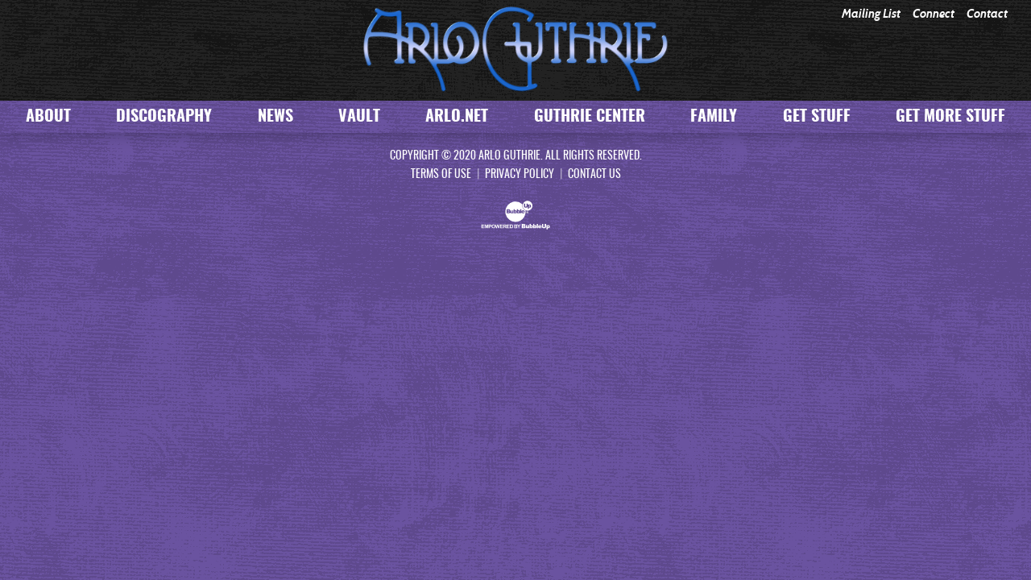

--- FILE ---
content_type: text/html; charset=UTF-8
request_url: https://www.arloguthrie.com/events/capitol-theatre-re-generation-tour
body_size: 2152
content:
<!DOCTYPE html>
<html class="no-js" lang="en">

<head>
    <script src="https://mydatascript.bubbleup.com/mydata-non-eu.min.js"></script><!-- Google Tag Manager -->
                     <script>
                         if (window.statisticsCookieConsentGiven) {
                             initGtm();
                         }
                     
                         window.addEventListener('acceptStatisticsCookies', function () {
                             mydata.prepareHtml();
                             initGtm();
                         });
                             
                         function initGtm() {
                            window.dataLayer=window.dataLayer||[];
                            window.dataLayer.push({'event':'statisticsCookieConsentGivenEvent'});
                            (function(w,d,s,l,i){w[l]=w[l]||[];w[l].push({'gtm.start':new Date().getTime(),event:'gtm.js'});var f=d.getElementsByTagName(s)[0],j=d.createElement(s),dl=l!='dataLayer'?'&l='+l:'';j.async=!0;j.src='//www.googletagmanager.com/gtm.js?id='+i+dl;f.parentNode.insertBefore(j,f)})(window,document,'script','dataLayer','GTM-MVFCLJ'); 
                         }
                     </script>
                     <!-- End Google Tag Manager -->


<meta charset="UTF-8"/>

<meta http-equiv="X-UA-Compatible" content="IE=edge"/>
<meta name="viewport" content="width=device-width, initial-scale=1, maximum-scale=2"/>

<link rel="shortcut icon" href="/assets/829febc0/images/favicon.ico"/>
<link rel="icon" sizes="32x32" href="/assets/829febc0/images/favicon_32.png"/>
<link rel="apple-touch-icon-precomposed" href="/assets/829febc0/images/favicon_152.png"/>
<meta name="msapplication-TileColor" content="#FFFFFF"/>
<meta name="msapplication-TileImage" content="/assets/829febc0/images/favicon_144.png"/>

<meta name="csrf-param" content="_csrf">
<meta name="csrf-token" content="2TaAdH4stDnd5uR38aac7hLGkzYS8TD4gblL5M5-fhm7Z80EFxX_DI2g1RiJ1_aKWZPpWHXHb6mz_nyQlz8OXA==">

<title>Capitol Theatre - Re:Generation Tour</title>

<meta property="og:title" content="Capitol Theatre - Re:Generation Tour">
<meta name="description" content="Feb 03 - Capitol Theatre - Re:Generation Tour - Clearwater, FL">
<meta property="og:description" content="Feb 03 - Capitol Theatre - Re:Generation Tour - Clearwater, FL">
<meta property="og:type" content="event">
<meta property="og:url" content="https://www.arloguthrie.com//events/capitol-theatre-re-generation-tour">
<meta property="og:image" content="https://www.arloguthrie.com/assets/829febc0/images/og_image.jpg">
<meta property="og:type" content="website">
<link href="/assets/829febc0/stylesheets/bootstrap.css" rel="stylesheet">
<link href="/assets/829febc0/stylesheets/custom.css" rel="stylesheet">
<link href="//cdnjs.cloudflare.com/ajax/libs/font-awesome/4.5.0/css/font-awesome.min.css" rel="stylesheet">
<script>if (window.jQuery === undefined) {
        window.jQueryReadyHandlers = [];

        window.$ = window.jQuery = function (callback) {
            window.jQueryReadyHandlers.push(callback);

            return new Proxy(this,{
                get: function (func, name) {
                    // if property or method exists, return it
                    if( name in this ) {
                        return this[name];
                    }
                    // if it doesn't exists handle non-existing name however you choose
                    return function (args) {
                        //console.log(name, args);
                    }
                }
            });
        };

        window.$.ready = window.$;
    }
</script>


</head>

<body ng-app="app">

<!-- Google Tag Manager (noscript) -->
                      <noscript><iframe src="about:blank" mydata-src="//www.googletagmanager.com/ns.html?id=GTM-MVFCLJ"
                      height="0" width="0" style="display:none;visibility:hidden"></iframe></noscript>
                      <!-- End Google Tag Manager (noscript) -->
        
  <div id="wrapper">

    <div id="page">
          
      
<header id="page-header" role="banner">
  <div class="container">

    <div id="logo"><a href="/"><img src="/assets/829febc0/images/logo.png" alt="BubbleUp"></a></div>

    <span class="nav-toggle">
      <span></span>
    </span>

    <div id="nav-group">

      <nav id="navigation" role="navigation">

          
<ul id="w1" class="nav"><li class="nav-item hidden-lg hidden-xl "><a href="/"><span>Home</span></a></li>
<li class="nav-item  "><a href="/about"><span>About</span></a></li>
<li class="nav-item  "><a href="/discography"><span>Discography</span></a></li>
<li class="nav-item  "><a href="/news"><span>News</span></a></li>
<li class="nav-item split "><a href="/media"><span>Vault</span></a></li>
<li class="nav-item  "><a href="http://www.arlo.net" target="_blank"><span>Arlo.net</span></a></li>
<li class="nav-item  "><a href="https://guthriecenter.org/" target="_blank"><span>Guthrie Center</span></a></li>
<li class="nav-item  "><a href="/family"><span>Family</span></a></li>
<li class="nav-item  "><a href="https://store.arloguthrie.com" target="_blank"><span>Get Stuff</span></a></li>
<li class="nav-item  "><a href="https://www.gut3.me/merch?page=2" target="_blank"><span>Get More Stuff</span></a></li></ul>
      </nav>

      <div id="utility">

        <ul>
	<li><a href="/mailing-list">Mailing List</a></li>
	<li><a href="/social">Connect</a></li>
	<li><a href="/contact">Contact</a></li>
	<!--<li><a href="/press">Press</a></li>-->
</ul>
      </div>

    </div>

  </div>
</header>




      <main id="main" role="main">

         

      </main>

    </div>

    
<footer id="page-footer" role="contentinfo">
  <div class="container">

    <div id="copyright">

      <p>Copyright&nbsp;©&nbsp;2020 Arlo&nbsp;Guthrie. All&nbsp;Rights&nbsp;Reserved.</p>
      <ul>
        <li><a href="/terms">Terms Of Use</a></li>
        <li><a href="/privacy">Privacy Policy</a></li>
        <li><a href="/contact">Contact Us</a></li>
      </ul>
    </div>
                    
    <div id="credits">
      <a href="http://www.bubbleup.net" id="core" target="_blank"><img src="/assets/829febc0/images/core.svg" alt="Empowered by BubbleUp&reg;"></a>
    </div>
        
  </div>
</footer>
  </div>

  <script src="//cdnjs.cloudflare.com/ajax/libs/jquery/2.1.4/jquery.min.js"></script>
<script src="/assets/6dd0da49/yii.js"></script>
<script src="//maxcdn.bootstrapcdn.com/bootstrap/3.3.5/js/bootstrap.min.js"></script>
<script src="/assets/829febc0/javascripts/theme.js"></script>
<script src="//cdnjs.cloudflare.com/ajax/libs/modernizr/2.8.3/modernizr.min.js"></script>
<script src="//cdnjs.cloudflare.com/ajax/libs/lazysizes/1.5.0/lazysizes.min.js"></script>
<script>jQuery(function ($) {
window.yii.widgets && window.yii.widgets.NavItems && window.yii.widgets.NavItems.initWidget("nav_w0");
});</script>
<script>jQuery(window).on('load', function () {
if(window.jQueryReadyHandlers) { $.each(window.jQueryReadyHandlers, function(index,func){  $(func)  }); }
});</script>
  
</body>
</html>


--- FILE ---
content_type: text/css
request_url: https://www.arloguthrie.com/assets/829febc0/stylesheets/bootstrap.css
body_size: 43502
content:
@charset "UTF-8";
/*!
                            Delicately Hand-Crafted by                            ,;s5X932ir:.             
                                                                                ;XHMMH&h9h&H###&s.          
                               .:s3H#@@@@@@@@#AXr:                           s#@@@@#BA&GG&AHM#@@@@@3,       
                          :2#@@@@@@@@@@@@@@@@@@@@@@@@Mi,                   S@@@#BAA&GGGGGGG&AAAHM#@@@A.     
                      ,3@@@@@@@@@@@@@@@@@@@@@@@@@@@@@@@@@@S.             :@@@HA&GhhhhhhhhhhhhGGG&AAB#@@2    
                   ,A@@@@@@@@@@@@@@@@@@@@@@@@@@@@@@@@@@@@@@@@X.         i@@BAA&&Ghhhh&&&A&GhhhhhhGG&AB#@#   
                 S@@@@@@@@@@@@@@@@@@@@@@@@@@@@@@@@@@@@@@@@@@@@@@r      S@MAAAHHA&Ghhh&AHHAAGhhhhhhhhG&HM@@  
               &@@@@@@@@@@@@@@@@@@@@@@@@@@@@@@@@@@@@@@@@@@@@@@@@@@5   ;@BHr    ,#Gh&5     M&hhhhhhhhGG&AB@M 
             G@@@@@@@@@@@@@@@@@@@@@@@@@@@@@@@@@@@@@@@@@@@@@@@@@@@@@@s ##GBr    ,@&hA2     @MMMMAHMM#MA&&AM@:
           s@@@@@@@@@@@@@@@@@@@@@@@@@@@@@@@@@@@@@@@@@@@@@@@@@@@@@@@@3.@AhMS    :@&hHh     @;;;;B5:.,r&#A&H@5
          @@@@@@@@@@@@@@@@@@@@@@@@@@@@@@@@@@@@@@@@@@@@@@@@@@@@@@@@@@ r#GG#2    :@&GBA    .#           s#AAA3
        ;@@@@@@@@@@@@@@@@@@@@@@@@@@@@@@@@@@@@@@@@@@@@@@@@@@@@@@@@@@@ 2BGG#2    :@&GMA    .@     r2.    3M&G9
       X@@@@@@@@@@@@@@@@@@@@@@@@@@@@@@@@@@@@@@@@@@@@@@@@@@@@@@@@@@@@ 5BGG#5    ;@A&#M    .@    5@@@    :@GG9
      A@@@@@@@@@@@@@@@@@@@@@@@@@@@@@@@@@@@@@@@@@@@@@@@@@@@@@@@@@@@@@ ;#GGMA     A##@r    ;@    r@@@    :@GG3
     &@@@@@@@@@@@@@@@@@@@@@@@@@@@@@@@@@@@@@@@@@@@@@@@@@@@@@@@@@@@@@@; #&&H@;             #@      ;     9MGA5
    5@@@@@@@@@@@@@@@@@@@@@@@@@@@@@@@@@@@@@@@@@@@@@@@@@@@@@@@@@@@@@@@@ XB&A#@2          ;#@#           X@&h#:
   :@@@@@@@@@@@@@@@@@@@@@@@@@@@@@@@@@@@@@@@@@@@@@@@@@@@@@@@@@@@@@@@@@r #AAH#@@M92ii53H@@#MM    X@XS2A@@AhM9 
   @@@@@@@@@@@@@@@@@@@@@@@@@@@@@@@@@@@@@@@@@@@@@@@@@@@@@@@@@@@@@@@@@@@  #AAHB#@@@@@@@@#A&BM    i@@@@@B&GBG  
  X@@@@@@@@@@@@@@@@@@@@@@@@@@@@@@@@@@@@@@@@@@@@@@@@@@@@@@@@@@@@@@@@@@@@  HB&AAAAHHHHAAGhGHM... i@HAA&GG#2   
  @@@@@@@@@@@@@@@@@@@@@@@@@@@@@@@@@@@@@@@@@@@@@@@@@@@@@@@@@@@@@@@@@@@@@@; rMAGGGGGhhhhhhGA#@@@@B&GhhGBB;    
 r@@@,          :A@@@@@@@@@@@@@@@:   ,@@@@@@@@s    @@@@@@@@S    @@@@@@@@@#  iBH&hhhhhhhhGAHMMBA&GGAMBs      
 @@@@             ,@@@@@@@@@@@@@@     @@@@@@@@:    @@@@@@@@;    @@@@@@@@@@@G  ;XHBHA&GGGG&&&AAAHMMh;        
:@@@@.    @@@@     @#AHH#@@@&AHM@:    @M22A@@@s    @#25G@@@2    @@@@M922G@@@@@;  ;2AM#######MHhi:           
2@@@@,    @@@@.   .@     @@@    MS          r@X          :@H    @@:        ,@@@@@     ..,,.                 
#@@@@,           5@@.    @@@    @2     ;.    AB     :,    i@    @    r@@3    @@@@,                          
@@@@@,    ,:::     @r    @@@    @2   .@@@r   .A    @@@9    A    X    3G3&    .@@@;                          
@@@@@,    @@@@@    ,s    @@@    @2   ,@@@X   ,A    @@@#    A    3    .   ;r;,:@@@;                          
H@@@@:    riss.    s5    r2     @2    :H3    &#    .H&    s@    @    M@@@B#@H@@@@,                          
i@@@@.            ;@@           #s          ;@2          ,@H    @@.         ,@@@@                           
,@@@@B9&G9X2X9A#@@@@@@Asri#@@Gh2@@9G9@@2rsh@@@@3Gh@@3rs3@@@@XG9X@@@@3r::;SB@@@@@@                           
 A@@@@@@@@@@@@@@@@@@@@@@@@@@@@@@@@@@@@@@@@@@@@@@@@@@@@@@@@@@@@@@@@@@@@@@@@@@@@@@9                           
 .@@@@@@@@@@@@@@@@@@@@@@@@@@@@@@@@@@@@@@@@@@@@@@@@@@@@@@@@@@@@@@@@@@@@@@@@@@@@@@                            
  @@@@@@@@@@@@@@@@@@@@@@@@@@@@@@@@@@@@@@@@@@@@@@@@@@@@@@@@@@@@@@@@@@@@@@@@@@@@@#                            
  ,@@@@@@@@@@@@@@@@@@@@@@@@@@@@@@@@@@@@@@@@@@@@@@@@@@@@@@@@@@@@@@@@@@@@@@@@@@@@                             
   B@@@@@@@@@@@@@@@@@@@@@@@@@@@@@@@@@@@@@@@@@@@@@@@@@@@@@@@@@@@@@@@@@@@@@@@@@@2                             
    @@@@@@@@@@@@@@@@@@@@@@@@@@@@@@@@@@@@@@@@@@@@@@@@@@@@@@@@@@@@@@@@@@@@@@@@@@                              
     @@@@@@@@@@@@@@@@@@@@@@@@@@@@@@@@@@@@@@@@@@@@@@@@@@@@@@@@@@@@@@@@@@@@@@@@                               
      @@@@@@@@@@@@@@@@@@@@@@@@@@@@@@@@@@@@@@@@@@@@@@@@@@@@@@@@@@@@@@@@@@@@@@                                
       @@@@@@@@@@@@@@@@@@@@@@@@@@@@@@@@@@@@@@@@@@@@@@@@@@@@@@@@@@@@@@@@@@@@                                 
        @@@@@@@@@@@@@@@@@@@@@@@@@@@@@@@@@@@@@@@@@@@@@@@@@@@@@@@@@@@@@@@@@B                                  
         &@@@@@@@@@@@@@@@@@@@@@@@@@@@@@@@@@@@@@@@@@@@@@@@@@@@@@@@@@@@@@@i                                   
          :@@@@@@@@@@@@@@@@@@@@@@@@@@@@@@@@@@@@@@@@@@@@@@@@@@@@@@@@@@@@                                     
            2@@@@@@@@@@@@@@@@@@@@@@@@@@@@@@@@@@@@@@@@@@@@@@@@@@@@@@@@r                                      
              &@@@@@@@@@@@@@@@@@@@@@@@@@@@@@@@@@@@@@@@@@@@@@@@@@@@@5                                        
                3@@@@@@@@@@@@@@@@@@@@@@@@@@@@@@@@@@@@@@@@@@@@@@@@i                                          
                  ;@@@@@@@@@@@@@@@@@@@@@@@@@@@@@@@@@@@@@@@@@@@B:                                            
                     s@@@@@@@@@@@@@@@@@@@@@@@@@@@@@@@@@@@@@B;                                               
                        ;A@@@@@@@@@@@@@@@@@@@@@@@@@@@@@@9,                                                  
                           .:r2GB#@@@@@@@@@@@@@@#HG5r:                                                         

                                www.bubbleup.net 

*/
/*! normalize.css v3.0.2 | MIT License | git.io/normalize */
html {
  font-family: sans-serif;
  -ms-text-size-adjust: 100%;
  -webkit-text-size-adjust: 100%; }

body {
  margin: 0; }

article,
aside,
details,
figcaption,
figure,
footer,
header,
hgroup,
main,
menu,
nav,
section,
summary {
  display: block; }

audio,
canvas,
progress,
video {
  display: inline-block;
  vertical-align: baseline; }

audio:not([controls]) {
  display: none;
  height: 0; }

[hidden],
template {
  display: none; }

a {
  background-color: transparent; }

a:active,
a:hover {
  outline: 0; }

abbr[title] {
  border-bottom: 1px dotted; }

b,
strong {
  font-weight: bold; }

dfn {
  font-style: italic; }

h1 {
  font-size: 2em;
  margin: 0.67em 0; }

mark {
  background: #ff0;
  color: #000; }

small {
  font-size: 80%; }

sub,
sup {
  font-size: 75%;
  line-height: 0;
  position: relative;
  vertical-align: baseline; }

sup {
  top: -0.5em; }

sub {
  bottom: -0.25em; }

img {
  border: 0; }

svg:not(:root) {
  overflow: hidden; }

figure {
  margin: 1em 40px; }

hr {
  box-sizing: content-box;
  height: 0; }

pre {
  overflow: auto; }

code,
kbd,
pre,
samp {
  font-family: monospace, monospace;
  font-size: 1em; }

button,
input,
optgroup,
select,
textarea {
  color: inherit;
  font: inherit;
  margin: 0; }

button {
  overflow: visible; }

button,
select {
  text-transform: none; }

button,
html input[type="button"],
input[type="reset"],
input[type="submit"] {
  -webkit-appearance: button;
  cursor: pointer; }

button[disabled],
html input[disabled] {
  cursor: default; }

button::-moz-focus-inner,
input::-moz-focus-inner {
  border: 0;
  padding: 0; }

input {
  line-height: normal; }

input[type="checkbox"],
input[type="radio"] {
  box-sizing: border-box;
  padding: 0; }

input[type="number"]::-webkit-inner-spin-button,
input[type="number"]::-webkit-outer-spin-button {
  height: auto; }

input[type="search"] {
  -webkit-appearance: textfield;
  box-sizing: content-box; }

input[type="search"]::-webkit-search-cancel-button,
input[type="search"]::-webkit-search-decoration {
  -webkit-appearance: none; }

fieldset {
  border: 1px solid #c0c0c0;
  margin: 0 2px;
  padding: 0.35em 0.625em 0.75em; }

legend {
  border: 0;
  padding: 0; }

textarea {
  overflow: auto; }

optgroup {
  font-weight: bold; }

table {
  border-collapse: collapse;
  border-spacing: 0; }

td,
th {
  padding: 0; }

/*! Source: https://github.com/h5bp/html5-boilerplate/blob/master/src/css/main.css */
@media print {
  *,
  *:before,
  *:after {
    background: transparent !important;
    color: #000 !important;
    box-shadow: none !important;
    text-shadow: none !important; }

  a,
  a:visited {
    text-decoration: underline; }

  a[href]:after {
    content: " (" attr(href) ")"; }

  abbr[title]:after {
    content: " (" attr(title) ")"; }

  a[href^="#"]:after,
  a[href^="javascript:"]:after {
    content: ""; }

  pre,
  blockquote {
    border: 1px solid #999;
    page-break-inside: avoid; }

  thead {
    display: table-header-group; }

  tr,
  img {
    page-break-inside: avoid; }

  img {
    max-width: 100% !important; }

  p,
  h2,
  h3 {
    orphans: 3;
    widows: 3; }

  h2,
  h3 {
    page-break-after: avoid; }

  select {
    background: #fff !important; }

  .navbar {
    display: none; }

  .btn > .caret,
  .dropup > .btn > .caret {
    border-top-color: #000 !important; }

  .label {
    border: 1px solid #000; }

  .table {
    border-collapse: collapse !important; }
    .table td,
    .table th {
      background-color: #fff !important; }

  .table-bordered th,
  .table-bordered td {
    border: 1px solid #ddd !important; } }
@font-face {
  font-family: 'Glyphicons Halflings';
  src: url("../bootstrap-sass/assets/fonts/bootstrap/glyphicons-halflings-regular.eot");
  src: url("../bootstrap-sass/assets/fonts/bootstrap/glyphicons-halflings-regular.eot?#iefix") format("embedded-opentype"), url("../bootstrap-sass/assets/fonts/bootstrap/glyphicons-halflings-regular.woff2") format("woff2"), url("../bootstrap-sass/assets/fonts/bootstrap/glyphicons-halflings-regular.woff") format("woff"), url("../bootstrap-sass/assets/fonts/bootstrap/glyphicons-halflings-regular.ttf") format("truetype"), url("../bootstrap-sass/assets/fonts/bootstrap/glyphicons-halflings-regular.svg#glyphicons_halflingsregular") format("svg"); }
.glyphicon {
  position: relative;
  top: 1px;
  display: inline-block;
  font-family: 'Glyphicons Halflings';
  font-style: normal;
  font-weight: normal;
  line-height: 1;
  -webkit-font-smoothing: antialiased;
  -moz-osx-font-smoothing: grayscale; }

.glyphicon-asterisk:before {
  content: "\2a"; }

.glyphicon-plus:before {
  content: "\2b"; }

.glyphicon-euro:before,
.glyphicon-eur:before {
  content: "\20ac"; }

.glyphicon-minus:before {
  content: "\2212"; }

.glyphicon-cloud:before {
  content: "\2601"; }

.glyphicon-envelope:before {
  content: "\2709"; }

.glyphicon-pencil:before {
  content: "\270f"; }

.glyphicon-glass:before {
  content: "\e001"; }

.glyphicon-music:before {
  content: "\e002"; }

.glyphicon-search:before {
  content: "\e003"; }

.glyphicon-heart:before {
  content: "\e005"; }

.glyphicon-star:before {
  content: "\e006"; }

.glyphicon-star-empty:before {
  content: "\e007"; }

.glyphicon-user:before {
  content: "\e008"; }

.glyphicon-film:before {
  content: "\e009"; }

.glyphicon-th-large:before {
  content: "\e010"; }

.glyphicon-th:before {
  content: "\e011"; }

.glyphicon-th-list:before {
  content: "\e012"; }

.glyphicon-ok:before {
  content: "\e013"; }

.glyphicon-remove:before {
  content: "\e014"; }

.glyphicon-zoom-in:before {
  content: "\e015"; }

.glyphicon-zoom-out:before {
  content: "\e016"; }

.glyphicon-off:before {
  content: "\e017"; }

.glyphicon-signal:before {
  content: "\e018"; }

.glyphicon-cog:before {
  content: "\e019"; }

.glyphicon-trash:before {
  content: "\e020"; }

.glyphicon-home:before {
  content: "\e021"; }

.glyphicon-file:before {
  content: "\e022"; }

.glyphicon-time:before {
  content: "\e023"; }

.glyphicon-road:before {
  content: "\e024"; }

.glyphicon-download-alt:before {
  content: "\e025"; }

.glyphicon-download:before {
  content: "\e026"; }

.glyphicon-upload:before {
  content: "\e027"; }

.glyphicon-inbox:before {
  content: "\e028"; }

.glyphicon-play-circle:before {
  content: "\e029"; }

.glyphicon-repeat:before {
  content: "\e030"; }

.glyphicon-refresh:before {
  content: "\e031"; }

.glyphicon-list-alt:before {
  content: "\e032"; }

.glyphicon-lock:before {
  content: "\e033"; }

.glyphicon-flag:before {
  content: "\e034"; }

.glyphicon-headphones:before {
  content: "\e035"; }

.glyphicon-volume-off:before {
  content: "\e036"; }

.glyphicon-volume-down:before {
  content: "\e037"; }

.glyphicon-volume-up:before {
  content: "\e038"; }

.glyphicon-qrcode:before {
  content: "\e039"; }

.glyphicon-barcode:before {
  content: "\e040"; }

.glyphicon-tag:before {
  content: "\e041"; }

.glyphicon-tags:before {
  content: "\e042"; }

.glyphicon-book:before {
  content: "\e043"; }

.glyphicon-bookmark:before {
  content: "\e044"; }

.glyphicon-print:before {
  content: "\e045"; }

.glyphicon-camera:before {
  content: "\e046"; }

.glyphicon-font:before {
  content: "\e047"; }

.glyphicon-bold:before {
  content: "\e048"; }

.glyphicon-italic:before {
  content: "\e049"; }

.glyphicon-text-height:before {
  content: "\e050"; }

.glyphicon-text-width:before {
  content: "\e051"; }

.glyphicon-align-left:before {
  content: "\e052"; }

.glyphicon-align-center:before {
  content: "\e053"; }

.glyphicon-align-right:before {
  content: "\e054"; }

.glyphicon-align-justify:before {
  content: "\e055"; }

.glyphicon-list:before {
  content: "\e056"; }

.glyphicon-indent-left:before {
  content: "\e057"; }

.glyphicon-indent-right:before {
  content: "\e058"; }

.glyphicon-facetime-video:before {
  content: "\e059"; }

.glyphicon-picture:before {
  content: "\e060"; }

.glyphicon-map-marker:before {
  content: "\e062"; }

.glyphicon-adjust:before {
  content: "\e063"; }

.glyphicon-tint:before {
  content: "\e064"; }

.glyphicon-edit:before {
  content: "\e065"; }

.glyphicon-share:before {
  content: "\e066"; }

.glyphicon-check:before {
  content: "\e067"; }

.glyphicon-move:before {
  content: "\e068"; }

.glyphicon-step-backward:before {
  content: "\e069"; }

.glyphicon-fast-backward:before {
  content: "\e070"; }

.glyphicon-backward:before {
  content: "\e071"; }

.glyphicon-play:before {
  content: "\e072"; }

.glyphicon-pause:before {
  content: "\e073"; }

.glyphicon-stop:before {
  content: "\e074"; }

.glyphicon-forward:before {
  content: "\e075"; }

.glyphicon-fast-forward:before {
  content: "\e076"; }

.glyphicon-step-forward:before {
  content: "\e077"; }

.glyphicon-eject:before {
  content: "\e078"; }

.glyphicon-chevron-left:before {
  content: "\e079"; }

.glyphicon-chevron-right:before {
  content: "\e080"; }

.glyphicon-plus-sign:before {
  content: "\e081"; }

.glyphicon-minus-sign:before {
  content: "\e082"; }

.glyphicon-remove-sign:before {
  content: "\e083"; }

.glyphicon-ok-sign:before {
  content: "\e084"; }

.glyphicon-question-sign:before {
  content: "\e085"; }

.glyphicon-info-sign:before {
  content: "\e086"; }

.glyphicon-screenshot:before {
  content: "\e087"; }

.glyphicon-remove-circle:before {
  content: "\e088"; }

.glyphicon-ok-circle:before {
  content: "\e089"; }

.glyphicon-ban-circle:before {
  content: "\e090"; }

.glyphicon-arrow-left:before {
  content: "\e091"; }

.glyphicon-arrow-right:before {
  content: "\e092"; }

.glyphicon-arrow-up:before {
  content: "\e093"; }

.glyphicon-arrow-down:before {
  content: "\e094"; }

.glyphicon-share-alt:before {
  content: "\e095"; }

.glyphicon-resize-full:before {
  content: "\e096"; }

.glyphicon-resize-small:before {
  content: "\e097"; }

.glyphicon-exclamation-sign:before {
  content: "\e101"; }

.glyphicon-gift:before {
  content: "\e102"; }

.glyphicon-leaf:before {
  content: "\e103"; }

.glyphicon-fire:before {
  content: "\e104"; }

.glyphicon-eye-open:before {
  content: "\e105"; }

.glyphicon-eye-close:before {
  content: "\e106"; }

.glyphicon-warning-sign:before {
  content: "\e107"; }

.glyphicon-plane:before {
  content: "\e108"; }

.glyphicon-calendar:before {
  content: "\e109"; }

.glyphicon-random:before {
  content: "\e110"; }

.glyphicon-comment:before {
  content: "\e111"; }

.glyphicon-magnet:before {
  content: "\e112"; }

.glyphicon-chevron-up:before {
  content: "\e113"; }

.glyphicon-chevron-down:before {
  content: "\e114"; }

.glyphicon-retweet:before {
  content: "\e115"; }

.glyphicon-shopping-cart:before {
  content: "\e116"; }

.glyphicon-folder-close:before {
  content: "\e117"; }

.glyphicon-folder-open:before {
  content: "\e118"; }

.glyphicon-resize-vertical:before {
  content: "\e119"; }

.glyphicon-resize-horizontal:before {
  content: "\e120"; }

.glyphicon-hdd:before {
  content: "\e121"; }

.glyphicon-bullhorn:before {
  content: "\e122"; }

.glyphicon-bell:before {
  content: "\e123"; }

.glyphicon-certificate:before {
  content: "\e124"; }

.glyphicon-thumbs-up:before {
  content: "\e125"; }

.glyphicon-thumbs-down:before {
  content: "\e126"; }

.glyphicon-hand-right:before {
  content: "\e127"; }

.glyphicon-hand-left:before {
  content: "\e128"; }

.glyphicon-hand-up:before {
  content: "\e129"; }

.glyphicon-hand-down:before {
  content: "\e130"; }

.glyphicon-circle-arrow-right:before {
  content: "\e131"; }

.glyphicon-circle-arrow-left:before {
  content: "\e132"; }

.glyphicon-circle-arrow-up:before {
  content: "\e133"; }

.glyphicon-circle-arrow-down:before {
  content: "\e134"; }

.glyphicon-globe:before {
  content: "\e135"; }

.glyphicon-wrench:before {
  content: "\e136"; }

.glyphicon-tasks:before {
  content: "\e137"; }

.glyphicon-filter:before {
  content: "\e138"; }

.glyphicon-briefcase:before {
  content: "\e139"; }

.glyphicon-fullscreen:before {
  content: "\e140"; }

.glyphicon-dashboard:before {
  content: "\e141"; }

.glyphicon-paperclip:before {
  content: "\e142"; }

.glyphicon-heart-empty:before {
  content: "\e143"; }

.glyphicon-link:before {
  content: "\e144"; }

.glyphicon-phone:before {
  content: "\e145"; }

.glyphicon-pushpin:before {
  content: "\e146"; }

.glyphicon-usd:before {
  content: "\e148"; }

.glyphicon-gbp:before {
  content: "\e149"; }

.glyphicon-sort:before {
  content: "\e150"; }

.glyphicon-sort-by-alphabet:before {
  content: "\e151"; }

.glyphicon-sort-by-alphabet-alt:before {
  content: "\e152"; }

.glyphicon-sort-by-order:before {
  content: "\e153"; }

.glyphicon-sort-by-order-alt:before {
  content: "\e154"; }

.glyphicon-sort-by-attributes:before {
  content: "\e155"; }

.glyphicon-sort-by-attributes-alt:before {
  content: "\e156"; }

.glyphicon-unchecked:before {
  content: "\e157"; }

.glyphicon-expand:before {
  content: "\e158"; }

.glyphicon-collapse-down:before {
  content: "\e159"; }

.glyphicon-collapse-up:before {
  content: "\e160"; }

.glyphicon-log-in:before {
  content: "\e161"; }

.glyphicon-flash:before {
  content: "\e162"; }

.glyphicon-log-out:before {
  content: "\e163"; }

.glyphicon-new-window:before {
  content: "\e164"; }

.glyphicon-record:before {
  content: "\e165"; }

.glyphicon-save:before {
  content: "\e166"; }

.glyphicon-open:before {
  content: "\e167"; }

.glyphicon-saved:before {
  content: "\e168"; }

.glyphicon-import:before {
  content: "\e169"; }

.glyphicon-export:before {
  content: "\e170"; }

.glyphicon-send:before {
  content: "\e171"; }

.glyphicon-floppy-disk:before {
  content: "\e172"; }

.glyphicon-floppy-saved:before {
  content: "\e173"; }

.glyphicon-floppy-remove:before {
  content: "\e174"; }

.glyphicon-floppy-save:before {
  content: "\e175"; }

.glyphicon-floppy-open:before {
  content: "\e176"; }

.glyphicon-credit-card:before {
  content: "\e177"; }

.glyphicon-transfer:before {
  content: "\e178"; }

.glyphicon-cutlery:before {
  content: "\e179"; }

.glyphicon-header:before {
  content: "\e180"; }

.glyphicon-compressed:before {
  content: "\e181"; }

.glyphicon-earphone:before {
  content: "\e182"; }

.glyphicon-phone-alt:before {
  content: "\e183"; }

.glyphicon-tower:before {
  content: "\e184"; }

.glyphicon-stats:before {
  content: "\e185"; }

.glyphicon-sd-video:before {
  content: "\e186"; }

.glyphicon-hd-video:before {
  content: "\e187"; }

.glyphicon-subtitles:before {
  content: "\e188"; }

.glyphicon-sound-stereo:before {
  content: "\e189"; }

.glyphicon-sound-dolby:before {
  content: "\e190"; }

.glyphicon-sound-5-1:before {
  content: "\e191"; }

.glyphicon-sound-6-1:before {
  content: "\e192"; }

.glyphicon-sound-7-1:before {
  content: "\e193"; }

.glyphicon-copyright-mark:before {
  content: "\e194"; }

.glyphicon-registration-mark:before {
  content: "\e195"; }

.glyphicon-cloud-download:before {
  content: "\e197"; }

.glyphicon-cloud-upload:before {
  content: "\e198"; }

.glyphicon-tree-conifer:before {
  content: "\e199"; }

.glyphicon-tree-deciduous:before {
  content: "\e200"; }

.glyphicon-cd:before {
  content: "\e201"; }

.glyphicon-save-file:before {
  content: "\e202"; }

.glyphicon-open-file:before {
  content: "\e203"; }

.glyphicon-level-up:before {
  content: "\e204"; }

.glyphicon-copy:before {
  content: "\e205"; }

.glyphicon-paste:before {
  content: "\e206"; }

.glyphicon-alert:before {
  content: "\e209"; }

.glyphicon-equalizer:before {
  content: "\e210"; }

.glyphicon-king:before {
  content: "\e211"; }

.glyphicon-queen:before {
  content: "\e212"; }

.glyphicon-pawn:before {
  content: "\e213"; }

.glyphicon-bishop:before {
  content: "\e214"; }

.glyphicon-knight:before {
  content: "\e215"; }

.glyphicon-baby-formula:before {
  content: "\e216"; }

.glyphicon-tent:before {
  content: "\26fa"; }

.glyphicon-blackboard:before {
  content: "\e218"; }

.glyphicon-bed:before {
  content: "\e219"; }

.glyphicon-apple:before {
  content: "\f8ff"; }

.glyphicon-erase:before {
  content: "\e221"; }

.glyphicon-hourglass:before {
  content: "\231b"; }

.glyphicon-lamp:before {
  content: "\e223"; }

.glyphicon-duplicate:before {
  content: "\e224"; }

.glyphicon-piggy-bank:before {
  content: "\e225"; }

.glyphicon-scissors:before {
  content: "\e226"; }

.glyphicon-bitcoin:before {
  content: "\e227"; }

.glyphicon-btc:before {
  content: "\e227"; }

.glyphicon-xbt:before {
  content: "\e227"; }

.glyphicon-yen:before {
  content: "\00a5"; }

.glyphicon-jpy:before {
  content: "\00a5"; }

.glyphicon-ruble:before {
  content: "\20bd"; }

.glyphicon-rub:before {
  content: "\20bd"; }

.glyphicon-scale:before {
  content: "\e230"; }

.glyphicon-ice-lolly:before {
  content: "\e231"; }

.glyphicon-ice-lolly-tasted:before {
  content: "\e232"; }

.glyphicon-education:before {
  content: "\e233"; }

.glyphicon-option-horizontal:before {
  content: "\e234"; }

.glyphicon-option-vertical:before {
  content: "\e235"; }

.glyphicon-menu-hamburger:before {
  content: "\e236"; }

.glyphicon-modal-window:before {
  content: "\e237"; }

.glyphicon-oil:before {
  content: "\e238"; }

.glyphicon-grain:before {
  content: "\e239"; }

.glyphicon-sunglasses:before {
  content: "\e240"; }

.glyphicon-text-size:before {
  content: "\e241"; }

.glyphicon-text-color:before {
  content: "\e242"; }

.glyphicon-text-background:before {
  content: "\e243"; }

.glyphicon-object-align-top:before {
  content: "\e244"; }

.glyphicon-object-align-bottom:before {
  content: "\e245"; }

.glyphicon-object-align-horizontal:before {
  content: "\e246"; }

.glyphicon-object-align-left:before {
  content: "\e247"; }

.glyphicon-object-align-vertical:before {
  content: "\e248"; }

.glyphicon-object-align-right:before {
  content: "\e249"; }

.glyphicon-triangle-right:before {
  content: "\e250"; }

.glyphicon-triangle-left:before {
  content: "\e251"; }

.glyphicon-triangle-bottom:before {
  content: "\e252"; }

.glyphicon-triangle-top:before {
  content: "\e253"; }

.glyphicon-console:before {
  content: "\e254"; }

.glyphicon-superscript:before {
  content: "\e255"; }

.glyphicon-subscript:before {
  content: "\e256"; }

.glyphicon-menu-left:before {
  content: "\e257"; }

.glyphicon-menu-right:before {
  content: "\e258"; }

.glyphicon-menu-down:before {
  content: "\e259"; }

.glyphicon-menu-up:before {
  content: "\e260"; }

* {
  box-sizing: border-box; }

*:before,
*:after {
  box-sizing: border-box; }

html {
  font-size: 10px;
  -webkit-tap-highlight-color: rgba(0, 0, 0, 0); }

body {
  font-family: "cabin", Helvetica, Arial, sans-serif;
  font-size: 16px;
  line-height: 1.75;
  color: #ffffff;
  background-color: #6a53a0; }

input,
button,
select,
textarea {
  font-family: inherit;
  font-size: inherit;
  line-height: inherit; }

a {
  color: #fee538;
  text-decoration: none; }
  a:hover, a:focus {
    color: #fff6b7;
    text-decoration: underline; }
  a:focus {
    outline: thin dotted;
    outline: 5px auto -webkit-focus-ring-color;
    outline-offset: -2px; }

figure {
  margin: 0; }

img {
  vertical-align: middle; }

.img-responsive {
  display: block;
  max-width: 100%;
  height: auto; }

.img-rounded {
  border-radius: 3px; }

.img-thumbnail {
  padding: 0;
  line-height: 1.75;
  background-color: transparent;
  border: 1px solid transparent;
  border-radius: 3px;
  transition: all 0.2s ease-in-out;
  display: inline-block;
  max-width: 100%;
  height: auto; }

.img-circle {
  border-radius: 50%; }

hr {
  margin-top: 28px;
  margin-bottom: 28px;
  border: 0;
  border-top: 1px solid rgba(255, 255, 255, 0.1); }

.sr-only {
  position: absolute;
  width: 1px;
  height: 1px;
  margin: -1px;
  padding: 0;
  overflow: hidden;
  clip: rect(0, 0, 0, 0);
  border: 0; }

.sr-only-focusable:active, .sr-only-focusable:focus {
  position: static;
  width: auto;
  height: auto;
  margin: 0;
  overflow: visible;
  clip: auto; }

[role="button"] {
  cursor: pointer; }

h1, h2, h3, h4, h5, h6,
.h1, .h2, .h3, .h4, .h5, .h6 {
  font-family: "oswald", "cabin", Helvetica, Arial, sans-serif;
  font-weight: 700;
  line-height: 1;
  color: inherit; }
  h1 small,
  h1 .small, h2 small,
  h2 .small, h3 small,
  h3 .small, h4 small,
  h4 .small, h5 small,
  h5 .small, h6 small,
  h6 .small,
  .h1 small,
  .h1 .small, .h2 small,
  .h2 .small, .h3 small,
  .h3 .small, .h4 small,
  .h4 .small, .h5 small,
  .h5 .small, .h6 small,
  .h6 .small {
    font-weight: normal;
    line-height: 1;
    color: #777777; }

h1, .h1,
h2, .h2,
h3, .h3 {
  margin-top: 28px;
  margin-bottom: 14px; }
  h1 small,
  h1 .small, .h1 small,
  .h1 .small,
  h2 small,
  h2 .small, .h2 small,
  .h2 .small,
  h3 small,
  h3 .small, .h3 small,
  .h3 .small {
    font-size: 65%; }

h4, .h4,
h5, .h5,
h6, .h6 {
  margin-top: 14px;
  margin-bottom: 14px; }
  h4 small,
  h4 .small, .h4 small,
  .h4 .small,
  h5 small,
  h5 .small, .h5 small,
  .h5 .small,
  h6 small,
  h6 .small, .h6 small,
  .h6 .small {
    font-size: 75%; }

h1, .h1 {
  font-size: 2em; }

h2, .h2 {
  font-size: 1.4em; }

h3, .h3 {
  font-size: 1.2em; }

h4, .h4 {
  font-size: 1.1em; }

h5, .h5 {
  font-size: 1em; }

h6, .h6 {
  font-size: 0.9em; }

p {
  margin: 0 0 14px; }

.lead {
  margin-bottom: 28px;
  font-size: 18px;
  font-weight: 300;
  line-height: 1.4; }
  @media (min-width: 576px) {
    .lead {
      font-size: 24px; } }

small,
.small {
  font-size: 87%; }

mark,
.mark {
  background-color: #fcf8e3;
  padding: .2em; }

.text-left {
  text-align: left; }

.text-right {
  text-align: right; }

.text-center {
  text-align: center; }

.text-justify {
  text-align: justify; }

.text-nowrap {
  white-space: nowrap; }

.text-lowercase {
  text-transform: lowercase; }

.text-uppercase, .initialism {
  text-transform: uppercase; }

.text-capitalize {
  text-transform: capitalize; }

.text-muted {
  color: #777777; }

.text-primary {
  color: #6a53a0; }

a.text-primary:hover {
  color: #54427e; }

.text-success {
  color: #3c763d; }

a.text-success:hover {
  color: #2b542c; }

.text-info {
  color: #31708f; }

a.text-info:hover {
  color: #245269; }

.text-warning {
  color: #8a6d3b; }

a.text-warning:hover {
  color: #66512c; }

.text-danger {
  color: #a94442; }

a.text-danger:hover {
  color: #843534; }

.bg-primary {
  color: #fff; }

.bg-primary {
  background-color: #6a53a0; }

a.bg-primary:hover {
  background-color: #54427e; }

.bg-success {
  background-color: #dff0d8; }

a.bg-success:hover {
  background-color: #c1e2b3; }

.bg-info {
  background-color: #d9edf7; }

a.bg-info:hover {
  background-color: #afd9ee; }

.bg-warning {
  background-color: #fcf8e3; }

a.bg-warning:hover {
  background-color: #f7ecb5; }

.bg-danger {
  background-color: #f2dede; }

a.bg-danger:hover {
  background-color: #e4b9b9; }

.page-header {
  padding-bottom: 13px;
  margin: 56px 0 28px;
  border-bottom: 1px solid #eeeeee; }

ul,
ol {
  margin-top: 0;
  margin-bottom: 14px; }
  ul ul,
  ul ol,
  ol ul,
  ol ol {
    margin-bottom: 0; }

.list-unstyled {
  padding-left: 0;
  list-style: none; }

.list-inline {
  padding-left: 0;
  list-style: none;
  margin-left: -5px; }
  .list-inline > li {
    display: inline-block;
    padding-left: 5px;
    padding-right: 5px; }

dl {
  margin-top: 0;
  margin-bottom: 28px; }

dt,
dd {
  line-height: 1.75; }

dt {
  font-weight: bold; }

dd {
  margin-left: 0; }

.dl-horizontal dd:before, .dl-horizontal dd:after {
  content: " ";
  display: table; }
.dl-horizontal dd:after {
  clear: both; }
@media (min-width: 576px) {
  .dl-horizontal dt {
    float: left;
    width: 160px;
    clear: left;
    text-align: right;
    overflow: hidden;
    text-overflow: ellipsis;
    white-space: nowrap; }
  .dl-horizontal dd {
    margin-left: 180px; } }

abbr[title],
abbr[data-original-title] {
  cursor: help;
  border-bottom: 1px dotted #777777; }

.initialism {
  font-size: 90%; }

blockquote {
  padding: 14px 28px;
  margin: 0 0 28px;
  font-size: 20px;
  border-left: 5px solid #eeeeee; }
  blockquote p:last-child,
  blockquote ul:last-child,
  blockquote ol:last-child {
    margin-bottom: 0; }
  blockquote footer,
  blockquote small,
  blockquote .small {
    display: block;
    font-size: 80%;
    line-height: 1.75;
    color: #777777; }
    blockquote footer:before,
    blockquote small:before,
    blockquote .small:before {
      content: '\2014 \00A0'; }

.blockquote-reverse,
blockquote.pull-right {
  padding-right: 15px;
  padding-left: 0;
  border-right: 5px solid #eeeeee;
  border-left: 0;
  text-align: right; }
  .blockquote-reverse footer:before,
  .blockquote-reverse small:before,
  .blockquote-reverse .small:before,
  blockquote.pull-right footer:before,
  blockquote.pull-right small:before,
  blockquote.pull-right .small:before {
    content: ''; }
  .blockquote-reverse footer:after,
  .blockquote-reverse small:after,
  .blockquote-reverse .small:after,
  blockquote.pull-right footer:after,
  blockquote.pull-right small:after,
  blockquote.pull-right .small:after {
    content: '\00A0 \2014'; }

address {
  margin-bottom: 28px;
  font-style: normal;
  line-height: 1.75; }

code,
kbd,
pre,
samp {
  font-family: Menlo, Monaco, Consolas, "Courier New", monospace; }

code {
  padding: 2px 4px;
  font-size: 90%;
  color: #c7254e;
  background-color: #f9f2f4;
  border-radius: 3px; }

kbd {
  padding: 2px 4px;
  font-size: 90%;
  color: #ffffff;
  background-color: #333;
  border-radius: 3px;
  box-shadow: inset 0 -1px 0 rgba(0, 0, 0, 0.25); }
  kbd kbd {
    padding: 0;
    font-size: 100%;
    font-weight: bold;
    box-shadow: none; }

pre {
  display: block;
  padding: 13.5px;
  margin: 0 0 14px;
  font-size: 15px;
  line-height: 1.75;
  word-break: break-all;
  word-wrap: break-word;
  color: #000;
  background-color: #f5f5f5;
  border: 1px solid #ccc;
  border-radius: 3px; }
  pre code {
    padding: 0;
    font-size: inherit;
    color: inherit;
    white-space: pre-wrap;
    background-color: transparent;
    border-radius: 0; }

.pre-scrollable {
  max-height: 340px;
  overflow-y: scroll; }

.container {
  margin-right: auto;
  margin-left: auto;
  padding-left: 13.75px;
  padding-right: 13.75px; }
  .container:before, .container:after {
    content: " ";
    display: table; }
  .container:after {
    clear: both; }
  @media (min-width: 576px) {
    .container {
      padding-left: 16.5px;
      padding-right: 16.5px; } }
  @media (min-width: 768px) {
    .container {
      padding-left: 22px;
      padding-right: 22px; } }
  @media (min-width: 1024px) {
    .container {
      padding-left: 22px;
      padding-right: 22px; } }
  @media (min-width: 1360px) {
    .container {
      padding-left: 22px;
      padding-right: 22px; } }
  @media (min-width: 576px) {
    .container {
      width: none; } }
  @media (min-width: 768px) {
    .container {
      width: none; } }
  @media (min-width: 1024px) {
    .container {
      width: none; } }

.container-fluid {
  margin-right: auto;
  margin-left: auto;
  padding-left: 13.75px;
  padding-right: 13.75px; }
  .container-fluid:before, .container-fluid:after {
    content: " ";
    display: table; }
  .container-fluid:after {
    clear: both; }
  @media (min-width: 576px) {
    .container-fluid {
      padding-left: 16.5px;
      padding-right: 16.5px; } }
  @media (min-width: 768px) {
    .container-fluid {
      padding-left: 22px;
      padding-right: 22px; } }
  @media (min-width: 1024px) {
    .container-fluid {
      padding-left: 22px;
      padding-right: 22px; } }
  @media (min-width: 1360px) {
    .container-fluid {
      padding-left: 22px;
      padding-right: 22px; } }

.row {
  margin-left: -11px;
  margin-right: -11px; }
  .row:before, .row:after {
    content: " ";
    display: table; }
  .row:after {
    clear: both; }

.col-xs-1, .col-sm-1, .col-md-1, .col-lg-1, .col-xl-1, .col-xs-2, .col-sm-2, .col-md-2, .col-lg-2, .col-xl-2, .col-xs-3, .col-sm-3, .col-md-3, .col-lg-3, .col-xl-3, .col-xs-4, .col-sm-4, .col-md-4, .col-lg-4, .col-xl-4, .col-xs-5, .col-sm-5, .col-md-5, .col-lg-5, .col-xl-5, .col-xs-6, .col-sm-6, .col-md-6, .col-lg-6, .col-xl-6, .col-xs-7, .col-sm-7, .col-md-7, .col-lg-7, .col-xl-7, .col-xs-8, .col-sm-8, .col-md-8, .col-lg-8, .col-xl-8, .col-xs-9, .col-sm-9, .col-md-9, .col-lg-9, .col-xl-9, .col-xs-10, .col-sm-10, .col-md-10, .col-lg-10, .col-xl-10, .col-xs-11, .col-sm-11, .col-md-11, .col-lg-11, .col-xl-11, .col-xs-12, .col-sm-12, .col-md-12, .col-lg-12, .col-xl-12 {
  position: relative;
  min-height: 1px;
  padding-left: 11px;
  padding-right: 11px; }

.col-xs-1, .col-xs-2, .col-xs-3, .col-xs-4, .col-xs-5, .col-xs-6, .col-xs-7, .col-xs-8, .col-xs-9, .col-xs-10, .col-xs-11, .col-xs-12 {
  float: left; }

.col-xs-1 {
  width: 8.3333333333%; }

.col-xs-2 {
  width: 16.6666666667%; }

.col-xs-3 {
  width: 25%; }

.col-xs-4 {
  width: 33.3333333333%; }

.col-xs-5 {
  width: 41.6666666667%; }

.col-xs-6 {
  width: 50%; }

.col-xs-7 {
  width: 58.3333333333%; }

.col-xs-8 {
  width: 66.6666666667%; }

.col-xs-9 {
  width: 75%; }

.col-xs-10 {
  width: 83.3333333333%; }

.col-xs-11 {
  width: 91.6666666667%; }

.col-xs-12 {
  width: 100%; }

.col-xs-pull-0 {
  right: auto; }

.col-xs-pull-1 {
  right: 8.3333333333%; }

.col-xs-pull-2 {
  right: 16.6666666667%; }

.col-xs-pull-3 {
  right: 25%; }

.col-xs-pull-4 {
  right: 33.3333333333%; }

.col-xs-pull-5 {
  right: 41.6666666667%; }

.col-xs-pull-6 {
  right: 50%; }

.col-xs-pull-7 {
  right: 58.3333333333%; }

.col-xs-pull-8 {
  right: 66.6666666667%; }

.col-xs-pull-9 {
  right: 75%; }

.col-xs-pull-10 {
  right: 83.3333333333%; }

.col-xs-pull-11 {
  right: 91.6666666667%; }

.col-xs-pull-12 {
  right: 100%; }

.col-xs-push-0 {
  left: auto; }

.col-xs-push-1 {
  left: 8.3333333333%; }

.col-xs-push-2 {
  left: 16.6666666667%; }

.col-xs-push-3 {
  left: 25%; }

.col-xs-push-4 {
  left: 33.3333333333%; }

.col-xs-push-5 {
  left: 41.6666666667%; }

.col-xs-push-6 {
  left: 50%; }

.col-xs-push-7 {
  left: 58.3333333333%; }

.col-xs-push-8 {
  left: 66.6666666667%; }

.col-xs-push-9 {
  left: 75%; }

.col-xs-push-10 {
  left: 83.3333333333%; }

.col-xs-push-11 {
  left: 91.6666666667%; }

.col-xs-push-12 {
  left: 100%; }

.col-xs-offset-0 {
  margin-left: 0%; }

.col-xs-offset-1 {
  margin-left: 8.3333333333%; }

.col-xs-offset-2 {
  margin-left: 16.6666666667%; }

.col-xs-offset-3 {
  margin-left: 25%; }

.col-xs-offset-4 {
  margin-left: 33.3333333333%; }

.col-xs-offset-5 {
  margin-left: 41.6666666667%; }

.col-xs-offset-6 {
  margin-left: 50%; }

.col-xs-offset-7 {
  margin-left: 58.3333333333%; }

.col-xs-offset-8 {
  margin-left: 66.6666666667%; }

.col-xs-offset-9 {
  margin-left: 75%; }

.col-xs-offset-10 {
  margin-left: 83.3333333333%; }

.col-xs-offset-11 {
  margin-left: 91.6666666667%; }

.col-xs-offset-12 {
  margin-left: 100%; }

@media (min-width: 576px) {
  .col-sm-1, .col-sm-2, .col-sm-3, .col-sm-4, .col-sm-5, .col-sm-6, .col-sm-7, .col-sm-8, .col-sm-9, .col-sm-10, .col-sm-11, .col-sm-12 {
    float: left; }

  .col-sm-1 {
    width: 8.3333333333%; }

  .col-sm-2 {
    width: 16.6666666667%; }

  .col-sm-3 {
    width: 25%; }

  .col-sm-4 {
    width: 33.3333333333%; }

  .col-sm-5 {
    width: 41.6666666667%; }

  .col-sm-6 {
    width: 50%; }

  .col-sm-7 {
    width: 58.3333333333%; }

  .col-sm-8 {
    width: 66.6666666667%; }

  .col-sm-9 {
    width: 75%; }

  .col-sm-10 {
    width: 83.3333333333%; }

  .col-sm-11 {
    width: 91.6666666667%; }

  .col-sm-12 {
    width: 100%; }

  .col-sm-pull-0 {
    right: auto; }

  .col-sm-pull-1 {
    right: 8.3333333333%; }

  .col-sm-pull-2 {
    right: 16.6666666667%; }

  .col-sm-pull-3 {
    right: 25%; }

  .col-sm-pull-4 {
    right: 33.3333333333%; }

  .col-sm-pull-5 {
    right: 41.6666666667%; }

  .col-sm-pull-6 {
    right: 50%; }

  .col-sm-pull-7 {
    right: 58.3333333333%; }

  .col-sm-pull-8 {
    right: 66.6666666667%; }

  .col-sm-pull-9 {
    right: 75%; }

  .col-sm-pull-10 {
    right: 83.3333333333%; }

  .col-sm-pull-11 {
    right: 91.6666666667%; }

  .col-sm-pull-12 {
    right: 100%; }

  .col-sm-push-0 {
    left: auto; }

  .col-sm-push-1 {
    left: 8.3333333333%; }

  .col-sm-push-2 {
    left: 16.6666666667%; }

  .col-sm-push-3 {
    left: 25%; }

  .col-sm-push-4 {
    left: 33.3333333333%; }

  .col-sm-push-5 {
    left: 41.6666666667%; }

  .col-sm-push-6 {
    left: 50%; }

  .col-sm-push-7 {
    left: 58.3333333333%; }

  .col-sm-push-8 {
    left: 66.6666666667%; }

  .col-sm-push-9 {
    left: 75%; }

  .col-sm-push-10 {
    left: 83.3333333333%; }

  .col-sm-push-11 {
    left: 91.6666666667%; }

  .col-sm-push-12 {
    left: 100%; }

  .col-sm-offset-0 {
    margin-left: 0%; }

  .col-sm-offset-1 {
    margin-left: 8.3333333333%; }

  .col-sm-offset-2 {
    margin-left: 16.6666666667%; }

  .col-sm-offset-3 {
    margin-left: 25%; }

  .col-sm-offset-4 {
    margin-left: 33.3333333333%; }

  .col-sm-offset-5 {
    margin-left: 41.6666666667%; }

  .col-sm-offset-6 {
    margin-left: 50%; }

  .col-sm-offset-7 {
    margin-left: 58.3333333333%; }

  .col-sm-offset-8 {
    margin-left: 66.6666666667%; }

  .col-sm-offset-9 {
    margin-left: 75%; }

  .col-sm-offset-10 {
    margin-left: 83.3333333333%; }

  .col-sm-offset-11 {
    margin-left: 91.6666666667%; }

  .col-sm-offset-12 {
    margin-left: 100%; } }
@media (min-width: 768px) {
  .col-md-1, .col-md-2, .col-md-3, .col-md-4, .col-md-5, .col-md-6, .col-md-7, .col-md-8, .col-md-9, .col-md-10, .col-md-11, .col-md-12 {
    float: left; }

  .col-md-1 {
    width: 8.3333333333%; }

  .col-md-2 {
    width: 16.6666666667%; }

  .col-md-3 {
    width: 25%; }

  .col-md-4 {
    width: 33.3333333333%; }

  .col-md-5 {
    width: 41.6666666667%; }

  .col-md-6 {
    width: 50%; }

  .col-md-7 {
    width: 58.3333333333%; }

  .col-md-8 {
    width: 66.6666666667%; }

  .col-md-9 {
    width: 75%; }

  .col-md-10 {
    width: 83.3333333333%; }

  .col-md-11 {
    width: 91.6666666667%; }

  .col-md-12 {
    width: 100%; }

  .col-md-pull-0 {
    right: auto; }

  .col-md-pull-1 {
    right: 8.3333333333%; }

  .col-md-pull-2 {
    right: 16.6666666667%; }

  .col-md-pull-3 {
    right: 25%; }

  .col-md-pull-4 {
    right: 33.3333333333%; }

  .col-md-pull-5 {
    right: 41.6666666667%; }

  .col-md-pull-6 {
    right: 50%; }

  .col-md-pull-7 {
    right: 58.3333333333%; }

  .col-md-pull-8 {
    right: 66.6666666667%; }

  .col-md-pull-9 {
    right: 75%; }

  .col-md-pull-10 {
    right: 83.3333333333%; }

  .col-md-pull-11 {
    right: 91.6666666667%; }

  .col-md-pull-12 {
    right: 100%; }

  .col-md-push-0 {
    left: auto; }

  .col-md-push-1 {
    left: 8.3333333333%; }

  .col-md-push-2 {
    left: 16.6666666667%; }

  .col-md-push-3 {
    left: 25%; }

  .col-md-push-4 {
    left: 33.3333333333%; }

  .col-md-push-5 {
    left: 41.6666666667%; }

  .col-md-push-6 {
    left: 50%; }

  .col-md-push-7 {
    left: 58.3333333333%; }

  .col-md-push-8 {
    left: 66.6666666667%; }

  .col-md-push-9 {
    left: 75%; }

  .col-md-push-10 {
    left: 83.3333333333%; }

  .col-md-push-11 {
    left: 91.6666666667%; }

  .col-md-push-12 {
    left: 100%; }

  .col-md-offset-0 {
    margin-left: 0%; }

  .col-md-offset-1 {
    margin-left: 8.3333333333%; }

  .col-md-offset-2 {
    margin-left: 16.6666666667%; }

  .col-md-offset-3 {
    margin-left: 25%; }

  .col-md-offset-4 {
    margin-left: 33.3333333333%; }

  .col-md-offset-5 {
    margin-left: 41.6666666667%; }

  .col-md-offset-6 {
    margin-left: 50%; }

  .col-md-offset-7 {
    margin-left: 58.3333333333%; }

  .col-md-offset-8 {
    margin-left: 66.6666666667%; }

  .col-md-offset-9 {
    margin-left: 75%; }

  .col-md-offset-10 {
    margin-left: 83.3333333333%; }

  .col-md-offset-11 {
    margin-left: 91.6666666667%; }

  .col-md-offset-12 {
    margin-left: 100%; } }
@media (min-width: 1024px) {
  .col-lg-1, .col-lg-2, .col-lg-3, .col-lg-4, .col-lg-5, .col-lg-6, .col-lg-7, .col-lg-8, .col-lg-9, .col-lg-10, .col-lg-11, .col-lg-12 {
    float: left; }

  .col-lg-1 {
    width: 8.3333333333%; }

  .col-lg-2 {
    width: 16.6666666667%; }

  .col-lg-3 {
    width: 25%; }

  .col-lg-4 {
    width: 33.3333333333%; }

  .col-lg-5 {
    width: 41.6666666667%; }

  .col-lg-6 {
    width: 50%; }

  .col-lg-7 {
    width: 58.3333333333%; }

  .col-lg-8 {
    width: 66.6666666667%; }

  .col-lg-9 {
    width: 75%; }

  .col-lg-10 {
    width: 83.3333333333%; }

  .col-lg-11 {
    width: 91.6666666667%; }

  .col-lg-12 {
    width: 100%; }

  .col-lg-pull-0 {
    right: auto; }

  .col-lg-pull-1 {
    right: 8.3333333333%; }

  .col-lg-pull-2 {
    right: 16.6666666667%; }

  .col-lg-pull-3 {
    right: 25%; }

  .col-lg-pull-4 {
    right: 33.3333333333%; }

  .col-lg-pull-5 {
    right: 41.6666666667%; }

  .col-lg-pull-6 {
    right: 50%; }

  .col-lg-pull-7 {
    right: 58.3333333333%; }

  .col-lg-pull-8 {
    right: 66.6666666667%; }

  .col-lg-pull-9 {
    right: 75%; }

  .col-lg-pull-10 {
    right: 83.3333333333%; }

  .col-lg-pull-11 {
    right: 91.6666666667%; }

  .col-lg-pull-12 {
    right: 100%; }

  .col-lg-push-0 {
    left: auto; }

  .col-lg-push-1 {
    left: 8.3333333333%; }

  .col-lg-push-2 {
    left: 16.6666666667%; }

  .col-lg-push-3 {
    left: 25%; }

  .col-lg-push-4 {
    left: 33.3333333333%; }

  .col-lg-push-5 {
    left: 41.6666666667%; }

  .col-lg-push-6 {
    left: 50%; }

  .col-lg-push-7 {
    left: 58.3333333333%; }

  .col-lg-push-8 {
    left: 66.6666666667%; }

  .col-lg-push-9 {
    left: 75%; }

  .col-lg-push-10 {
    left: 83.3333333333%; }

  .col-lg-push-11 {
    left: 91.6666666667%; }

  .col-lg-push-12 {
    left: 100%; }

  .col-lg-offset-0 {
    margin-left: 0%; }

  .col-lg-offset-1 {
    margin-left: 8.3333333333%; }

  .col-lg-offset-2 {
    margin-left: 16.6666666667%; }

  .col-lg-offset-3 {
    margin-left: 25%; }

  .col-lg-offset-4 {
    margin-left: 33.3333333333%; }

  .col-lg-offset-5 {
    margin-left: 41.6666666667%; }

  .col-lg-offset-6 {
    margin-left: 50%; }

  .col-lg-offset-7 {
    margin-left: 58.3333333333%; }

  .col-lg-offset-8 {
    margin-left: 66.6666666667%; }

  .col-lg-offset-9 {
    margin-left: 75%; }

  .col-lg-offset-10 {
    margin-left: 83.3333333333%; }

  .col-lg-offset-11 {
    margin-left: 91.6666666667%; }

  .col-lg-offset-12 {
    margin-left: 100%; } }
table {
  background-color: transparent; }

caption {
  padding-top: 8px;
  padding-bottom: 8px;
  color: #777777;
  text-align: left; }

th {
  text-align: left; }

.table {
  width: 100%;
  max-width: 100%;
  margin-bottom: 28px; }
  .table > thead > tr > th,
  .table > thead > tr > td,
  .table > tbody > tr > th,
  .table > tbody > tr > td,
  .table > tfoot > tr > th,
  .table > tfoot > tr > td {
    padding: 8px;
    line-height: 1.75;
    vertical-align: top;
    border-top: 1px solid #ddd; }
  .table > thead > tr > th {
    vertical-align: bottom;
    border-bottom: 2px solid #ddd; }
  .table > caption + thead > tr:first-child > th,
  .table > caption + thead > tr:first-child > td,
  .table > colgroup + thead > tr:first-child > th,
  .table > colgroup + thead > tr:first-child > td,
  .table > thead:first-child > tr:first-child > th,
  .table > thead:first-child > tr:first-child > td {
    border-top: 0; }
  .table > tbody + tbody {
    border-top: 2px solid #ddd; }
  .table .table {
    background-color: #6a53a0; }

.table-condensed > thead > tr > th,
.table-condensed > thead > tr > td,
.table-condensed > tbody > tr > th,
.table-condensed > tbody > tr > td,
.table-condensed > tfoot > tr > th,
.table-condensed > tfoot > tr > td {
  padding: 5px; }

.table-bordered {
  border: 1px solid #ddd; }
  .table-bordered > thead > tr > th,
  .table-bordered > thead > tr > td,
  .table-bordered > tbody > tr > th,
  .table-bordered > tbody > tr > td,
  .table-bordered > tfoot > tr > th,
  .table-bordered > tfoot > tr > td {
    border: 1px solid #ddd; }
  .table-bordered > thead > tr > th,
  .table-bordered > thead > tr > td {
    border-bottom-width: 2px; }

.table-striped > tbody > tr:nth-of-type(odd) {
  background-color: #f9f9f9; }

.table-hover > tbody > tr:hover {
  background-color: #f5f5f5; }

table col[class*="col-"] {
  position: static;
  float: none;
  display: table-column; }

table td[class*="col-"],
table th[class*="col-"] {
  position: static;
  float: none;
  display: table-cell; }

.table > thead > tr > td.active,
.table > thead > tr > th.active, .table > thead > tr.active > td, .table > thead > tr.active > th,
.table > tbody > tr > td.active,
.table > tbody > tr > th.active,
.table > tbody > tr.active > td,
.table > tbody > tr.active > th,
.table > tfoot > tr > td.active,
.table > tfoot > tr > th.active,
.table > tfoot > tr.active > td,
.table > tfoot > tr.active > th {
  background-color: #f5f5f5; }

.table-hover > tbody > tr > td.active:hover,
.table-hover > tbody > tr > th.active:hover, .table-hover > tbody > tr.active:hover > td, .table-hover > tbody > tr:hover > .active, .table-hover > tbody > tr.active:hover > th {
  background-color: #e8e8e8; }

.table > thead > tr > td.success,
.table > thead > tr > th.success, .table > thead > tr.success > td, .table > thead > tr.success > th,
.table > tbody > tr > td.success,
.table > tbody > tr > th.success,
.table > tbody > tr.success > td,
.table > tbody > tr.success > th,
.table > tfoot > tr > td.success,
.table > tfoot > tr > th.success,
.table > tfoot > tr.success > td,
.table > tfoot > tr.success > th {
  background-color: #dff0d8; }

.table-hover > tbody > tr > td.success:hover,
.table-hover > tbody > tr > th.success:hover, .table-hover > tbody > tr.success:hover > td, .table-hover > tbody > tr:hover > .success, .table-hover > tbody > tr.success:hover > th {
  background-color: #d0e9c6; }

.table > thead > tr > td.info,
.table > thead > tr > th.info, .table > thead > tr.info > td, .table > thead > tr.info > th,
.table > tbody > tr > td.info,
.table > tbody > tr > th.info,
.table > tbody > tr.info > td,
.table > tbody > tr.info > th,
.table > tfoot > tr > td.info,
.table > tfoot > tr > th.info,
.table > tfoot > tr.info > td,
.table > tfoot > tr.info > th {
  background-color: #d9edf7; }

.table-hover > tbody > tr > td.info:hover,
.table-hover > tbody > tr > th.info:hover, .table-hover > tbody > tr.info:hover > td, .table-hover > tbody > tr:hover > .info, .table-hover > tbody > tr.info:hover > th {
  background-color: #c4e3f3; }

.table > thead > tr > td.warning,
.table > thead > tr > th.warning, .table > thead > tr.warning > td, .table > thead > tr.warning > th,
.table > tbody > tr > td.warning,
.table > tbody > tr > th.warning,
.table > tbody > tr.warning > td,
.table > tbody > tr.warning > th,
.table > tfoot > tr > td.warning,
.table > tfoot > tr > th.warning,
.table > tfoot > tr.warning > td,
.table > tfoot > tr.warning > th {
  background-color: #fcf8e3; }

.table-hover > tbody > tr > td.warning:hover,
.table-hover > tbody > tr > th.warning:hover, .table-hover > tbody > tr.warning:hover > td, .table-hover > tbody > tr:hover > .warning, .table-hover > tbody > tr.warning:hover > th {
  background-color: #faf2cc; }

.table > thead > tr > td.danger,
.table > thead > tr > th.danger, .table > thead > tr.danger > td, .table > thead > tr.danger > th,
.table > tbody > tr > td.danger,
.table > tbody > tr > th.danger,
.table > tbody > tr.danger > td,
.table > tbody > tr.danger > th,
.table > tfoot > tr > td.danger,
.table > tfoot > tr > th.danger,
.table > tfoot > tr.danger > td,
.table > tfoot > tr.danger > th {
  background-color: #f2dede; }

.table-hover > tbody > tr > td.danger:hover,
.table-hover > tbody > tr > th.danger:hover, .table-hover > tbody > tr.danger:hover > td, .table-hover > tbody > tr:hover > .danger, .table-hover > tbody > tr.danger:hover > th {
  background-color: #ebcccc; }

.table-responsive {
  overflow-x: auto;
  min-height: 0.01%; }
  @media screen and (max-width: 575px) {
    .table-responsive {
      width: 100%;
      margin-bottom: 21px;
      overflow-y: hidden;
      -ms-overflow-style: -ms-autohiding-scrollbar;
      border: 1px solid #ddd; }
      .table-responsive > .table {
        margin-bottom: 0; }
        .table-responsive > .table > thead > tr > th,
        .table-responsive > .table > thead > tr > td,
        .table-responsive > .table > tbody > tr > th,
        .table-responsive > .table > tbody > tr > td,
        .table-responsive > .table > tfoot > tr > th,
        .table-responsive > .table > tfoot > tr > td {
          white-space: nowrap; }
      .table-responsive > .table-bordered {
        border: 0; }
        .table-responsive > .table-bordered > thead > tr > th:first-child,
        .table-responsive > .table-bordered > thead > tr > td:first-child,
        .table-responsive > .table-bordered > tbody > tr > th:first-child,
        .table-responsive > .table-bordered > tbody > tr > td:first-child,
        .table-responsive > .table-bordered > tfoot > tr > th:first-child,
        .table-responsive > .table-bordered > tfoot > tr > td:first-child {
          border-left: 0; }
        .table-responsive > .table-bordered > thead > tr > th:last-child,
        .table-responsive > .table-bordered > thead > tr > td:last-child,
        .table-responsive > .table-bordered > tbody > tr > th:last-child,
        .table-responsive > .table-bordered > tbody > tr > td:last-child,
        .table-responsive > .table-bordered > tfoot > tr > th:last-child,
        .table-responsive > .table-bordered > tfoot > tr > td:last-child {
          border-right: 0; }
        .table-responsive > .table-bordered > tbody > tr:last-child > th,
        .table-responsive > .table-bordered > tbody > tr:last-child > td,
        .table-responsive > .table-bordered > tfoot > tr:last-child > th,
        .table-responsive > .table-bordered > tfoot > tr:last-child > td {
          border-bottom: 0; } }

fieldset {
  padding: 0;
  margin: 0;
  border: 0;
  min-width: 0; }

legend {
  display: block;
  width: 100%;
  padding: 0;
  margin-bottom: 28px;
  font-size: 24px;
  line-height: inherit;
  color: #000;
  border: 0;
  border-bottom: 1px solid #e5e5e5; }

label {
  display: inline-block;
  max-width: 100%;
  margin-bottom: 5px;
  font-weight: bold; }

input[type="search"] {
  box-sizing: border-box; }

input[type="radio"],
input[type="checkbox"] {
  margin: 4px 0 0;
  margin-top: 1px \9;
  line-height: normal; }

input[type="file"] {
  display: block; }

input[type="range"] {
  display: block;
  width: 100%; }

select[multiple],
select[size] {
  height: auto; }

input[type="file"]:focus,
input[type="radio"]:focus,
input[type="checkbox"]:focus {
  outline: thin dotted;
  outline: 5px auto -webkit-focus-ring-color;
  outline-offset: -2px; }

output {
  display: block;
  padding-top: 7px;
  font-size: 16px;
  line-height: 1.75;
  color: #000; }

.form-control {
  display: block;
  width: 100%;
  height: 42px;
  padding: 6px 12px;
  font-size: 16px;
  line-height: 1.75;
  color: #000;
  background-color: #ffffff;
  background-image: none;
  border: 1px solid #6a53a0;
  border-radius: 3px;
  box-shadow: inset 0 1px 1px rgba(0, 0, 0, 0.075);
  transition: border-color ease-in-out 0.15s, box-shadow ease-in-out 0.15s; }
  .form-control:focus {
    border-color: #fee538;
    outline: 0;
    box-shadow: inset 0 1px 1px rgba(0, 0, 0, 0.075), 0 0 8px rgba(254, 229, 56, 0.6); }
  .form-control::-moz-placeholder {
    color: #999;
    opacity: 1; }
  .form-control:-ms-input-placeholder {
    color: #999; }
  .form-control::-webkit-input-placeholder {
    color: #999; }
  .form-control[disabled], .form-control[readonly], fieldset[disabled] .form-control {
    background-color: #eeeeee;
    opacity: 1; }
  .form-control[disabled], fieldset[disabled] .form-control {
    cursor: not-allowed; }

textarea.form-control {
  height: auto; }

input[type="search"] {
  -webkit-appearance: none; }

@media screen and (-webkit-min-device-pixel-ratio: 0) {
  input[type="date"], input[type="time"], input[type="datetime-local"], input[type="month"] {
    line-height: 42px; }
    input[type="date"].input-sm, .input-group-sm > input[type="date"].form-control,
    .input-group-sm > input[type="date"].input-group-addon,
    .input-group-sm > .input-group-btn > input[type="date"].btn, .input-group-sm input[type="date"],
    input[type="time"].input-sm,
    .input-group-sm > input[type="time"].form-control,
    .input-group-sm > input[type="time"].input-group-addon,
    .input-group-sm > .input-group-btn > input[type="time"].btn,
    .input-group-sm input[type="time"],
    input[type="datetime-local"].input-sm,
    .input-group-sm > input[type="datetime-local"].form-control,
    .input-group-sm > input[type="datetime-local"].input-group-addon,
    .input-group-sm > .input-group-btn > input[type="datetime-local"].btn,
    .input-group-sm input[type="datetime-local"],
    input[type="month"].input-sm,
    .input-group-sm > input[type="month"].form-control,
    .input-group-sm > input[type="month"].input-group-addon,
    .input-group-sm > .input-group-btn > input[type="month"].btn,
    .input-group-sm input[type="month"] {
      line-height: 33px; }
    input[type="date"].input-lg, .input-group-lg > input[type="date"].form-control,
    .input-group-lg > input[type="date"].input-group-addon,
    .input-group-lg > .input-group-btn > input[type="date"].btn, .input-group-lg input[type="date"], input[type="time"].input-lg, .input-group-lg > input[type="time"].form-control,
    .input-group-lg > input[type="time"].input-group-addon,
    .input-group-lg > .input-group-btn > input[type="time"].btn, .input-group-lg input[type="time"], input[type="datetime-local"].input-lg, .input-group-lg > input[type="datetime-local"].form-control,
    .input-group-lg > input[type="datetime-local"].input-group-addon,
    .input-group-lg > .input-group-btn > input[type="datetime-local"].btn, .input-group-lg input[type="datetime-local"], input[type="month"].input-lg, .input-group-lg > input[type="month"].form-control,
    .input-group-lg > input[type="month"].input-group-addon,
    .input-group-lg > .input-group-btn > input[type="month"].btn, .input-group-lg input[type="month"] {
      line-height: 49px; } }
.form-group {
  margin-bottom: 15px; }

.radio,
.checkbox {
  position: relative;
  display: block;
  margin-top: 10px;
  margin-bottom: 10px; }
  .radio label,
  .checkbox label {
    min-height: 28px;
    padding-left: 20px;
    margin-bottom: 0;
    font-weight: normal;
    cursor: pointer; }

.radio input[type="radio"],
.radio-inline input[type="radio"],
.checkbox input[type="checkbox"],
.checkbox-inline input[type="checkbox"] {
  position: absolute;
  margin-left: -20px;
  margin-top: 4px \9; }

.radio + .radio,
.checkbox + .checkbox {
  margin-top: -5px; }

.radio-inline,
.checkbox-inline {
  position: relative;
  display: inline-block;
  padding-left: 20px;
  margin-bottom: 0;
  vertical-align: middle;
  font-weight: normal;
  cursor: pointer; }

.radio-inline + .radio-inline,
.checkbox-inline + .checkbox-inline {
  margin-top: 0;
  margin-left: 10px; }

input[type="radio"][disabled], input[type="radio"].disabled, fieldset[disabled] input[type="radio"],
input[type="checkbox"][disabled],
input[type="checkbox"].disabled,
fieldset[disabled] input[type="checkbox"] {
  cursor: not-allowed; }

.radio-inline.disabled, fieldset[disabled] .radio-inline,
.checkbox-inline.disabled,
fieldset[disabled] .checkbox-inline {
  cursor: not-allowed; }

.radio.disabled label, fieldset[disabled] .radio label,
.checkbox.disabled label,
fieldset[disabled] .checkbox label {
  cursor: not-allowed; }

.form-control-static {
  padding-top: 7px;
  padding-bottom: 7px;
  margin-bottom: 0;
  min-height: 44px; }
  .form-control-static.input-lg, .input-group-lg > .form-control-static.form-control,
  .input-group-lg > .form-control-static.input-group-addon,
  .input-group-lg > .input-group-btn > .form-control-static.btn, .form-control-static.input-sm, .input-group-sm > .form-control-static.form-control,
  .input-group-sm > .form-control-static.input-group-addon,
  .input-group-sm > .input-group-btn > .form-control-static.btn {
    padding-left: 0;
    padding-right: 0; }

.input-sm, .input-group-sm > .form-control,
.input-group-sm > .input-group-addon,
.input-group-sm > .input-group-btn > .btn {
  height: 33px;
  padding: 5px 10px;
  font-size: 14px;
  line-height: 1.5;
  border-radius: 3px; }

select.input-sm, .input-group-sm > select.form-control,
.input-group-sm > select.input-group-addon,
.input-group-sm > .input-group-btn > select.btn {
  height: 33px;
  line-height: 33px; }

textarea.input-sm, .input-group-sm > textarea.form-control,
.input-group-sm > textarea.input-group-addon,
.input-group-sm > .input-group-btn > textarea.btn,
select[multiple].input-sm,
.input-group-sm > select[multiple].form-control,
.input-group-sm > select[multiple].input-group-addon,
.input-group-sm > .input-group-btn > select[multiple].btn {
  height: auto; }

.form-group-sm .form-control {
  height: 33px;
  padding: 5px 10px;
  font-size: 14px;
  line-height: 1.5;
  border-radius: 3px; }
.form-group-sm select.form-control {
  height: 33px;
  line-height: 33px; }
.form-group-sm textarea.form-control,
.form-group-sm select[multiple].form-control {
  height: auto; }
.form-group-sm .form-control-static {
  height: 33px;
  padding: 5px 10px;
  font-size: 14px;
  line-height: 1.5;
  min-height: 42px; }

.input-lg, .input-group-lg > .form-control,
.input-group-lg > .input-group-addon,
.input-group-lg > .input-group-btn > .btn {
  height: 49px;
  padding: 10px 16px;
  font-size: 20px;
  line-height: 1.3333333;
  border-radius: 3px; }

select.input-lg, .input-group-lg > select.form-control,
.input-group-lg > select.input-group-addon,
.input-group-lg > .input-group-btn > select.btn {
  height: 49px;
  line-height: 49px; }

textarea.input-lg, .input-group-lg > textarea.form-control,
.input-group-lg > textarea.input-group-addon,
.input-group-lg > .input-group-btn > textarea.btn,
select[multiple].input-lg,
.input-group-lg > select[multiple].form-control,
.input-group-lg > select[multiple].input-group-addon,
.input-group-lg > .input-group-btn > select[multiple].btn {
  height: auto; }

.form-group-lg .form-control {
  height: 49px;
  padding: 10px 16px;
  font-size: 20px;
  line-height: 1.3333333;
  border-radius: 3px; }
.form-group-lg select.form-control {
  height: 49px;
  line-height: 49px; }
.form-group-lg textarea.form-control,
.form-group-lg select[multiple].form-control {
  height: auto; }
.form-group-lg .form-control-static {
  height: 49px;
  padding: 10px 16px;
  font-size: 20px;
  line-height: 1.3333333;
  min-height: 48px; }

.has-feedback {
  position: relative; }
  .has-feedback .form-control {
    padding-right: 52.5px; }

.form-control-feedback {
  position: absolute;
  top: 0;
  right: 0;
  z-index: 2;
  display: block;
  width: 42px;
  height: 42px;
  line-height: 42px;
  text-align: center;
  pointer-events: none; }

.input-lg + .form-control-feedback, .input-group-lg > .form-control + .form-control-feedback,
.input-group-lg > .input-group-addon + .form-control-feedback,
.input-group-lg > .input-group-btn > .btn + .form-control-feedback {
  width: 49px;
  height: 49px;
  line-height: 49px; }

.input-sm + .form-control-feedback, .input-group-sm > .form-control + .form-control-feedback,
.input-group-sm > .input-group-addon + .form-control-feedback,
.input-group-sm > .input-group-btn > .btn + .form-control-feedback {
  width: 33px;
  height: 33px;
  line-height: 33px; }

.has-success .help-block,
.has-success .control-label,
.has-success .radio,
.has-success .checkbox,
.has-success .radio-inline,
.has-success .checkbox-inline, .has-success.radio label, .has-success.checkbox label, .has-success.radio-inline label, .has-success.checkbox-inline label {
  color: #3c763d; }
.has-success .form-control {
  border-color: #3c763d;
  box-shadow: inset 0 1px 1px rgba(0, 0, 0, 0.075); }
  .has-success .form-control:focus {
    border-color: #2b542c;
    box-shadow: inset 0 1px 1px rgba(0, 0, 0, 0.075), 0 0 6px #67b168; }
.has-success .input-group-addon {
  color: #3c763d;
  border-color: #3c763d;
  background-color: #dff0d8; }
.has-success .form-control-feedback {
  color: #3c763d; }

.has-warning .help-block,
.has-warning .control-label,
.has-warning .radio,
.has-warning .checkbox,
.has-warning .radio-inline,
.has-warning .checkbox-inline, .has-warning.radio label, .has-warning.checkbox label, .has-warning.radio-inline label, .has-warning.checkbox-inline label {
  color: #8a6d3b; }
.has-warning .form-control {
  border-color: #8a6d3b;
  box-shadow: inset 0 1px 1px rgba(0, 0, 0, 0.075); }
  .has-warning .form-control:focus {
    border-color: #66512c;
    box-shadow: inset 0 1px 1px rgba(0, 0, 0, 0.075), 0 0 6px #c0a16b; }
.has-warning .input-group-addon {
  color: #8a6d3b;
  border-color: #8a6d3b;
  background-color: #fcf8e3; }
.has-warning .form-control-feedback {
  color: #8a6d3b; }

.has-error .help-block,
.has-error .control-label,
.has-error .radio,
.has-error .checkbox,
.has-error .radio-inline,
.has-error .checkbox-inline, .has-error.radio label, .has-error.checkbox label, .has-error.radio-inline label, .has-error.checkbox-inline label {
  color: #a94442; }
.has-error .form-control {
  border-color: #a94442;
  box-shadow: inset 0 1px 1px rgba(0, 0, 0, 0.075); }
  .has-error .form-control:focus {
    border-color: #843534;
    box-shadow: inset 0 1px 1px rgba(0, 0, 0, 0.075), 0 0 6px #ce8483; }
.has-error .input-group-addon {
  color: #a94442;
  border-color: #a94442;
  background-color: #f2dede; }
.has-error .form-control-feedback {
  color: #a94442; }

.has-feedback label ~ .form-control-feedback {
  top: 33px; }
.has-feedback label.sr-only ~ .form-control-feedback {
  top: 0; }

.help-block {
  display: block;
  margin-top: 5px;
  margin-bottom: 10px;
  color: white; }

@media (min-width: 576px) {
  .form-inline .form-group {
    display: inline-block;
    margin-bottom: 0;
    vertical-align: middle; }
  .form-inline .form-control {
    display: inline-block;
    width: auto;
    vertical-align: middle; }
  .form-inline .form-control-static {
    display: inline-block; }
  .form-inline .input-group {
    display: inline-table;
    vertical-align: middle; }
    .form-inline .input-group .input-group-addon,
    .form-inline .input-group .input-group-btn,
    .form-inline .input-group .form-control {
      width: auto; }
  .form-inline .input-group > .form-control {
    width: 100%; }
  .form-inline .control-label {
    margin-bottom: 0;
    vertical-align: middle; }
  .form-inline .radio,
  .form-inline .checkbox {
    display: inline-block;
    margin-top: 0;
    margin-bottom: 0;
    vertical-align: middle; }
    .form-inline .radio label,
    .form-inline .checkbox label {
      padding-left: 0; }
  .form-inline .radio input[type="radio"],
  .form-inline .checkbox input[type="checkbox"] {
    position: relative;
    margin-left: 0; }
  .form-inline .has-feedback .form-control-feedback {
    top: 0; } }

.form-horizontal .radio,
.form-horizontal .checkbox,
.form-horizontal .radio-inline,
.form-horizontal .checkbox-inline {
  margin-top: 0;
  margin-bottom: 0;
  padding-top: 7px; }
.form-horizontal .radio,
.form-horizontal .checkbox {
  min-height: 35px; }
.form-horizontal .form-group {
  margin-left: -11px;
  margin-right: -11px; }
  .form-horizontal .form-group:before, .form-horizontal .form-group:after {
    content: " ";
    display: table; }
  .form-horizontal .form-group:after {
    clear: both; }
@media (min-width: 576px) {
  .form-horizontal .control-label {
    text-align: right;
    margin-bottom: 0;
    padding-top: 7px; } }
.form-horizontal .has-feedback .form-control-feedback {
  right: 11px; }
@media (min-width: 576px) {
  .form-horizontal .form-group-lg .control-label {
    padding-top: 14.333333px; } }
@media (min-width: 576px) {
  .form-horizontal .form-group-sm .control-label {
    padding-top: 6px; } }

.btn {
  display: inline-block;
  margin-bottom: 0;
  font-weight: bold;
  text-align: center;
  vertical-align: middle;
  touch-action: manipulation;
  cursor: pointer;
  background-image: none;
  border: 1px solid transparent;
  white-space: nowrap;
  padding: 6px 12px;
  font-size: 16px;
  line-height: 1.75;
  border-radius: 3px;
  -webkit-user-select: none;
  -moz-user-select: none;
  -ms-user-select: none;
  user-select: none; }
  .btn:focus, .btn.focus, .btn:active:focus, .btn:active.focus, .btn.active:focus, .btn.active.focus {
    outline: thin dotted;
    outline: 5px auto -webkit-focus-ring-color;
    outline-offset: -2px; }
  .btn:hover, .btn:focus, .btn.focus {
    color: #111;
    text-decoration: none; }
  .btn:active, .btn.active {
    outline: 0;
    background-image: none;
    box-shadow: inset 0 3px 5px rgba(0, 0, 0, 0.125); }
  .btn.disabled, .btn[disabled], fieldset[disabled] .btn {
    cursor: not-allowed;
    pointer-events: none;
    opacity: 0.65;
    filter: alpha(opacity=65);
    box-shadow: none; }

.btn-default {
  color: #111;
  background-color: #fee538;
  border-color: #fee21f; }
  .btn-default:hover, .btn-default:focus, .btn-default.focus, .btn-default:active, .btn-default.active, .open > .btn-default.dropdown-toggle {
    color: #111;
    background-color: #feec6b;
    border-color: #fee21f; }
  .btn-default:active, .btn-default.active, .open > .btn-default.dropdown-toggle {
    background-image: none; }
  .btn-default.disabled, .btn-default.disabled:hover, .btn-default.disabled:focus, .btn-default.disabled.focus, .btn-default.disabled:active, .btn-default.disabled.active, .btn-default[disabled], .btn-default[disabled]:hover, .btn-default[disabled]:focus, .btn-default[disabled].focus, .btn-default[disabled]:active, .btn-default[disabled].active, fieldset[disabled] .btn-default, fieldset[disabled] .btn-default:hover, fieldset[disabled] .btn-default:focus, fieldset[disabled] .btn-default.focus, fieldset[disabled] .btn-default:active, fieldset[disabled] .btn-default.active {
    background-color: #fee538;
    border-color: #fee21f; }
  .btn-default .badge {
    color: #fee538;
    background-color: #111; }

.btn-primary {
  color: #111;
  background-color: #fee538;
  border-color: #fee21f; }
  .btn-primary:hover, .btn-primary:focus, .btn-primary.focus, .btn-primary:active, .btn-primary.active, .open > .btn-primary.dropdown-toggle {
    color: #111;
    background-color: #feec6b;
    border-color: #fee21f; }
  .btn-primary:active, .btn-primary.active, .open > .btn-primary.dropdown-toggle {
    background-image: none; }
  .btn-primary.disabled, .btn-primary.disabled:hover, .btn-primary.disabled:focus, .btn-primary.disabled.focus, .btn-primary.disabled:active, .btn-primary.disabled.active, .btn-primary[disabled], .btn-primary[disabled]:hover, .btn-primary[disabled]:focus, .btn-primary[disabled].focus, .btn-primary[disabled]:active, .btn-primary[disabled].active, fieldset[disabled] .btn-primary, fieldset[disabled] .btn-primary:hover, fieldset[disabled] .btn-primary:focus, fieldset[disabled] .btn-primary.focus, fieldset[disabled] .btn-primary:active, fieldset[disabled] .btn-primary.active {
    background-color: #fee538;
    border-color: #fee21f; }
  .btn-primary .badge {
    color: #fee538;
    background-color: #111; }

.btn-success {
  color: #ffffff;
  background-color: #5cb85c;
  border-color: #4cae4c; }
  .btn-success:hover, .btn-success:focus, .btn-success.focus, .btn-success:active, .btn-success.active, .open > .btn-success.dropdown-toggle {
    color: #ffffff;
    background-color: #80c780;
    border-color: #4cae4c; }
  .btn-success:active, .btn-success.active, .open > .btn-success.dropdown-toggle {
    background-image: none; }
  .btn-success.disabled, .btn-success.disabled:hover, .btn-success.disabled:focus, .btn-success.disabled.focus, .btn-success.disabled:active, .btn-success.disabled.active, .btn-success[disabled], .btn-success[disabled]:hover, .btn-success[disabled]:focus, .btn-success[disabled].focus, .btn-success[disabled]:active, .btn-success[disabled].active, fieldset[disabled] .btn-success, fieldset[disabled] .btn-success:hover, fieldset[disabled] .btn-success:focus, fieldset[disabled] .btn-success.focus, fieldset[disabled] .btn-success:active, fieldset[disabled] .btn-success.active {
    background-color: #5cb85c;
    border-color: #4cae4c; }
  .btn-success .badge {
    color: #5cb85c;
    background-color: #ffffff; }

.btn-info {
  color: #ffffff;
  background-color: #5bc0de;
  border-color: #46b8da; }
  .btn-info:hover, .btn-info:focus, .btn-info.focus, .btn-info:active, .btn-info.active, .open > .btn-info.dropdown-toggle {
    color: #ffffff;
    background-color: #85d0e7;
    border-color: #46b8da; }
  .btn-info:active, .btn-info.active, .open > .btn-info.dropdown-toggle {
    background-image: none; }
  .btn-info.disabled, .btn-info.disabled:hover, .btn-info.disabled:focus, .btn-info.disabled.focus, .btn-info.disabled:active, .btn-info.disabled.active, .btn-info[disabled], .btn-info[disabled]:hover, .btn-info[disabled]:focus, .btn-info[disabled].focus, .btn-info[disabled]:active, .btn-info[disabled].active, fieldset[disabled] .btn-info, fieldset[disabled] .btn-info:hover, fieldset[disabled] .btn-info:focus, fieldset[disabled] .btn-info.focus, fieldset[disabled] .btn-info:active, fieldset[disabled] .btn-info.active {
    background-color: #5bc0de;
    border-color: #46b8da; }
  .btn-info .badge {
    color: #5bc0de;
    background-color: #ffffff; }

.btn-warning {
  color: #ffffff;
  background-color: #f0ad4e;
  border-color: #eea236; }
  .btn-warning:hover, .btn-warning:focus, .btn-warning.focus, .btn-warning:active, .btn-warning.active, .open > .btn-warning.dropdown-toggle {
    color: #ffffff;
    background-color: #f4c37d;
    border-color: #eea236; }
  .btn-warning:active, .btn-warning.active, .open > .btn-warning.dropdown-toggle {
    background-image: none; }
  .btn-warning.disabled, .btn-warning.disabled:hover, .btn-warning.disabled:focus, .btn-warning.disabled.focus, .btn-warning.disabled:active, .btn-warning.disabled.active, .btn-warning[disabled], .btn-warning[disabled]:hover, .btn-warning[disabled]:focus, .btn-warning[disabled].focus, .btn-warning[disabled]:active, .btn-warning[disabled].active, fieldset[disabled] .btn-warning, fieldset[disabled] .btn-warning:hover, fieldset[disabled] .btn-warning:focus, fieldset[disabled] .btn-warning.focus, fieldset[disabled] .btn-warning:active, fieldset[disabled] .btn-warning.active {
    background-color: #f0ad4e;
    border-color: #eea236; }
  .btn-warning .badge {
    color: #f0ad4e;
    background-color: #ffffff; }

.btn-danger {
  color: #ffffff;
  background-color: #d9534f;
  border-color: #d43f3a; }
  .btn-danger:hover, .btn-danger:focus, .btn-danger.focus, .btn-danger:active, .btn-danger.active, .open > .btn-danger.dropdown-toggle {
    color: #ffffff;
    background-color: #e27c79;
    border-color: #d43f3a; }
  .btn-danger:active, .btn-danger.active, .open > .btn-danger.dropdown-toggle {
    background-image: none; }
  .btn-danger.disabled, .btn-danger.disabled:hover, .btn-danger.disabled:focus, .btn-danger.disabled.focus, .btn-danger.disabled:active, .btn-danger.disabled.active, .btn-danger[disabled], .btn-danger[disabled]:hover, .btn-danger[disabled]:focus, .btn-danger[disabled].focus, .btn-danger[disabled]:active, .btn-danger[disabled].active, fieldset[disabled] .btn-danger, fieldset[disabled] .btn-danger:hover, fieldset[disabled] .btn-danger:focus, fieldset[disabled] .btn-danger.focus, fieldset[disabled] .btn-danger:active, fieldset[disabled] .btn-danger.active {
    background-color: #d9534f;
    border-color: #d43f3a; }
  .btn-danger .badge {
    color: #d9534f;
    background-color: #ffffff; }

.btn-link {
  color: #fee538;
  font-weight: normal;
  border-radius: 0; }
  .btn-link, .btn-link:active, .btn-link.active, .btn-link[disabled], fieldset[disabled] .btn-link {
    background-color: transparent;
    box-shadow: none; }
  .btn-link, .btn-link:hover, .btn-link:focus, .btn-link:active {
    border-color: transparent; }
  .btn-link:hover, .btn-link:focus {
    color: #fff6b7;
    text-decoration: underline;
    background-color: transparent; }
  .btn-link[disabled]:hover, .btn-link[disabled]:focus, fieldset[disabled] .btn-link:hover, fieldset[disabled] .btn-link:focus {
    color: #777777;
    text-decoration: none; }

.btn-lg, .btn-group-lg > .btn {
  padding: 10px 16px;
  font-size: 20px;
  line-height: 1.3333333;
  border-radius: 3px; }

.btn-sm, .btn-group-sm > .btn {
  padding: 5px 10px;
  font-size: 14px;
  line-height: 1.5;
  border-radius: 3px; }

.btn-xs, .btn-group-xs > .btn {
  padding: 3px 5px;
  font-size: 14px;
  line-height: 1.5;
  border-radius: 3px; }

.btn-block {
  display: block;
  width: 100%; }

.btn-block + .btn-block {
  margin-top: 5px; }

input[type="submit"].btn-block,
input[type="reset"].btn-block,
input[type="button"].btn-block {
  width: 100%; }

.fade {
  opacity: 0;
  transition: opacity 0.15s linear; }
  .fade.in {
    opacity: 1; }

.collapse {
  display: none; }
  .collapse.in {
    display: block; }

tr.collapse.in {
  display: table-row; }

tbody.collapse.in {
  display: table-row-group; }

.collapsing {
  position: relative;
  height: 0;
  overflow: hidden;
  transition-property: height, visibility;
  transition-duration: 0.35s;
  transition-timing-function: ease; }

.caret {
  display: inline-block;
  width: 0;
  height: 0;
  margin-left: 2px;
  vertical-align: middle;
  border-top: 5px dashed;
  border-right: 5px solid transparent;
  border-left: 5px solid transparent; }

.dropup,
.dropdown {
  position: relative; }

.dropdown-toggle:focus {
  outline: 0; }

.dropdown-menu {
  position: absolute;
  top: 100%;
  left: 0;
  z-index: 1000;
  display: none;
  float: left;
  min-width: 160px;
  padding: 5px 0;
  margin: 2px 0 0;
  list-style: none;
  font-size: 16px;
  text-align: left;
  background-color: #000;
  border: 1px solid #ccc;
  border: 1px solid #000;
  border-radius: 3px;
  box-shadow: 0 6px 12px rgba(0, 0, 0, 0.175);
  background-clip: padding-box; }
  .dropdown-menu.pull-right {
    right: 0;
    left: auto; }
  .dropdown-menu .divider {
    height: 1px;
    margin: 13px 0;
    overflow: hidden;
    background-color: #e5e5e5; }
  .dropdown-menu > li > a {
    display: block;
    padding: 3px 20px;
    clear: both;
    font-weight: normal;
    line-height: 1.75;
    color: #ffffff;
    white-space: nowrap; }

.dropdown-menu > li > a:hover, .dropdown-menu > li > a:focus {
  text-decoration: none;
  color: #111;
  background-color: #fee538; }

.dropdown-menu > .active > a, .dropdown-menu > .active > a:hover, .dropdown-menu > .active > a:focus {
  color: #ffffff;
  text-decoration: none;
  outline: 0;
  background-color: #6a53a0; }

.dropdown-menu > .disabled > a, .dropdown-menu > .disabled > a:hover, .dropdown-menu > .disabled > a:focus {
  color: #777777; }
.dropdown-menu > .disabled > a:hover, .dropdown-menu > .disabled > a:focus {
  text-decoration: none;
  background-color: transparent;
  background-image: none;
  filter: progid:DXImageTransform.Microsoft.gradient(enabled = false);
  cursor: not-allowed; }

.open > .dropdown-menu {
  display: block; }
.open > a {
  outline: 0; }

.dropdown-menu-right {
  left: auto;
  right: 0; }

.dropdown-menu-left {
  left: 0;
  right: auto; }

.dropdown-header {
  display: block;
  padding: 3px 20px;
  font-size: 14px;
  line-height: 1.75;
  color: #777777;
  white-space: nowrap; }

.dropdown-backdrop {
  position: fixed;
  left: 0;
  right: 0;
  bottom: 0;
  top: 0;
  z-index: 990; }

.pull-right > .dropdown-menu {
  right: 0;
  left: auto; }

.dropup .caret,
.navbar-fixed-bottom .dropdown .caret {
  border-top: 0;
  border-bottom: 5px solid;
  content: ""; }
.dropup .dropdown-menu,
.navbar-fixed-bottom .dropdown .dropdown-menu {
  top: auto;
  bottom: 100%;
  margin-bottom: 2px; }

@media (min-width: 576px) {
  .navbar-right .dropdown-menu {
    right: 0;
    left: auto; }
  .navbar-right .dropdown-menu-left {
    left: 0;
    right: auto; } }
.btn-group,
.btn-group-vertical {
  position: relative;
  display: inline-block;
  vertical-align: middle; }
  .btn-group > .btn,
  .btn-group-vertical > .btn {
    position: relative;
    float: left; }
    .btn-group > .btn:hover, .btn-group > .btn:focus, .btn-group > .btn:active, .btn-group > .btn.active,
    .btn-group-vertical > .btn:hover,
    .btn-group-vertical > .btn:focus,
    .btn-group-vertical > .btn:active,
    .btn-group-vertical > .btn.active {
      z-index: 2; }

.btn-group .btn + .btn,
.btn-group .btn + .btn-group,
.btn-group .btn-group + .btn,
.btn-group .btn-group + .btn-group {
  margin-left: -1px; }

.btn-toolbar {
  margin-left: -5px; }
  .btn-toolbar:before, .btn-toolbar:after {
    content: " ";
    display: table; }
  .btn-toolbar:after {
    clear: both; }
  .btn-toolbar .btn-group,
  .btn-toolbar .input-group {
    float: left; }
  .btn-toolbar > .btn,
  .btn-toolbar > .btn-group,
  .btn-toolbar > .input-group {
    margin-left: 5px; }

.btn-group > .btn:not(:first-child):not(:last-child):not(.dropdown-toggle) {
  border-radius: 0; }

.btn-group > .btn:first-child {
  margin-left: 0; }
  .btn-group > .btn:first-child:not(:last-child):not(.dropdown-toggle) {
    border-bottom-right-radius: 0;
    border-top-right-radius: 0; }

.btn-group > .btn:last-child:not(:first-child),
.btn-group > .dropdown-toggle:not(:first-child) {
  border-bottom-left-radius: 0;
  border-top-left-radius: 0; }

.btn-group > .btn-group {
  float: left; }

.btn-group > .btn-group:not(:first-child):not(:last-child) > .btn {
  border-radius: 0; }

.btn-group > .btn-group:first-child:not(:last-child) > .btn:last-child,
.btn-group > .btn-group:first-child:not(:last-child) > .dropdown-toggle {
  border-bottom-right-radius: 0;
  border-top-right-radius: 0; }

.btn-group > .btn-group:last-child:not(:first-child) > .btn:first-child {
  border-bottom-left-radius: 0;
  border-top-left-radius: 0; }

.btn-group .dropdown-toggle:active,
.btn-group.open .dropdown-toggle {
  outline: 0; }

.btn-group > .btn + .dropdown-toggle {
  padding-left: 8px;
  padding-right: 8px; }

.btn-group > .btn-lg + .dropdown-toggle, .btn-group-lg.btn-group > .btn + .dropdown-toggle {
  padding-left: 12px;
  padding-right: 12px; }

.btn-group.open .dropdown-toggle {
  box-shadow: inset 0 3px 5px rgba(0, 0, 0, 0.125); }
  .btn-group.open .dropdown-toggle.btn-link {
    box-shadow: none; }

.btn .caret {
  margin-left: 0; }

.btn-lg .caret, .btn-group-lg > .btn .caret {
  border-width: 6px 6px 0;
  border-bottom-width: 0; }

.dropup .btn-lg .caret, .dropup .btn-group-lg > .btn .caret {
  border-width: 0 6px 6px; }

.btn-group-vertical > .btn,
.btn-group-vertical > .btn-group,
.btn-group-vertical > .btn-group > .btn {
  display: block;
  float: none;
  width: 100%;
  max-width: 100%; }
.btn-group-vertical > .btn-group:before, .btn-group-vertical > .btn-group:after {
  content: " ";
  display: table; }
.btn-group-vertical > .btn-group:after {
  clear: both; }
.btn-group-vertical > .btn-group > .btn {
  float: none; }
.btn-group-vertical > .btn + .btn,
.btn-group-vertical > .btn + .btn-group,
.btn-group-vertical > .btn-group + .btn,
.btn-group-vertical > .btn-group + .btn-group {
  margin-top: -1px;
  margin-left: 0; }

.btn-group-vertical > .btn:not(:first-child):not(:last-child) {
  border-radius: 0; }
.btn-group-vertical > .btn:first-child:not(:last-child) {
  border-top-right-radius: 3px;
  border-bottom-right-radius: 0;
  border-bottom-left-radius: 0; }
.btn-group-vertical > .btn:last-child:not(:first-child) {
  border-bottom-left-radius: 3px;
  border-top-right-radius: 0;
  border-top-left-radius: 0; }

.btn-group-vertical > .btn-group:not(:first-child):not(:last-child) > .btn {
  border-radius: 0; }

.btn-group-vertical > .btn-group:first-child:not(:last-child) > .btn:last-child,
.btn-group-vertical > .btn-group:first-child:not(:last-child) > .dropdown-toggle {
  border-bottom-right-radius: 0;
  border-bottom-left-radius: 0; }

.btn-group-vertical > .btn-group:last-child:not(:first-child) > .btn:first-child {
  border-top-right-radius: 0;
  border-top-left-radius: 0; }

.btn-group-justified {
  display: table;
  width: 100%;
  table-layout: fixed;
  border-collapse: separate; }
  .btn-group-justified > .btn,
  .btn-group-justified > .btn-group {
    float: none;
    display: table-cell;
    width: 1%; }
  .btn-group-justified > .btn-group .btn {
    width: 100%; }
  .btn-group-justified > .btn-group .dropdown-menu {
    left: auto; }

[data-toggle="buttons"] > .btn input[type="radio"],
[data-toggle="buttons"] > .btn input[type="checkbox"],
[data-toggle="buttons"] > .btn-group > .btn input[type="radio"],
[data-toggle="buttons"] > .btn-group > .btn input[type="checkbox"] {
  position: absolute;
  clip: rect(0, 0, 0, 0);
  pointer-events: none; }

.input-group {
  position: relative;
  display: table;
  border-collapse: separate; }
  .input-group[class*="col-"] {
    float: none;
    padding-left: 0;
    padding-right: 0; }
  .input-group .form-control {
    position: relative;
    z-index: 2;
    float: left;
    width: 100%;
    margin-bottom: 0; }

.input-group-addon,
.input-group-btn,
.input-group .form-control {
  display: table-cell; }
  .input-group-addon:not(:first-child):not(:last-child),
  .input-group-btn:not(:first-child):not(:last-child),
  .input-group .form-control:not(:first-child):not(:last-child) {
    border-radius: 0; }

.input-group-addon,
.input-group-btn {
  width: 1%;
  white-space: nowrap;
  vertical-align: middle; }

.input-group-addon {
  padding: 6px 12px;
  font-size: 16px;
  font-weight: normal;
  line-height: 1;
  color: #000;
  text-align: center;
  background-color: #eeeeee;
  border: 1px solid #6a53a0;
  border-radius: 3px; }
  .input-group-addon.input-sm,
  .input-group-sm > .input-group-addon,
  .input-group-sm > .input-group-btn > .input-group-addon.btn {
    padding: 5px 10px;
    font-size: 14px;
    border-radius: 3px; }
  .input-group-addon.input-lg,
  .input-group-lg > .input-group-addon,
  .input-group-lg > .input-group-btn > .input-group-addon.btn {
    padding: 10px 16px;
    font-size: 20px;
    border-radius: 3px; }
  .input-group-addon input[type="radio"],
  .input-group-addon input[type="checkbox"] {
    margin-top: 0; }

.input-group .form-control:first-child,
.input-group-addon:first-child,
.input-group-btn:first-child > .btn,
.input-group-btn:first-child > .btn-group > .btn,
.input-group-btn:first-child > .dropdown-toggle,
.input-group-btn:last-child > .btn:not(:last-child):not(.dropdown-toggle),
.input-group-btn:last-child > .btn-group:not(:last-child) > .btn {
  border-bottom-right-radius: 0;
  border-top-right-radius: 0; }

.input-group-addon:first-child {
  border-right: 0; }

.input-group .form-control:last-child,
.input-group-addon:last-child,
.input-group-btn:last-child > .btn,
.input-group-btn:last-child > .btn-group > .btn,
.input-group-btn:last-child > .dropdown-toggle,
.input-group-btn:first-child > .btn:not(:first-child),
.input-group-btn:first-child > .btn-group:not(:first-child) > .btn {
  border-bottom-left-radius: 0;
  border-top-left-radius: 0; }

.input-group-addon:last-child {
  border-left: 0; }

.input-group-btn {
  position: relative;
  font-size: 0;
  white-space: nowrap; }
  .input-group-btn > .btn {
    position: relative; }
    .input-group-btn > .btn + .btn {
      margin-left: -1px; }
    .input-group-btn > .btn:hover, .input-group-btn > .btn:focus, .input-group-btn > .btn:active {
      z-index: 2; }
  .input-group-btn:first-child > .btn,
  .input-group-btn:first-child > .btn-group {
    margin-right: -1px; }
  .input-group-btn:last-child > .btn,
  .input-group-btn:last-child > .btn-group {
    margin-left: -1px; }

.nav {
  margin-bottom: 0;
  padding-left: 0;
  list-style: none; }
  .nav:before, .nav:after {
    content: " ";
    display: table; }
  .nav:after {
    clear: both; }
  .nav > li {
    position: relative;
    display: block; }
    .nav > li > a {
      position: relative;
      display: block;
      padding: 10px 15px; }
      .nav > li > a:hover, .nav > li > a:focus {
        text-decoration: none;
        background-color: transparent; }
    .nav > li.disabled > a {
      color: #777777; }
      .nav > li.disabled > a:hover, .nav > li.disabled > a:focus {
        color: #777777;
        text-decoration: none;
        background-color: transparent;
        cursor: not-allowed; }
  .nav .open > a, .nav .open > a:hover, .nav .open > a:focus {
    background-color: transparent;
    border-color: #fee538; }
  .nav .nav-divider {
    height: 1px;
    margin: 13px 0;
    overflow: hidden;
    background-color: #e5e5e5; }
  .nav > li > a > img {
    max-width: none; }

.nav-tabs {
  border-bottom: 1px solid transparent; }
  .nav-tabs > li {
    float: left;
    margin-bottom: -1px; }
    .nav-tabs > li > a {
      margin-right: 2px;
      line-height: 1.75;
      border: 1px solid transparent;
      border-radius: 3px 3px 0 0; }
      .nav-tabs > li > a:hover {
        border-color: transparent transparent transparent; }
    .nav-tabs > li.active > a, .nav-tabs > li.active > a:hover, .nav-tabs > li.active > a:focus {
      color: #ffffff;
      background-color: #6a53a0;
      border: 1px solid transparent;
      border-bottom-color: transparent;
      cursor: default; }

.nav-pills > li {
  float: left; }
  .nav-pills > li > a {
    border-radius: 3px; }
  .nav-pills > li + li {
    margin-left: 2px; }
  .nav-pills > li.active > a, .nav-pills > li.active > a:hover, .nav-pills > li.active > a:focus {
    color: #ffffff;
    background-color: #6a53a0; }

.nav-stacked > li {
  float: none; }
  .nav-stacked > li + li {
    margin-top: 2px;
    margin-left: 0; }

.nav-justified, .nav-tabs.nav-justified {
  width: 100%; }
  .nav-justified > li, .nav-tabs.nav-justified > li {
    float: none; }
    .nav-justified > li > a, .nav-tabs.nav-justified > li > a {
      text-align: center;
      margin-bottom: 5px; }
  .nav-justified > .dropdown .dropdown-menu {
    top: auto;
    left: auto; }
  @media (min-width: 576px) {
    .nav-justified > li, .nav-tabs.nav-justified > li {
      display: table-cell;
      width: 1%; }
      .nav-justified > li > a, .nav-tabs.nav-justified > li > a {
        margin-bottom: 0; } }

.nav-tabs-justified, .nav-tabs.nav-justified {
  border-bottom: 0; }
  .nav-tabs-justified > li > a, .nav-tabs.nav-justified > li > a {
    margin-right: 0;
    border-radius: 3px; }
  .nav-tabs-justified > .active > a, .nav-tabs.nav-justified > .active > a,
  .nav-tabs-justified > .active > a:hover,
  .nav-tabs.nav-justified > .active > a:hover,
  .nav-tabs-justified > .active > a:focus,
  .nav-tabs.nav-justified > .active > a:focus {
    border: 1px solid transparent; }
  @media (min-width: 576px) {
    .nav-tabs-justified > li > a, .nav-tabs.nav-justified > li > a {
      border-bottom: 1px solid transparent;
      border-radius: 3px 3px 0 0; }
    .nav-tabs-justified > .active > a, .nav-tabs.nav-justified > .active > a,
    .nav-tabs-justified > .active > a:hover,
    .nav-tabs.nav-justified > .active > a:hover,
    .nav-tabs-justified > .active > a:focus,
    .nav-tabs.nav-justified > .active > a:focus {
      border-bottom-color: transparent; } }

.tab-content > .tab-pane {
  display: none; }
.tab-content > .active {
  display: block; }

.nav-tabs .dropdown-menu {
  margin-top: -1px;
  border-top-right-radius: 0;
  border-top-left-radius: 0; }

.navbar {
  position: relative;
  min-height: 50px;
  margin-bottom: 28px;
  border: 1px solid transparent; }
  .navbar:before, .navbar:after {
    content: " ";
    display: table; }
  .navbar:after {
    clear: both; }
  @media (min-width: 576px) {
    .navbar {
      border-radius: 3px; } }

.navbar-header:before, .navbar-header:after {
  content: " ";
  display: table; }
.navbar-header:after {
  clear: both; }
@media (min-width: 576px) {
  .navbar-header {
    float: left; } }

.navbar-collapse {
  overflow-x: visible;
  padding-right: 11px;
  padding-left: 11px;
  border-top: 1px solid transparent;
  box-shadow: inset 0 1px 0 rgba(255, 255, 255, 0.1);
  -webkit-overflow-scrolling: touch; }
  .navbar-collapse:before, .navbar-collapse:after {
    content: " ";
    display: table; }
  .navbar-collapse:after {
    clear: both; }
  .navbar-collapse.in {
    overflow-y: auto; }
  @media (min-width: 576px) {
    .navbar-collapse {
      width: auto;
      border-top: 0;
      box-shadow: none; }
      .navbar-collapse.collapse {
        display: block !important;
        height: auto !important;
        padding-bottom: 0;
        overflow: visible !important; }
      .navbar-collapse.in {
        overflow-y: visible; }
      .navbar-fixed-top .navbar-collapse, .navbar-static-top .navbar-collapse, .navbar-fixed-bottom .navbar-collapse {
        padding-left: 0;
        padding-right: 0; } }

.navbar-fixed-top .navbar-collapse,
.navbar-fixed-bottom .navbar-collapse {
  max-height: 340px; }
  @media (max-device-width: 540px) and (orientation: landscape) {
    .navbar-fixed-top .navbar-collapse,
    .navbar-fixed-bottom .navbar-collapse {
      max-height: 200px; } }

.container > .navbar-header,
.container > .navbar-collapse,
.container-fluid > .navbar-header,
.container-fluid > .navbar-collapse {
  margin-right: -11px;
  margin-left: -11px; }
  @media (min-width: 576px) {
    .container > .navbar-header,
    .container > .navbar-collapse,
    .container-fluid > .navbar-header,
    .container-fluid > .navbar-collapse {
      margin-right: 0;
      margin-left: 0; } }

.navbar-static-top {
  z-index: 1000;
  border-width: 0 0 1px; }
  @media (min-width: 576px) {
    .navbar-static-top {
      border-radius: 0; } }

.navbar-fixed-top,
.navbar-fixed-bottom {
  position: fixed;
  right: 0;
  left: 0;
  z-index: 1030; }
  @media (min-width: 576px) {
    .navbar-fixed-top,
    .navbar-fixed-bottom {
      border-radius: 0; } }

.navbar-fixed-top {
  top: 0;
  border-width: 0 0 1px; }

.navbar-fixed-bottom {
  bottom: 0;
  margin-bottom: 0;
  border-width: 1px 0 0; }

.navbar-brand {
  float: left;
  padding: 11px 11px;
  font-size: 20px;
  line-height: 28px;
  height: 50px; }
  .navbar-brand:hover, .navbar-brand:focus {
    text-decoration: none; }
  .navbar-brand > img {
    display: block; }
  @media (min-width: 576px) {
    .navbar > .container .navbar-brand, .navbar > .container-fluid .navbar-brand {
      margin-left: -11px; } }

.navbar-toggle {
  position: relative;
  float: right;
  margin-right: 11px;
  padding: 9px 10px;
  margin-top: 8px;
  margin-bottom: 8px;
  background-color: transparent;
  background-image: none;
  border: 1px solid transparent;
  border-radius: 3px; }
  .navbar-toggle:focus {
    outline: 0; }
  .navbar-toggle .icon-bar {
    display: block;
    width: 22px;
    height: 2px;
    border-radius: 1px; }
  .navbar-toggle .icon-bar + .icon-bar {
    margin-top: 4px; }
  @media (min-width: 576px) {
    .navbar-toggle {
      display: none; } }

.navbar-nav {
  margin: 5.5px -11px; }
  .navbar-nav > li > a {
    padding-top: 10px;
    padding-bottom: 10px;
    line-height: 28px; }
  @media (max-width: 575px) {
    .navbar-nav .open .dropdown-menu {
      position: static;
      float: none;
      width: auto;
      margin-top: 0;
      background-color: transparent;
      border: 0;
      box-shadow: none; }
      .navbar-nav .open .dropdown-menu > li > a,
      .navbar-nav .open .dropdown-menu .dropdown-header {
        padding: 5px 15px 5px 25px; }
      .navbar-nav .open .dropdown-menu > li > a {
        line-height: 28px; }
        .navbar-nav .open .dropdown-menu > li > a:hover, .navbar-nav .open .dropdown-menu > li > a:focus {
          background-image: none; } }
  @media (min-width: 576px) {
    .navbar-nav {
      float: left;
      margin: 0; }
      .navbar-nav > li {
        float: left; }
        .navbar-nav > li > a {
          padding-top: 11px;
          padding-bottom: 11px; } }

.navbar-form {
  margin-left: -11px;
  margin-right: -11px;
  padding: 10px 11px;
  border-top: 1px solid transparent;
  border-bottom: 1px solid transparent;
  box-shadow: inset 0 1px 0 rgba(255, 255, 255, 0.1), 0 1px 0 rgba(255, 255, 255, 0.1);
  margin-top: 4px;
  margin-bottom: 4px; }
  @media (min-width: 576px) {
    .navbar-form .form-group {
      display: inline-block;
      margin-bottom: 0;
      vertical-align: middle; }
    .navbar-form .form-control {
      display: inline-block;
      width: auto;
      vertical-align: middle; }
    .navbar-form .form-control-static {
      display: inline-block; }
    .navbar-form .input-group {
      display: inline-table;
      vertical-align: middle; }
      .navbar-form .input-group .input-group-addon,
      .navbar-form .input-group .input-group-btn,
      .navbar-form .input-group .form-control {
        width: auto; }
    .navbar-form .input-group > .form-control {
      width: 100%; }
    .navbar-form .control-label {
      margin-bottom: 0;
      vertical-align: middle; }
    .navbar-form .radio,
    .navbar-form .checkbox {
      display: inline-block;
      margin-top: 0;
      margin-bottom: 0;
      vertical-align: middle; }
      .navbar-form .radio label,
      .navbar-form .checkbox label {
        padding-left: 0; }
    .navbar-form .radio input[type="radio"],
    .navbar-form .checkbox input[type="checkbox"] {
      position: relative;
      margin-left: 0; }
    .navbar-form .has-feedback .form-control-feedback {
      top: 0; } }
  @media (max-width: 575px) {
    .navbar-form .form-group {
      margin-bottom: 5px; }
      .navbar-form .form-group:last-child {
        margin-bottom: 0; } }
  @media (min-width: 576px) {
    .navbar-form {
      width: auto;
      border: 0;
      margin-left: 0;
      margin-right: 0;
      padding-top: 0;
      padding-bottom: 0;
      box-shadow: none; } }

.navbar-nav > li > .dropdown-menu {
  margin-top: 0;
  border-top-right-radius: 0;
  border-top-left-radius: 0; }

.navbar-fixed-bottom .navbar-nav > li > .dropdown-menu {
  margin-bottom: 0;
  border-top-right-radius: 3px;
  border-top-left-radius: 3px;
  border-bottom-right-radius: 0;
  border-bottom-left-radius: 0; }

.navbar-btn {
  margin-top: 4px;
  margin-bottom: 4px; }
  .navbar-btn.btn-sm, .btn-group-sm > .navbar-btn.btn {
    margin-top: 8.5px;
    margin-bottom: 8.5px; }
  .navbar-btn.btn-xs, .btn-group-xs > .navbar-btn.btn {
    margin-top: 14px;
    margin-bottom: 14px; }

.navbar-text {
  margin-top: 11px;
  margin-bottom: 11px; }
  @media (min-width: 576px) {
    .navbar-text {
      float: left;
      margin-left: 11px;
      margin-right: 11px; } }

@media (min-width: 576px) {
  .navbar-left {
    float: left !important; }

  .navbar-right {
    float: right !important;
    margin-right: -11px; }
    .navbar-right ~ .navbar-right {
      margin-right: 0; } }
.navbar-default {
  background-color: #f8f8f8;
  border-color: #e7e7e7; }
  .navbar-default .navbar-brand {
    color: #777; }
    .navbar-default .navbar-brand:hover, .navbar-default .navbar-brand:focus {
      color: #5e5e5e;
      background-color: transparent; }
  .navbar-default .navbar-text {
    color: #777; }
  .navbar-default .navbar-nav > li > a {
    color: #777; }
    .navbar-default .navbar-nav > li > a:hover, .navbar-default .navbar-nav > li > a:focus {
      color: #333;
      background-color: transparent; }
  .navbar-default .navbar-nav > .active > a, .navbar-default .navbar-nav > .active > a:hover, .navbar-default .navbar-nav > .active > a:focus {
    color: #555;
    background-color: #e7e7e7; }
  .navbar-default .navbar-nav > .disabled > a, .navbar-default .navbar-nav > .disabled > a:hover, .navbar-default .navbar-nav > .disabled > a:focus {
    color: #ccc;
    background-color: transparent; }
  .navbar-default .navbar-toggle {
    border-color: #ddd; }
    .navbar-default .navbar-toggle:hover, .navbar-default .navbar-toggle:focus {
      background-color: #ddd; }
    .navbar-default .navbar-toggle .icon-bar {
      background-color: #888; }
  .navbar-default .navbar-collapse,
  .navbar-default .navbar-form {
    border-color: #e7e7e7; }
  .navbar-default .navbar-nav > .open > a, .navbar-default .navbar-nav > .open > a:hover, .navbar-default .navbar-nav > .open > a:focus {
    background-color: #e7e7e7;
    color: #555; }
  @media (max-width: 575px) {
    .navbar-default .navbar-nav .open .dropdown-menu > li > a {
      color: #777; }
      .navbar-default .navbar-nav .open .dropdown-menu > li > a:hover, .navbar-default .navbar-nav .open .dropdown-menu > li > a:focus {
        color: #333;
        background-color: transparent; }
    .navbar-default .navbar-nav .open .dropdown-menu > .active > a, .navbar-default .navbar-nav .open .dropdown-menu > .active > a:hover, .navbar-default .navbar-nav .open .dropdown-menu > .active > a:focus {
      color: #555;
      background-color: #e7e7e7; }
    .navbar-default .navbar-nav .open .dropdown-menu > .disabled > a, .navbar-default .navbar-nav .open .dropdown-menu > .disabled > a:hover, .navbar-default .navbar-nav .open .dropdown-menu > .disabled > a:focus {
      color: #ccc;
      background-color: transparent; } }
  .navbar-default .navbar-link {
    color: #777; }
    .navbar-default .navbar-link:hover {
      color: #333; }
  .navbar-default .btn-link {
    color: #777; }
    .navbar-default .btn-link:hover, .navbar-default .btn-link:focus {
      color: #333; }
    .navbar-default .btn-link[disabled]:hover, .navbar-default .btn-link[disabled]:focus, fieldset[disabled] .navbar-default .btn-link:hover, fieldset[disabled] .navbar-default .btn-link:focus {
      color: #ccc; }

.navbar-inverse {
  background-color: #222;
  border-color: #090909; }
  .navbar-inverse .navbar-brand {
    color: #9d9d9d; }
    .navbar-inverse .navbar-brand:hover, .navbar-inverse .navbar-brand:focus {
      color: #ffffff;
      background-color: transparent; }
  .navbar-inverse .navbar-text {
    color: #9d9d9d; }
  .navbar-inverse .navbar-nav > li > a {
    color: #9d9d9d; }
    .navbar-inverse .navbar-nav > li > a:hover, .navbar-inverse .navbar-nav > li > a:focus {
      color: #ffffff;
      background-color: transparent; }
  .navbar-inverse .navbar-nav > .active > a, .navbar-inverse .navbar-nav > .active > a:hover, .navbar-inverse .navbar-nav > .active > a:focus {
    color: #ffffff;
    background-color: #090909; }
  .navbar-inverse .navbar-nav > .disabled > a, .navbar-inverse .navbar-nav > .disabled > a:hover, .navbar-inverse .navbar-nav > .disabled > a:focus {
    color: #444;
    background-color: transparent; }
  .navbar-inverse .navbar-toggle {
    border-color: #333; }
    .navbar-inverse .navbar-toggle:hover, .navbar-inverse .navbar-toggle:focus {
      background-color: #333; }
    .navbar-inverse .navbar-toggle .icon-bar {
      background-color: #ffffff; }
  .navbar-inverse .navbar-collapse,
  .navbar-inverse .navbar-form {
    border-color: #101010; }
  .navbar-inverse .navbar-nav > .open > a, .navbar-inverse .navbar-nav > .open > a:hover, .navbar-inverse .navbar-nav > .open > a:focus {
    background-color: #090909;
    color: #ffffff; }
  @media (max-width: 575px) {
    .navbar-inverse .navbar-nav .open .dropdown-menu > .dropdown-header {
      border-color: #090909; }
    .navbar-inverse .navbar-nav .open .dropdown-menu .divider {
      background-color: #090909; }
    .navbar-inverse .navbar-nav .open .dropdown-menu > li > a {
      color: #9d9d9d; }
      .navbar-inverse .navbar-nav .open .dropdown-menu > li > a:hover, .navbar-inverse .navbar-nav .open .dropdown-menu > li > a:focus {
        color: #ffffff;
        background-color: transparent; }
    .navbar-inverse .navbar-nav .open .dropdown-menu > .active > a, .navbar-inverse .navbar-nav .open .dropdown-menu > .active > a:hover, .navbar-inverse .navbar-nav .open .dropdown-menu > .active > a:focus {
      color: #ffffff;
      background-color: #090909; }
    .navbar-inverse .navbar-nav .open .dropdown-menu > .disabled > a, .navbar-inverse .navbar-nav .open .dropdown-menu > .disabled > a:hover, .navbar-inverse .navbar-nav .open .dropdown-menu > .disabled > a:focus {
      color: #444;
      background-color: transparent; } }
  .navbar-inverse .navbar-link {
    color: #9d9d9d; }
    .navbar-inverse .navbar-link:hover {
      color: #ffffff; }
  .navbar-inverse .btn-link {
    color: #9d9d9d; }
    .navbar-inverse .btn-link:hover, .navbar-inverse .btn-link:focus {
      color: #ffffff; }
    .navbar-inverse .btn-link[disabled]:hover, .navbar-inverse .btn-link[disabled]:focus, fieldset[disabled] .navbar-inverse .btn-link:hover, fieldset[disabled] .navbar-inverse .btn-link:focus {
      color: #444; }

.breadcrumb {
  padding: 0 0;
  margin-bottom: 28px;
  list-style: none;
  background-color: transparent;
  border-radius: 3px; }
  .breadcrumb > li {
    display: inline-block; }
    .breadcrumb > li + li:before {
      content: " ";
      padding: 0 5px;
      color: inherit; }
  .breadcrumb > .active {
    color: inherit; }

.pagination {
  display: inline-block;
  padding-left: 0;
  margin: 28px 0;
  border-radius: 3px; }
  .pagination > li {
    display: inline; }
    .pagination > li > a,
    .pagination > li > span {
      position: relative;
      float: left;
      padding: 6px 12px;
      line-height: 1.75;
      text-decoration: none;
      color: #ffffff;
      background-color: #000;
      border: 1px solid transparent;
      margin-left: -1px; }
    .pagination > li:first-child > a,
    .pagination > li:first-child > span {
      margin-left: 0;
      border-bottom-left-radius: 3px;
      border-top-left-radius: 3px; }
    .pagination > li:last-child > a,
    .pagination > li:last-child > span {
      border-bottom-right-radius: 3px;
      border-top-right-radius: 3px; }
  .pagination > li > a:hover, .pagination > li > a:focus,
  .pagination > li > span:hover,
  .pagination > li > span:focus {
    color: #000;
    background-color: #fee538;
    border-color: transparent; }
  .pagination > .active > a, .pagination > .active > a:hover, .pagination > .active > a:focus,
  .pagination > .active > span,
  .pagination > .active > span:hover,
  .pagination > .active > span:focus {
    z-index: 2;
    color: #ffffff;
    background-color: #6a53a0;
    border-color: #6a53a0;
    cursor: default; }
  .pagination > .disabled > span,
  .pagination > .disabled > span:hover,
  .pagination > .disabled > span:focus,
  .pagination > .disabled > a,
  .pagination > .disabled > a:hover,
  .pagination > .disabled > a:focus {
    color: #777777;
    background-color: #000;
    border-color: transparent;
    cursor: not-allowed; }

.pagination-lg > li > a,
.pagination-lg > li > span {
  padding: 10px 16px;
  font-size: 20px; }
.pagination-lg > li:first-child > a,
.pagination-lg > li:first-child > span {
  border-bottom-left-radius: 3px;
  border-top-left-radius: 3px; }
.pagination-lg > li:last-child > a,
.pagination-lg > li:last-child > span {
  border-bottom-right-radius: 3px;
  border-top-right-radius: 3px; }

.pagination-sm > li > a,
.pagination-sm > li > span {
  padding: 5px 10px;
  font-size: 14px; }
.pagination-sm > li:first-child > a,
.pagination-sm > li:first-child > span {
  border-bottom-left-radius: 3px;
  border-top-left-radius: 3px; }
.pagination-sm > li:last-child > a,
.pagination-sm > li:last-child > span {
  border-bottom-right-radius: 3px;
  border-top-right-radius: 3px; }

.pager {
  padding-left: 0;
  margin: 28px 0;
  list-style: none;
  text-align: center; }
  .pager:before, .pager:after {
    content: " ";
    display: table; }
  .pager:after {
    clear: both; }
  .pager li {
    display: inline; }
    .pager li > a,
    .pager li > span {
      display: inline-block;
      padding: 5px 14px;
      background-color: #000;
      border: 1px solid transparent;
      border-radius: 15px; }
    .pager li > a:hover,
    .pager li > a:focus {
      text-decoration: none;
      background-color: #fee538; }
  .pager .next > a,
  .pager .next > span {
    float: right; }
  .pager .previous > a,
  .pager .previous > span {
    float: left; }
  .pager .disabled > a,
  .pager .disabled > a:hover,
  .pager .disabled > a:focus,
  .pager .disabled > span {
    color: #777777;
    background-color: #000;
    cursor: not-allowed; }

.label {
  display: inline;
  padding: .2em .6em .3em;
  font-size: 75%;
  font-weight: bold;
  line-height: 1;
  color: #ffffff;
  text-align: center;
  white-space: nowrap;
  vertical-align: baseline;
  border-radius: .25em; }
  .label:empty {
    display: none; }
  .btn .label {
    position: relative;
    top: -1px; }

a.label:hover, a.label:focus {
  color: #ffffff;
  text-decoration: none;
  cursor: pointer; }

.label-default {
  background-color: #777777; }
  .label-default[href]:hover, .label-default[href]:focus {
    background-color: #5e5e5e; }

.label-primary {
  background-color: #6a53a0; }
  .label-primary[href]:hover, .label-primary[href]:focus {
    background-color: #54427e; }

.label-success {
  background-color: #5cb85c; }
  .label-success[href]:hover, .label-success[href]:focus {
    background-color: #449d44; }

.label-info {
  background-color: #5bc0de; }
  .label-info[href]:hover, .label-info[href]:focus {
    background-color: #31b0d5; }

.label-warning {
  background-color: #f0ad4e; }
  .label-warning[href]:hover, .label-warning[href]:focus {
    background-color: #ec971f; }

.label-danger {
  background-color: #d9534f; }
  .label-danger[href]:hover, .label-danger[href]:focus {
    background-color: #c9302c; }

.badge {
  display: inline-block;
  min-width: 10px;
  padding: 3px 7px;
  font-size: 14px;
  font-weight: bold;
  color: #ffffff;
  line-height: 1;
  vertical-align: baseline;
  white-space: nowrap;
  text-align: center;
  background-color: #000;
  border-radius: 10px; }
  .badge:empty {
    display: none; }
  .btn .badge {
    position: relative;
    top: -1px; }
  .btn-xs .badge, .btn-group-xs > .btn .badge, .btn-group-xs > .btn .badge {
    top: 0;
    padding: 1px 5px; }
  .list-group-item.active > .badge, .nav-pills > .active > a > .badge {
    color: #ffffff;
    background-color: #6a53a0; }
  .list-group-item > .badge {
    float: right; }
  .list-group-item > .badge + .badge {
    margin-right: 5px; }
  .nav-pills > li > a > .badge {
    margin-left: 3px; }

a.badge:hover, a.badge:focus {
  color: #ffffff;
  text-decoration: none;
  cursor: pointer; }

.jumbotron {
  padding: 30px 15px;
  margin-bottom: 30px;
  color: inherit;
  background-color: #eeeeee; }
  .jumbotron h1,
  .jumbotron .h1 {
    color: inherit; }
  .jumbotron p {
    margin-bottom: 15px;
    font-size: 24px;
    font-weight: 200; }
  .jumbotron > hr {
    border-top-color: #d5d5d5; }
  .container .jumbotron, .container-fluid .jumbotron {
    border-radius: 3px; }
  .jumbotron .container {
    max-width: 100%; }
  @media screen and (min-width: 576px) {
    .jumbotron {
      padding: 48px 0; }
      .container .jumbotron, .container-fluid .jumbotron {
        padding-left: 60px;
        padding-right: 60px; }
      .jumbotron h1,
      .jumbotron .h1 {
        font-size: 72px; } }

.thumbnail {
  display: block;
  padding: 0;
  margin-bottom: 28px;
  line-height: 1.75;
  background-color: transparent;
  border: 1px solid transparent;
  border-radius: 3px;
  transition: border 0.2s ease-in-out; }
  .thumbnail > img,
  .thumbnail a > img {
    display: block;
    max-width: 100%;
    height: auto;
    margin-left: auto;
    margin-right: auto; }
  .thumbnail .caption {
    padding: 1rem 0 0;
    color: #ffffff; }

a.thumbnail:hover,
a.thumbnail:focus,
a.thumbnail.active {
  border-color: #fee538; }

.alert {
  padding: 15px;
  margin-bottom: 28px;
  border: 1px solid transparent;
  border-radius: 3px; }
  .alert h4 {
    margin-top: 0;
    color: inherit; }
  .alert .alert-link {
    font-weight: bold; }
  .alert > p,
  .alert > ul {
    margin-bottom: 0; }
  .alert > p + p {
    margin-top: 5px; }

.alert-dismissable,
.alert-dismissible {
  padding-right: 35px; }
  .alert-dismissable .close,
  .alert-dismissible .close {
    position: relative;
    top: -2px;
    right: -21px;
    color: inherit; }

.alert-success {
  background-color: #dff0d8;
  border-color: #d6e9c6;
  color: #3c763d; }
  .alert-success hr {
    border-top-color: #c9e2b3; }
  .alert-success .alert-link {
    color: #2b542c; }

.alert-info {
  background-color: #d9edf7;
  border-color: #bce8f1;
  color: #31708f; }
  .alert-info hr {
    border-top-color: #a6e1ec; }
  .alert-info .alert-link {
    color: #245269; }

.alert-warning {
  background-color: #fcf8e3;
  border-color: #faebcc;
  color: #8a6d3b; }
  .alert-warning hr {
    border-top-color: #f7e1b5; }
  .alert-warning .alert-link {
    color: #66512c; }

.alert-danger {
  background-color: #f2dede;
  border-color: #ebccd1;
  color: #a94442; }
  .alert-danger hr {
    border-top-color: #e4b9c0; }
  .alert-danger .alert-link {
    color: #843534; }

@-webkit-keyframes progress-bar-stripes {
  from {
    background-position: 40px 0; }
  to {
    background-position: 0 0; } }
@keyframes progress-bar-stripes {
  from {
    background-position: 40px 0; }
  to {
    background-position: 0 0; } }
.progress {
  overflow: hidden;
  height: 28px;
  margin-bottom: 28px;
  background-color: #f5f5f5;
  border-radius: 3px;
  box-shadow: inset 0 1px 2px rgba(0, 0, 0, 0.1); }

.progress-bar {
  float: left;
  width: 0%;
  height: 100%;
  font-size: 14px;
  line-height: 28px;
  color: #ffffff;
  text-align: center;
  background-color: #6a53a0;
  box-shadow: inset 0 -1px 0 rgba(0, 0, 0, 0.15);
  transition: width 0.6s ease; }

.progress-striped .progress-bar,
.progress-bar-striped {
  background-image: linear-gradient(45deg, rgba(255, 255, 255, 0.15) 25%, transparent 25%, transparent 50%, rgba(255, 255, 255, 0.15) 50%, rgba(255, 255, 255, 0.15) 75%, transparent 75%, transparent);
  background-size: 40px 40px; }

.progress.active .progress-bar,
.progress-bar.active {
  -webkit-animation: progress-bar-stripes 2s linear infinite;
  animation: progress-bar-stripes 2s linear infinite; }

.progress-bar-success {
  background-color: #5cb85c; }
  .progress-striped .progress-bar-success {
    background-image: linear-gradient(45deg, rgba(255, 255, 255, 0.15) 25%, transparent 25%, transparent 50%, rgba(255, 255, 255, 0.15) 50%, rgba(255, 255, 255, 0.15) 75%, transparent 75%, transparent); }

.progress-bar-info {
  background-color: #5bc0de; }
  .progress-striped .progress-bar-info {
    background-image: linear-gradient(45deg, rgba(255, 255, 255, 0.15) 25%, transparent 25%, transparent 50%, rgba(255, 255, 255, 0.15) 50%, rgba(255, 255, 255, 0.15) 75%, transparent 75%, transparent); }

.progress-bar-warning {
  background-color: #f0ad4e; }
  .progress-striped .progress-bar-warning {
    background-image: linear-gradient(45deg, rgba(255, 255, 255, 0.15) 25%, transparent 25%, transparent 50%, rgba(255, 255, 255, 0.15) 50%, rgba(255, 255, 255, 0.15) 75%, transparent 75%, transparent); }

.progress-bar-danger {
  background-color: #d9534f; }
  .progress-striped .progress-bar-danger {
    background-image: linear-gradient(45deg, rgba(255, 255, 255, 0.15) 25%, transparent 25%, transparent 50%, rgba(255, 255, 255, 0.15) 50%, rgba(255, 255, 255, 0.15) 75%, transparent 75%, transparent); }

.media {
  margin-top: 15px; }
  .media:first-child {
    margin-top: 0; }

.media,
.media-body {
  zoom: 1;
  overflow: hidden; }

.media-body {
  width: 10000px; }

.media-object {
  display: block; }

.media-right,
.media > .pull-right {
  padding-left: 10px; }

.media-left,
.media > .pull-left {
  padding-right: 10px; }

.media-left,
.media-right,
.media-body {
  display: table-cell;
  vertical-align: top; }

.media-middle {
  vertical-align: middle; }

.media-bottom {
  vertical-align: bottom; }

.media-heading {
  margin-top: 0;
  margin-bottom: 5px; }

.media-list {
  padding-left: 0;
  list-style: none; }

.list-group {
  margin-bottom: 20px;
  padding-left: 0; }

.list-group-item {
  position: relative;
  display: block;
  padding: 10px 15px;
  margin-bottom: -1px;
  background-color: #ffffff;
  border: 1px solid #ddd; }
  .list-group-item:first-child {
    border-top-right-radius: 3px;
    border-top-left-radius: 3px; }
  .list-group-item:last-child {
    margin-bottom: 0;
    border-bottom-right-radius: 3px;
    border-bottom-left-radius: 3px; }

a.list-group-item {
  color: #555; }
  a.list-group-item .list-group-item-heading {
    color: #333; }
  a.list-group-item:hover, a.list-group-item:focus {
    text-decoration: none;
    color: #555;
    background-color: #f5f5f5; }

.list-group-item.disabled, .list-group-item.disabled:hover, .list-group-item.disabled:focus {
  background-color: #eeeeee;
  color: #777777;
  cursor: not-allowed; }
  .list-group-item.disabled .list-group-item-heading, .list-group-item.disabled:hover .list-group-item-heading, .list-group-item.disabled:focus .list-group-item-heading {
    color: inherit; }
  .list-group-item.disabled .list-group-item-text, .list-group-item.disabled:hover .list-group-item-text, .list-group-item.disabled:focus .list-group-item-text {
    color: #777777; }
.list-group-item.active, .list-group-item.active:hover, .list-group-item.active:focus {
  z-index: 2;
  color: #ffffff;
  background-color: #6a53a0;
  border-color: #6a53a0; }
  .list-group-item.active .list-group-item-heading,
  .list-group-item.active .list-group-item-heading > small,
  .list-group-item.active .list-group-item-heading > .small, .list-group-item.active:hover .list-group-item-heading,
  .list-group-item.active:hover .list-group-item-heading > small,
  .list-group-item.active:hover .list-group-item-heading > .small, .list-group-item.active:focus .list-group-item-heading,
  .list-group-item.active:focus .list-group-item-heading > small,
  .list-group-item.active:focus .list-group-item-heading > .small {
    color: inherit; }
  .list-group-item.active .list-group-item-text, .list-group-item.active:hover .list-group-item-text, .list-group-item.active:focus .list-group-item-text {
    color: #dbd6e9; }

.list-group-item-success {
  color: #3c763d;
  background-color: #dff0d8; }

a.list-group-item-success {
  color: #3c763d; }
  a.list-group-item-success .list-group-item-heading {
    color: inherit; }
  a.list-group-item-success:hover, a.list-group-item-success:focus {
    color: #3c763d;
    background-color: #d0e9c6; }
  a.list-group-item-success.active, a.list-group-item-success.active:hover, a.list-group-item-success.active:focus {
    color: #fff;
    background-color: #3c763d;
    border-color: #3c763d; }

.list-group-item-info {
  color: #31708f;
  background-color: #d9edf7; }

a.list-group-item-info {
  color: #31708f; }
  a.list-group-item-info .list-group-item-heading {
    color: inherit; }
  a.list-group-item-info:hover, a.list-group-item-info:focus {
    color: #31708f;
    background-color: #c4e3f3; }
  a.list-group-item-info.active, a.list-group-item-info.active:hover, a.list-group-item-info.active:focus {
    color: #fff;
    background-color: #31708f;
    border-color: #31708f; }

.list-group-item-warning {
  color: #8a6d3b;
  background-color: #fcf8e3; }

a.list-group-item-warning {
  color: #8a6d3b; }
  a.list-group-item-warning .list-group-item-heading {
    color: inherit; }
  a.list-group-item-warning:hover, a.list-group-item-warning:focus {
    color: #8a6d3b;
    background-color: #faf2cc; }
  a.list-group-item-warning.active, a.list-group-item-warning.active:hover, a.list-group-item-warning.active:focus {
    color: #fff;
    background-color: #8a6d3b;
    border-color: #8a6d3b; }

.list-group-item-danger {
  color: #a94442;
  background-color: #f2dede; }

a.list-group-item-danger {
  color: #a94442; }
  a.list-group-item-danger .list-group-item-heading {
    color: inherit; }
  a.list-group-item-danger:hover, a.list-group-item-danger:focus {
    color: #a94442;
    background-color: #ebcccc; }
  a.list-group-item-danger.active, a.list-group-item-danger.active:hover, a.list-group-item-danger.active:focus {
    color: #fff;
    background-color: #a94442;
    border-color: #a94442; }

.list-group-item-heading {
  margin-top: 0;
  margin-bottom: 5px; }

.list-group-item-text {
  margin-bottom: 0;
  line-height: 1.3; }

.panel {
  margin-bottom: 28px;
  background-color: #000;
  border: 1px solid transparent;
  border-radius: 3px;
  box-shadow: 0 1px 1px rgba(0, 0, 0, 0.05); }

.panel-body {
  padding: 15px; }
  .panel-body:before, .panel-body:after {
    content: " ";
    display: table; }
  .panel-body:after {
    clear: both; }

.panel-heading {
  padding: 10px 15px;
  border-bottom: 1px solid transparent;
  border-top-right-radius: 2px;
  border-top-left-radius: 2px; }
  .panel-heading > .dropdown .dropdown-toggle {
    color: inherit; }

.panel-title {
  margin-top: 0;
  margin-bottom: 0;
  font-size: 18px;
  color: inherit; }
  .panel-title > a,
  .panel-title > small,
  .panel-title > .small,
  .panel-title > small > a,
  .panel-title > .small > a {
    color: inherit; }

.panel-footer {
  padding: 10px 15px;
  background-color: #f5f5f5;
  border-top: 1px solid #ddd;
  border-bottom-right-radius: 2px;
  border-bottom-left-radius: 2px; }

.panel > .list-group,
.panel > .panel-collapse > .list-group {
  margin-bottom: 0; }
  .panel > .list-group .list-group-item,
  .panel > .panel-collapse > .list-group .list-group-item {
    border-width: 1px 0;
    border-radius: 0; }
  .panel > .list-group:first-child .list-group-item:first-child,
  .panel > .panel-collapse > .list-group:first-child .list-group-item:first-child {
    border-top: 0;
    border-top-right-radius: 2px;
    border-top-left-radius: 2px; }
  .panel > .list-group:last-child .list-group-item:last-child,
  .panel > .panel-collapse > .list-group:last-child .list-group-item:last-child {
    border-bottom: 0;
    border-bottom-right-radius: 2px;
    border-bottom-left-radius: 2px; }

.panel-heading + .list-group .list-group-item:first-child {
  border-top-width: 0; }

.list-group + .panel-footer {
  border-top-width: 0; }

.panel > .table,
.panel > .table-responsive > .table,
.panel > .panel-collapse > .table {
  margin-bottom: 0; }
  .panel > .table caption,
  .panel > .table-responsive > .table caption,
  .panel > .panel-collapse > .table caption {
    padding-left: 15px;
    padding-right: 15px; }
.panel > .table:first-child,
.panel > .table-responsive:first-child > .table:first-child {
  border-top-right-radius: 2px;
  border-top-left-radius: 2px; }
  .panel > .table:first-child > thead:first-child > tr:first-child,
  .panel > .table:first-child > tbody:first-child > tr:first-child,
  .panel > .table-responsive:first-child > .table:first-child > thead:first-child > tr:first-child,
  .panel > .table-responsive:first-child > .table:first-child > tbody:first-child > tr:first-child {
    border-top-left-radius: 2px;
    border-top-right-radius: 2px; }
    .panel > .table:first-child > thead:first-child > tr:first-child td:first-child,
    .panel > .table:first-child > thead:first-child > tr:first-child th:first-child,
    .panel > .table:first-child > tbody:first-child > tr:first-child td:first-child,
    .panel > .table:first-child > tbody:first-child > tr:first-child th:first-child,
    .panel > .table-responsive:first-child > .table:first-child > thead:first-child > tr:first-child td:first-child,
    .panel > .table-responsive:first-child > .table:first-child > thead:first-child > tr:first-child th:first-child,
    .panel > .table-responsive:first-child > .table:first-child > tbody:first-child > tr:first-child td:first-child,
    .panel > .table-responsive:first-child > .table:first-child > tbody:first-child > tr:first-child th:first-child {
      border-top-left-radius: 2px; }
    .panel > .table:first-child > thead:first-child > tr:first-child td:last-child,
    .panel > .table:first-child > thead:first-child > tr:first-child th:last-child,
    .panel > .table:first-child > tbody:first-child > tr:first-child td:last-child,
    .panel > .table:first-child > tbody:first-child > tr:first-child th:last-child,
    .panel > .table-responsive:first-child > .table:first-child > thead:first-child > tr:first-child td:last-child,
    .panel > .table-responsive:first-child > .table:first-child > thead:first-child > tr:first-child th:last-child,
    .panel > .table-responsive:first-child > .table:first-child > tbody:first-child > tr:first-child td:last-child,
    .panel > .table-responsive:first-child > .table:first-child > tbody:first-child > tr:first-child th:last-child {
      border-top-right-radius: 2px; }
.panel > .table:last-child,
.panel > .table-responsive:last-child > .table:last-child {
  border-bottom-right-radius: 2px;
  border-bottom-left-radius: 2px; }
  .panel > .table:last-child > tbody:last-child > tr:last-child,
  .panel > .table:last-child > tfoot:last-child > tr:last-child,
  .panel > .table-responsive:last-child > .table:last-child > tbody:last-child > tr:last-child,
  .panel > .table-responsive:last-child > .table:last-child > tfoot:last-child > tr:last-child {
    border-bottom-left-radius: 2px;
    border-bottom-right-radius: 2px; }
    .panel > .table:last-child > tbody:last-child > tr:last-child td:first-child,
    .panel > .table:last-child > tbody:last-child > tr:last-child th:first-child,
    .panel > .table:last-child > tfoot:last-child > tr:last-child td:first-child,
    .panel > .table:last-child > tfoot:last-child > tr:last-child th:first-child,
    .panel > .table-responsive:last-child > .table:last-child > tbody:last-child > tr:last-child td:first-child,
    .panel > .table-responsive:last-child > .table:last-child > tbody:last-child > tr:last-child th:first-child,
    .panel > .table-responsive:last-child > .table:last-child > tfoot:last-child > tr:last-child td:first-child,
    .panel > .table-responsive:last-child > .table:last-child > tfoot:last-child > tr:last-child th:first-child {
      border-bottom-left-radius: 2px; }
    .panel > .table:last-child > tbody:last-child > tr:last-child td:last-child,
    .panel > .table:last-child > tbody:last-child > tr:last-child th:last-child,
    .panel > .table:last-child > tfoot:last-child > tr:last-child td:last-child,
    .panel > .table:last-child > tfoot:last-child > tr:last-child th:last-child,
    .panel > .table-responsive:last-child > .table:last-child > tbody:last-child > tr:last-child td:last-child,
    .panel > .table-responsive:last-child > .table:last-child > tbody:last-child > tr:last-child th:last-child,
    .panel > .table-responsive:last-child > .table:last-child > tfoot:last-child > tr:last-child td:last-child,
    .panel > .table-responsive:last-child > .table:last-child > tfoot:last-child > tr:last-child th:last-child {
      border-bottom-right-radius: 2px; }
.panel > .panel-body + .table,
.panel > .panel-body + .table-responsive,
.panel > .table + .panel-body,
.panel > .table-responsive + .panel-body {
  border-top: 1px solid #ddd; }
.panel > .table > tbody:first-child > tr:first-child th,
.panel > .table > tbody:first-child > tr:first-child td {
  border-top: 0; }
.panel > .table-bordered,
.panel > .table-responsive > .table-bordered {
  border: 0; }
  .panel > .table-bordered > thead > tr > th:first-child,
  .panel > .table-bordered > thead > tr > td:first-child,
  .panel > .table-bordered > tbody > tr > th:first-child,
  .panel > .table-bordered > tbody > tr > td:first-child,
  .panel > .table-bordered > tfoot > tr > th:first-child,
  .panel > .table-bordered > tfoot > tr > td:first-child,
  .panel > .table-responsive > .table-bordered > thead > tr > th:first-child,
  .panel > .table-responsive > .table-bordered > thead > tr > td:first-child,
  .panel > .table-responsive > .table-bordered > tbody > tr > th:first-child,
  .panel > .table-responsive > .table-bordered > tbody > tr > td:first-child,
  .panel > .table-responsive > .table-bordered > tfoot > tr > th:first-child,
  .panel > .table-responsive > .table-bordered > tfoot > tr > td:first-child {
    border-left: 0; }
  .panel > .table-bordered > thead > tr > th:last-child,
  .panel > .table-bordered > thead > tr > td:last-child,
  .panel > .table-bordered > tbody > tr > th:last-child,
  .panel > .table-bordered > tbody > tr > td:last-child,
  .panel > .table-bordered > tfoot > tr > th:last-child,
  .panel > .table-bordered > tfoot > tr > td:last-child,
  .panel > .table-responsive > .table-bordered > thead > tr > th:last-child,
  .panel > .table-responsive > .table-bordered > thead > tr > td:last-child,
  .panel > .table-responsive > .table-bordered > tbody > tr > th:last-child,
  .panel > .table-responsive > .table-bordered > tbody > tr > td:last-child,
  .panel > .table-responsive > .table-bordered > tfoot > tr > th:last-child,
  .panel > .table-responsive > .table-bordered > tfoot > tr > td:last-child {
    border-right: 0; }
  .panel > .table-bordered > thead > tr:first-child > td,
  .panel > .table-bordered > thead > tr:first-child > th,
  .panel > .table-bordered > tbody > tr:first-child > td,
  .panel > .table-bordered > tbody > tr:first-child > th,
  .panel > .table-responsive > .table-bordered > thead > tr:first-child > td,
  .panel > .table-responsive > .table-bordered > thead > tr:first-child > th,
  .panel > .table-responsive > .table-bordered > tbody > tr:first-child > td,
  .panel > .table-responsive > .table-bordered > tbody > tr:first-child > th {
    border-bottom: 0; }
  .panel > .table-bordered > tbody > tr:last-child > td,
  .panel > .table-bordered > tbody > tr:last-child > th,
  .panel > .table-bordered > tfoot > tr:last-child > td,
  .panel > .table-bordered > tfoot > tr:last-child > th,
  .panel > .table-responsive > .table-bordered > tbody > tr:last-child > td,
  .panel > .table-responsive > .table-bordered > tbody > tr:last-child > th,
  .panel > .table-responsive > .table-bordered > tfoot > tr:last-child > td,
  .panel > .table-responsive > .table-bordered > tfoot > tr:last-child > th {
    border-bottom: 0; }
.panel > .table-responsive {
  border: 0;
  margin-bottom: 0; }

.panel-group {
  margin-bottom: 28px; }
  .panel-group .panel {
    margin-bottom: 0;
    border-radius: 3px; }
    .panel-group .panel + .panel {
      margin-top: 5px; }
  .panel-group .panel-heading {
    border-bottom: 0; }
    .panel-group .panel-heading + .panel-collapse > .panel-body,
    .panel-group .panel-heading + .panel-collapse > .list-group {
      border-top: 1px solid #ddd; }
  .panel-group .panel-footer {
    border-top: 0; }
    .panel-group .panel-footer + .panel-collapse .panel-body {
      border-bottom: 1px solid #ddd; }

.panel-default {
  border-color: transparent; }
  .panel-default > .panel-heading {
    color: #ffffff;
    background-color: #6a53a0;
    border-color: transparent; }
    .panel-default > .panel-heading + .panel-collapse > .panel-body {
      border-top-color: transparent; }
    .panel-default > .panel-heading .badge {
      color: #6a53a0;
      background-color: #ffffff; }
  .panel-default > .panel-footer + .panel-collapse > .panel-body {
    border-bottom-color: transparent; }

.panel-primary {
  border-color: transparent; }
  .panel-primary > .panel-heading {
    color: #ffffff;
    background-color: #6a53a0;
    border-color: transparent; }
    .panel-primary > .panel-heading + .panel-collapse > .panel-body {
      border-top-color: transparent; }
    .panel-primary > .panel-heading .badge {
      color: #6a53a0;
      background-color: #ffffff; }
  .panel-primary > .panel-footer + .panel-collapse > .panel-body {
    border-bottom-color: transparent; }

.panel-success {
  border-color: #d6e9c6; }
  .panel-success > .panel-heading {
    color: #3c763d;
    background-color: #dff0d8;
    border-color: #d6e9c6; }
    .panel-success > .panel-heading + .panel-collapse > .panel-body {
      border-top-color: #d6e9c6; }
    .panel-success > .panel-heading .badge {
      color: #dff0d8;
      background-color: #3c763d; }
  .panel-success > .panel-footer + .panel-collapse > .panel-body {
    border-bottom-color: #d6e9c6; }

.panel-info {
  border-color: #bce8f1; }
  .panel-info > .panel-heading {
    color: #31708f;
    background-color: #d9edf7;
    border-color: #bce8f1; }
    .panel-info > .panel-heading + .panel-collapse > .panel-body {
      border-top-color: #bce8f1; }
    .panel-info > .panel-heading .badge {
      color: #d9edf7;
      background-color: #31708f; }
  .panel-info > .panel-footer + .panel-collapse > .panel-body {
    border-bottom-color: #bce8f1; }

.panel-warning {
  border-color: #faebcc; }
  .panel-warning > .panel-heading {
    color: #8a6d3b;
    background-color: #fcf8e3;
    border-color: #faebcc; }
    .panel-warning > .panel-heading + .panel-collapse > .panel-body {
      border-top-color: #faebcc; }
    .panel-warning > .panel-heading .badge {
      color: #fcf8e3;
      background-color: #8a6d3b; }
  .panel-warning > .panel-footer + .panel-collapse > .panel-body {
    border-bottom-color: #faebcc; }

.panel-danger {
  border-color: #ebccd1; }
  .panel-danger > .panel-heading {
    color: #a94442;
    background-color: #f2dede;
    border-color: #ebccd1; }
    .panel-danger > .panel-heading + .panel-collapse > .panel-body {
      border-top-color: #ebccd1; }
    .panel-danger > .panel-heading .badge {
      color: #f2dede;
      background-color: #a94442; }
  .panel-danger > .panel-footer + .panel-collapse > .panel-body {
    border-bottom-color: #ebccd1; }

.embed-responsive {
  position: relative;
  display: block;
  height: 0;
  padding: 0;
  overflow: hidden; }
  .embed-responsive .embed-responsive-item,
  .embed-responsive iframe,
  .embed-responsive embed,
  .embed-responsive object,
  .embed-responsive video {
    position: absolute;
    top: 0;
    left: 0;
    bottom: 0;
    height: 100%;
    width: 100%;
    border: 0; }

.embed-responsive-16by9 {
  padding-bottom: 56.25%; }

.embed-responsive-4by3 {
  padding-bottom: 75%; }

.well {
  min-height: 20px;
  padding: 19px;
  margin-bottom: 20px;
  background-color: #000;
  border: 1px solid #000;
  border-radius: 3px;
  box-shadow: inset 0 1px 1px rgba(0, 0, 0, 0.05); }
  .well blockquote {
    border-color: #ddd;
    border-color: rgba(0, 0, 0, 0.15); }

.well-lg {
  padding: 24px;
  border-radius: 3px; }

.well-sm {
  padding: 9px;
  border-radius: 3px; }

.close {
  float: right;
  font-size: 24px;
  font-weight: bold;
  line-height: 1;
  color: inherit;
  text-shadow: 0;
  opacity: 0.2;
  filter: alpha(opacity=20); }
  .close:hover, .close:focus {
    color: inherit;
    text-decoration: none;
    cursor: pointer;
    opacity: 0.5;
    filter: alpha(opacity=50); }

button.close {
  padding: 0;
  cursor: pointer;
  background: transparent;
  border: 0;
  -webkit-appearance: none; }

.modal-open {
  overflow: hidden; }

.modal {
  display: none;
  overflow: hidden;
  position: fixed;
  top: 0;
  right: 0;
  bottom: 0;
  left: 0;
  z-index: 1050;
  -webkit-overflow-scrolling: touch;
  outline: 0; }
  .modal.fade .modal-dialog {
    -webkit-transform: translate(0, -25%);
    transform: translate(0, -25%);
    transition: -webkit-transform 0.3s ease-out;
    transition: transform 0.3s ease-out;
    transition: transform 0.3s ease-out, -webkit-transform 0.3s ease-out; }
  .modal.in .modal-dialog {
    -webkit-transform: translate(0, 0);
    transform: translate(0, 0); }

.modal-open .modal {
  overflow-x: hidden;
  overflow-y: auto; }

.modal-dialog {
  position: relative;
  width: auto;
  margin: 10px; }

.modal-content {
  position: relative;
  background-color: #000;
  border: 1px solid transpanrent;
  border: 1px solid transpanrent;
  border-radius: 3px;
  box-shadow: 0 3px 9px rgba(0, 0, 0, 0.5);
  background-clip: padding-box;
  outline: 0; }

.modal-backdrop {
  position: fixed;
  top: 0;
  right: 0;
  bottom: 0;
  left: 0;
  z-index: 1040;
  background-color: #000; }
  .modal-backdrop.fade {
    opacity: 0;
    filter: alpha(opacity=0); }
  .modal-backdrop.in {
    opacity: 0.5;
    filter: alpha(opacity=50); }

.modal-header {
  padding: 10px 15px;
  border-bottom: 1px solid transparent;
  min-height: 10px 15px1.75; }

.modal-header .close {
  margin-top: -2px; }

.modal-title {
  margin: 0;
  line-height: 1.75; }

.modal-body {
  position: relative;
  padding: 15px; }

.modal-footer {
  padding: 15px;
  text-align: right;
  border-top: 1px solid transparent; }
  .modal-footer:before, .modal-footer:after {
    content: " ";
    display: table; }
  .modal-footer:after {
    clear: both; }
  .modal-footer .btn + .btn {
    margin-left: 5px;
    margin-bottom: 0; }
  .modal-footer .btn-group .btn + .btn {
    margin-left: -1px; }
  .modal-footer .btn-block + .btn-block {
    margin-left: 0; }

.modal-scrollbar-measure {
  position: absolute;
  top: -9999px;
  width: 50px;
  height: 50px;
  overflow: scroll; }

@media (min-width: 576px) {
  .modal-dialog {
    width: 540px;
    margin: 30px auto; }

  .modal-content {
    box-shadow: 0 5px 15px rgba(0, 0, 0, 0.5); }

  .modal-sm {
    width: 300px; } }
@media (min-width: 768px) {
  .modal-lg {
    width: 1200px; } }
.tooltip {
  position: absolute;
  z-index: 1070;
  display: block;
  font-family: "cabin", Helvetica, Arial, sans-serif;
  font-size: 14px;
  font-weight: normal;
  line-height: 1.4;
  opacity: 0;
  filter: alpha(opacity=0); }
  .tooltip.in {
    opacity: 0.9;
    filter: alpha(opacity=90); }
  .tooltip.top {
    margin-top: -3px;
    padding: 5px 0; }
  .tooltip.right {
    margin-left: 3px;
    padding: 0 5px; }
  .tooltip.bottom {
    margin-top: 3px;
    padding: 5px 0; }
  .tooltip.left {
    margin-left: -3px;
    padding: 0 5px; }

.tooltip-inner {
  max-width: 200px;
  padding: 3px 8px;
  color: #ffffff;
  text-align: center;
  text-decoration: none;
  background-color: #000;
  border-radius: 3px; }

.tooltip-arrow {
  position: absolute;
  width: 0;
  height: 0;
  border-color: transparent;
  border-style: solid; }

.tooltip.top .tooltip-arrow {
  bottom: 0;
  left: 50%;
  margin-left: -5px;
  border-width: 5px 5px 0;
  border-top-color: #000; }
.tooltip.top-left .tooltip-arrow {
  bottom: 0;
  right: 5px;
  margin-bottom: -5px;
  border-width: 5px 5px 0;
  border-top-color: #000; }
.tooltip.top-right .tooltip-arrow {
  bottom: 0;
  left: 5px;
  margin-bottom: -5px;
  border-width: 5px 5px 0;
  border-top-color: #000; }
.tooltip.right .tooltip-arrow {
  top: 50%;
  left: 0;
  margin-top: -5px;
  border-width: 5px 5px 5px 0;
  border-right-color: #000; }
.tooltip.left .tooltip-arrow {
  top: 50%;
  right: 0;
  margin-top: -5px;
  border-width: 5px 0 5px 5px;
  border-left-color: #000; }
.tooltip.bottom .tooltip-arrow {
  top: 0;
  left: 50%;
  margin-left: -5px;
  border-width: 0 5px 5px;
  border-bottom-color: #000; }
.tooltip.bottom-left .tooltip-arrow {
  top: 0;
  right: 5px;
  margin-top: -5px;
  border-width: 0 5px 5px;
  border-bottom-color: #000; }
.tooltip.bottom-right .tooltip-arrow {
  top: 0;
  left: 5px;
  margin-top: -5px;
  border-width: 0 5px 5px;
  border-bottom-color: #000; }

.popover {
  position: absolute;
  top: 0;
  left: 0;
  z-index: 1060;
  display: none;
  max-width: 276px;
  padding: 1px;
  font-family: "cabin", Helvetica, Arial, sans-serif;
  font-size: 16px;
  font-weight: normal;
  line-height: 1.75;
  text-align: left;
  background-color: #000;
  background-clip: padding-box;
  border: 1px solid #ccc;
  border: 1px solid #000;
  border-radius: 3px;
  box-shadow: 0 5px 10px rgba(0, 0, 0, 0.2);
  white-space: normal; }
  .popover.top {
    margin-top: -6px; }
  .popover.right {
    margin-left: 6px; }
  .popover.bottom {
    margin-top: 6px; }
  .popover.left {
    margin-left: -6px; }

.popover-title {
  margin: 0;
  padding: 8px 14px;
  font-size: 16px;
  background-color: #000;
  border-bottom: 1px solid black;
  border-radius: 2px 2px 0 0; }

.popover-content {
  padding: 9px 14px; }

.popover > .arrow, .popover > .arrow:after {
  position: absolute;
  display: block;
  width: 0;
  height: 0;
  border-color: transparent;
  border-style: solid; }

.popover > .arrow {
  border-width: 7px; }

.popover > .arrow:after {
  border-width: 6px;
  content: ""; }

.popover.top > .arrow {
  left: 50%;
  margin-left: -7px;
  border-bottom-width: 0;
  border-top-color: #999999;
  border-top-color: black;
  bottom: -7px; }
  .popover.top > .arrow:after {
    content: " ";
    bottom: 1px;
    margin-left: -6px;
    border-bottom-width: 0;
    border-top-color: #000; }
.popover.right > .arrow {
  top: 50%;
  left: -7px;
  margin-top: -7px;
  border-left-width: 0;
  border-right-color: #999999;
  border-right-color: black; }
  .popover.right > .arrow:after {
    content: " ";
    left: 1px;
    bottom: -6px;
    border-left-width: 0;
    border-right-color: #000; }
.popover.bottom > .arrow {
  left: 50%;
  margin-left: -7px;
  border-top-width: 0;
  border-bottom-color: #999999;
  border-bottom-color: black;
  top: -7px; }
  .popover.bottom > .arrow:after {
    content: " ";
    top: 1px;
    margin-left: -6px;
    border-top-width: 0;
    border-bottom-color: #000; }
.popover.left > .arrow {
  top: 50%;
  right: -7px;
  margin-top: -7px;
  border-right-width: 0;
  border-left-color: #999999;
  border-left-color: black; }
  .popover.left > .arrow:after {
    content: " ";
    right: 1px;
    border-right-width: 0;
    border-left-color: #000;
    bottom: -6px; }

.carousel {
  position: relative; }

.carousel-inner {
  position: relative;
  overflow: hidden;
  width: 100%; }
  .carousel-inner > .item {
    display: none;
    position: relative;
    transition: 0.6s ease-in-out left; }
    .carousel-inner > .item > img,
    .carousel-inner > .item > a > img {
      display: block;
      max-width: 100%;
      height: auto;
      line-height: 1; }
    @media all and (transform-3d), (-webkit-transform-3d) {
      .carousel-inner > .item {
        transition: -webkit-transform 0.6s ease-in-out;
        transition: transform 0.6s ease-in-out;
        transition: transform 0.6s ease-in-out, -webkit-transform 0.6s ease-in-out;
        -webkit-backface-visibility: hidden;
        backface-visibility: hidden;
        -webkit-perspective: 1000;
        perspective: 1000; }
        .carousel-inner > .item.next, .carousel-inner > .item.active.right {
          -webkit-transform: translate3d(100%, 0, 0);
          transform: translate3d(100%, 0, 0);
          left: 0; }
        .carousel-inner > .item.prev, .carousel-inner > .item.active.left {
          -webkit-transform: translate3d(-100%, 0, 0);
          transform: translate3d(-100%, 0, 0);
          left: 0; }
        .carousel-inner > .item.next.left, .carousel-inner > .item.prev.right, .carousel-inner > .item.active {
          -webkit-transform: translate3d(0, 0, 0);
          transform: translate3d(0, 0, 0);
          left: 0; } }
  .carousel-inner > .active,
  .carousel-inner > .next,
  .carousel-inner > .prev {
    display: block; }
  .carousel-inner > .active {
    left: 0; }
  .carousel-inner > .next,
  .carousel-inner > .prev {
    position: absolute;
    top: 0;
    width: 100%; }
  .carousel-inner > .next {
    left: 100%; }
  .carousel-inner > .prev {
    left: -100%; }
  .carousel-inner > .next.left,
  .carousel-inner > .prev.right {
    left: 0; }
  .carousel-inner > .active.left {
    left: -100%; }
  .carousel-inner > .active.right {
    left: 100%; }

.carousel-control {
  position: absolute;
  top: 0;
  left: 0;
  bottom: 0;
  width: 15%;
  opacity: 0.5;
  filter: alpha(opacity=50);
  font-size: 20px;
  color: #ffffff;
  text-align: center;
  text-shadow: 0 1px 2px rgba(0, 0, 0, 0.6); }
  .carousel-control.left {
    background-image: linear-gradient(to right, rgba(0, 0, 0, 0.5) 0%, rgba(0, 0, 0, 0.0001) 100%);
    background-repeat: repeat-x;
    filter: progid:DXImageTransform.Microsoft.gradient(startColorstr='#80000000', endColorstr='#00000000', GradientType=1); }
  .carousel-control.right {
    left: auto;
    right: 0;
    background-image: linear-gradient(to right, rgba(0, 0, 0, 0.0001) 0%, rgba(0, 0, 0, 0.5) 100%);
    background-repeat: repeat-x;
    filter: progid:DXImageTransform.Microsoft.gradient(startColorstr='#00000000', endColorstr='#80000000', GradientType=1); }
  .carousel-control:hover, .carousel-control:focus {
    outline: 0;
    color: #ffffff;
    text-decoration: none;
    opacity: 0.9;
    filter: alpha(opacity=90); }
  .carousel-control .icon-prev,
  .carousel-control .icon-next,
  .carousel-control .glyphicon-chevron-left,
  .carousel-control .glyphicon-chevron-right {
    position: absolute;
    top: 50%;
    z-index: 5;
    display: inline-block; }
  .carousel-control .icon-prev,
  .carousel-control .glyphicon-chevron-left {
    left: 50%;
    margin-left: -10px; }
  .carousel-control .icon-next,
  .carousel-control .glyphicon-chevron-right {
    right: 50%;
    margin-right: -10px; }
  .carousel-control .icon-prev,
  .carousel-control .icon-next {
    width: 20px;
    height: 20px;
    margin-top: -10px;
    line-height: 1;
    font-family: serif; }
  .carousel-control .icon-prev:before {
    content: '\2039'; }
  .carousel-control .icon-next:before {
    content: '\203a'; }

.carousel-indicators {
  position: absolute;
  bottom: 10px;
  left: 50%;
  z-index: 15;
  width: 60%;
  margin-left: -30%;
  padding-left: 0;
  list-style: none;
  text-align: center; }
  .carousel-indicators li {
    display: inline-block;
    width: 10px;
    height: 10px;
    margin: 1px;
    text-indent: -999px;
    border: 1px solid #ffffff;
    border-radius: 10px;
    cursor: pointer;
    background-color: #000 \9;
    background-color: rgba(0, 0, 0, 0); }
  .carousel-indicators .active {
    margin: 0;
    width: 12px;
    height: 12px;
    background-color: #ffffff; }

.carousel-caption {
  position: absolute;
  left: 15%;
  right: 15%;
  bottom: 20px;
  z-index: 10;
  padding-top: 20px;
  padding-bottom: 20px;
  color: #ffffff;
  text-align: center;
  text-shadow: 0 1px 2px rgba(0, 0, 0, 0.6); }
  .carousel-caption .btn {
    text-shadow: none; }

@media screen and (min-width: 576px) {
  .carousel-control .glyphicon-chevron-left,
  .carousel-control .glyphicon-chevron-right,
  .carousel-control .icon-prev,
  .carousel-control .icon-next {
    width: 30px;
    height: 30px;
    margin-top: -15px;
    font-size: 30px; }
  .carousel-control .glyphicon-chevron-left,
  .carousel-control .icon-prev {
    margin-left: -15px; }
  .carousel-control .glyphicon-chevron-right,
  .carousel-control .icon-next {
    margin-right: -15px; }

  .carousel-caption {
    left: 20%;
    right: 20%;
    padding-bottom: 30px; }

  .carousel-indicators {
    bottom: 20px; } }
.clearfix:before, .clearfix:after {
  content: " ";
  display: table; }
.clearfix:after {
  clear: both; }

.center-block {
  display: block;
  margin-left: auto;
  margin-right: auto; }

.pull-right {
  float: right !important; }

.pull-left {
  float: left !important; }

.hide {
  display: none !important; }

.show {
  display: block !important; }

.invisible {
  visibility: hidden; }

.text-hide {
  font: 0/0 a;
  color: transparent;
  text-shadow: none;
  background-color: transparent;
  border: 0; }

.hidden {
  display: none !important; }

.affix {
  position: fixed; }

@-ms-viewport {
  width: device-width; }
.visible-xs {
  display: none !important; }

.visible-sm {
  display: none !important; }

.visible-md {
  display: none !important; }

.visible-lg {
  display: none !important; }

.visible-xs-block,
.visible-xs-inline,
.visible-xs-inline-block,
.visible-sm-block,
.visible-sm-inline,
.visible-sm-inline-block,
.visible-md-block,
.visible-md-inline,
.visible-md-inline-block,
.visible-lg-block,
.visible-lg-inline,
.visible-lg-inline-block {
  display: none !important; }

@media (max-width: 575px) {
  .visible-xs {
    display: block !important; }

  table.visible-xs {
    display: table; }

  tr.visible-xs {
    display: table-row !important; }

  th.visible-xs,
  td.visible-xs {
    display: table-cell !important; } }
@media (max-width: 575px) {
  .visible-xs-block {
    display: block !important; } }

@media (max-width: 575px) {
  .visible-xs-inline {
    display: inline !important; } }

@media (max-width: 575px) {
  .visible-xs-inline-block {
    display: inline-block !important; } }

@media (min-width: 576px) and (max-width: 767px) {
  .visible-sm {
    display: block !important; }

  table.visible-sm {
    display: table; }

  tr.visible-sm {
    display: table-row !important; }

  th.visible-sm,
  td.visible-sm {
    display: table-cell !important; } }
@media (min-width: 576px) and (max-width: 767px) {
  .visible-sm-block {
    display: block !important; } }

@media (min-width: 576px) and (max-width: 767px) {
  .visible-sm-inline {
    display: inline !important; } }

@media (min-width: 576px) and (max-width: 767px) {
  .visible-sm-inline-block {
    display: inline-block !important; } }

@media (min-width: 768px) and (max-width: 1023px) {
  .visible-md {
    display: block !important; }

  table.visible-md {
    display: table; }

  tr.visible-md {
    display: table-row !important; }

  th.visible-md,
  td.visible-md {
    display: table-cell !important; } }
@media (min-width: 768px) and (max-width: 1023px) {
  .visible-md-block {
    display: block !important; } }

@media (min-width: 768px) and (max-width: 1023px) {
  .visible-md-inline {
    display: inline !important; } }

@media (min-width: 768px) and (max-width: 1023px) {
  .visible-md-inline-block {
    display: inline-block !important; } }

@media (min-width: 1024px) {
  .visible-lg {
    display: block !important; }

  table.visible-lg {
    display: table; }

  tr.visible-lg {
    display: table-row !important; }

  th.visible-lg,
  td.visible-lg {
    display: table-cell !important; } }
@media (min-width: 1024px) {
  .visible-lg-block {
    display: block !important; } }

@media (min-width: 1024px) {
  .visible-lg-inline {
    display: inline !important; } }

@media (min-width: 1024px) {
  .visible-lg-inline-block {
    display: inline-block !important; } }

@media (max-width: 575px) {
  .hidden-xs {
    display: none !important; } }
@media (min-width: 576px) and (max-width: 767px) {
  .hidden-sm {
    display: none !important; } }
@media (min-width: 768px) and (max-width: 1023px) {
  .hidden-md {
    display: none !important; } }
@media (min-width: 1024px) {
  .hidden-lg {
    display: none !important; } }
.visible-print {
  display: none !important; }

@media print {
  .visible-print {
    display: block !important; }

  table.visible-print {
    display: table; }

  tr.visible-print {
    display: table-row !important; }

  th.visible-print,
  td.visible-print {
    display: table-cell !important; } }
.visible-print-block {
  display: none !important; }
  @media print {
    .visible-print-block {
      display: block !important; } }

.visible-print-inline {
  display: none !important; }
  @media print {
    .visible-print-inline {
      display: inline !important; } }

.visible-print-inline-block {
  display: none !important; }
  @media print {
    .visible-print-inline-block {
      display: inline-block !important; } }

@media print {
  .hidden-print {
    display: none !important; } }

/*# sourceMappingURL=[data-uri] */

--- FILE ---
content_type: text/css
request_url: https://www.arloguthrie.com/assets/829febc0/stylesheets/custom.css
body_size: 21278
content:
@charset "UTF-8";
/*!
                            Delicately Hand-Crafted by                            ,;s5X932ir:.             
                                                                                ;XHMMH&h9h&H###&s.          
                               .:s3H#@@@@@@@@#AXr:                           s#@@@@#BA&GG&AHM#@@@@@3,       
                          :2#@@@@@@@@@@@@@@@@@@@@@@@@Mi,                   S@@@#BAA&GGGGGGG&AAAHM#@@@A.     
                      ,3@@@@@@@@@@@@@@@@@@@@@@@@@@@@@@@@@@S.             :@@@HA&GhhhhhhhhhhhhGGG&AAB#@@2    
                   ,A@@@@@@@@@@@@@@@@@@@@@@@@@@@@@@@@@@@@@@@@X.         i@@BAA&&Ghhhh&&&A&GhhhhhhGG&AB#@#   
                 S@@@@@@@@@@@@@@@@@@@@@@@@@@@@@@@@@@@@@@@@@@@@@@r      S@MAAAHHA&Ghhh&AHHAAGhhhhhhhhG&HM@@  
               &@@@@@@@@@@@@@@@@@@@@@@@@@@@@@@@@@@@@@@@@@@@@@@@@@@5   ;@BHr    ,#Gh&5     M&hhhhhhhhGG&AB@M 
             G@@@@@@@@@@@@@@@@@@@@@@@@@@@@@@@@@@@@@@@@@@@@@@@@@@@@@@s ##GBr    ,@&hA2     @MMMMAHMM#MA&&AM@:
           s@@@@@@@@@@@@@@@@@@@@@@@@@@@@@@@@@@@@@@@@@@@@@@@@@@@@@@@@3.@AhMS    :@&hHh     @;;;;B5:.,r&#A&H@5
          @@@@@@@@@@@@@@@@@@@@@@@@@@@@@@@@@@@@@@@@@@@@@@@@@@@@@@@@@@ r#GG#2    :@&GBA    .#           s#AAA3
        ;@@@@@@@@@@@@@@@@@@@@@@@@@@@@@@@@@@@@@@@@@@@@@@@@@@@@@@@@@@@ 2BGG#2    :@&GMA    .@     r2.    3M&G9
       X@@@@@@@@@@@@@@@@@@@@@@@@@@@@@@@@@@@@@@@@@@@@@@@@@@@@@@@@@@@@ 5BGG#5    ;@A&#M    .@    5@@@    :@GG9
      A@@@@@@@@@@@@@@@@@@@@@@@@@@@@@@@@@@@@@@@@@@@@@@@@@@@@@@@@@@@@@ ;#GGMA     A##@r    ;@    r@@@    :@GG3
     &@@@@@@@@@@@@@@@@@@@@@@@@@@@@@@@@@@@@@@@@@@@@@@@@@@@@@@@@@@@@@@; #&&H@;             #@      ;     9MGA5
    5@@@@@@@@@@@@@@@@@@@@@@@@@@@@@@@@@@@@@@@@@@@@@@@@@@@@@@@@@@@@@@@@ XB&A#@2          ;#@#           X@&h#:
   :@@@@@@@@@@@@@@@@@@@@@@@@@@@@@@@@@@@@@@@@@@@@@@@@@@@@@@@@@@@@@@@@@r #AAH#@@M92ii53H@@#MM    X@XS2A@@AhM9 
   @@@@@@@@@@@@@@@@@@@@@@@@@@@@@@@@@@@@@@@@@@@@@@@@@@@@@@@@@@@@@@@@@@@  #AAHB#@@@@@@@@#A&BM    i@@@@@B&GBG  
  X@@@@@@@@@@@@@@@@@@@@@@@@@@@@@@@@@@@@@@@@@@@@@@@@@@@@@@@@@@@@@@@@@@@@  HB&AAAAHHHHAAGhGHM... i@HAA&GG#2   
  @@@@@@@@@@@@@@@@@@@@@@@@@@@@@@@@@@@@@@@@@@@@@@@@@@@@@@@@@@@@@@@@@@@@@@; rMAGGGGGhhhhhhGA#@@@@B&GhhGBB;    
 r@@@,          :A@@@@@@@@@@@@@@@:   ,@@@@@@@@s    @@@@@@@@S    @@@@@@@@@#  iBH&hhhhhhhhGAHMMBA&GGAMBs      
 @@@@             ,@@@@@@@@@@@@@@     @@@@@@@@:    @@@@@@@@;    @@@@@@@@@@@G  ;XHBHA&GGGG&&&AAAHMMh;        
:@@@@.    @@@@     @#AHH#@@@&AHM@:    @M22A@@@s    @#25G@@@2    @@@@M922G@@@@@;  ;2AM#######MHhi:           
2@@@@,    @@@@.   .@     @@@    MS          r@X          :@H    @@:        ,@@@@@     ..,,.                 
#@@@@,           5@@.    @@@    @2     ;.    AB     :,    i@    @    r@@3    @@@@,                          
@@@@@,    ,:::     @r    @@@    @2   .@@@r   .A    @@@9    A    X    3G3&    .@@@;                          
@@@@@,    @@@@@    ,s    @@@    @2   ,@@@X   ,A    @@@#    A    3    .   ;r;,:@@@;                          
H@@@@:    riss.    s5    r2     @2    :H3    &#    .H&    s@    @    M@@@B#@H@@@@,                          
i@@@@.            ;@@           #s          ;@2          ,@H    @@.         ,@@@@                           
,@@@@B9&G9X2X9A#@@@@@@Asri#@@Gh2@@9G9@@2rsh@@@@3Gh@@3rs3@@@@XG9X@@@@3r::;SB@@@@@@                           
 A@@@@@@@@@@@@@@@@@@@@@@@@@@@@@@@@@@@@@@@@@@@@@@@@@@@@@@@@@@@@@@@@@@@@@@@@@@@@@@9                           
 .@@@@@@@@@@@@@@@@@@@@@@@@@@@@@@@@@@@@@@@@@@@@@@@@@@@@@@@@@@@@@@@@@@@@@@@@@@@@@@                            
  @@@@@@@@@@@@@@@@@@@@@@@@@@@@@@@@@@@@@@@@@@@@@@@@@@@@@@@@@@@@@@@@@@@@@@@@@@@@@#                            
  ,@@@@@@@@@@@@@@@@@@@@@@@@@@@@@@@@@@@@@@@@@@@@@@@@@@@@@@@@@@@@@@@@@@@@@@@@@@@@                             
   B@@@@@@@@@@@@@@@@@@@@@@@@@@@@@@@@@@@@@@@@@@@@@@@@@@@@@@@@@@@@@@@@@@@@@@@@@@2                             
    @@@@@@@@@@@@@@@@@@@@@@@@@@@@@@@@@@@@@@@@@@@@@@@@@@@@@@@@@@@@@@@@@@@@@@@@@@                              
     @@@@@@@@@@@@@@@@@@@@@@@@@@@@@@@@@@@@@@@@@@@@@@@@@@@@@@@@@@@@@@@@@@@@@@@@                               
      @@@@@@@@@@@@@@@@@@@@@@@@@@@@@@@@@@@@@@@@@@@@@@@@@@@@@@@@@@@@@@@@@@@@@@                                
       @@@@@@@@@@@@@@@@@@@@@@@@@@@@@@@@@@@@@@@@@@@@@@@@@@@@@@@@@@@@@@@@@@@@                                 
        @@@@@@@@@@@@@@@@@@@@@@@@@@@@@@@@@@@@@@@@@@@@@@@@@@@@@@@@@@@@@@@@@B                                  
         &@@@@@@@@@@@@@@@@@@@@@@@@@@@@@@@@@@@@@@@@@@@@@@@@@@@@@@@@@@@@@@i                                   
          :@@@@@@@@@@@@@@@@@@@@@@@@@@@@@@@@@@@@@@@@@@@@@@@@@@@@@@@@@@@@                                     
            2@@@@@@@@@@@@@@@@@@@@@@@@@@@@@@@@@@@@@@@@@@@@@@@@@@@@@@@@r                                      
              &@@@@@@@@@@@@@@@@@@@@@@@@@@@@@@@@@@@@@@@@@@@@@@@@@@@@5                                        
                3@@@@@@@@@@@@@@@@@@@@@@@@@@@@@@@@@@@@@@@@@@@@@@@@i                                          
                  ;@@@@@@@@@@@@@@@@@@@@@@@@@@@@@@@@@@@@@@@@@@@B:                                            
                     s@@@@@@@@@@@@@@@@@@@@@@@@@@@@@@@@@@@@@B;                                               
                        ;A@@@@@@@@@@@@@@@@@@@@@@@@@@@@@@9,                                                  
                           .:r2GB#@@@@@@@@@@@@@@#HG5r:                                                         

                                www.bubbleup.net 

*/
html {
  height: 100%;
  overflow-x: hidden; }

body {
  min-height: 100%;
  margin: auto;
  overflow-x: hidden;
  background: #6a53a0 url(../images/texture_overlay_dark.png) center top repeat;
  background-size: 762px auto; }

@media (max-width: 1023px) {
  body:before {
    content: "";
    position: fixed;
    top: 0;
    left: 0;
    width: 100%;
    height: 100%;
    z-index: 419;
    opacity: 0;
    -webkit-transform: translate(0, -100%);
    transform: translate(0, -100%);
    transition: opacity 0.15s ease-in-out, -webkit-transform 0.15s ease-in-out;
    transition: transform 0.15s ease-in-out, opacity 0.15s ease-in-out;
    transition: transform 0.15s ease-in-out, opacity 0.15s ease-in-out, -webkit-transform 0.15s ease-in-out;
    background: rgba(0, 0, 0, 0.5); }

  .nav-on body {
    overflow: hidden; }
    .nav-on body:before {
      -webkit-transform: translate(0, 0);
      transform: translate(0, 0);
      opacity: 1; } }
#page {
  position: relative;
  background: #111 url(../images/texture_overlay_light.png) center top repeat;
  background-size: 762px auto;
  padding-top: 7rem; }

@media (min-width: 1024px) {
  #page {
    padding-top: 16.5rem; } }
@media (min-width: 1360px) {
  #page {
    padding-top: 20.5rem; } }
.content {
  position: relative; }
  .content:before, .content:after {
    content: " ";
    display: table; }
  .content:after {
    clear: both; }
  .content > .container {
    margin-top: 16.5px;
    margin-bottom: 16.5px; }
    @media (min-width: 576px) {
      .content > .container {
        margin-top: 23.1px;
        margin-bottom: 23.1px; } }
    @media (min-width: 768px) {
      .content > .container {
        margin-top: 35.2px;
        margin-bottom: 35.2px; } }
    @media (min-width: 1024px) {
      .content > .container {
        margin-top: 39.6px;
        margin-bottom: 39.6px; } }
    @media (min-width: 1360px) {
      .content > .container {
        margin-top: 44px;
        margin-bottom: 44px; } }
  .content.photo {
    background-color: #000;
    background-size: cover;
    min-height: 25rem; }
    .content.photo:before, .content.photo:after {
      content: "";
      height: 1rem;
      display: block;
      background: #6a53a0;
      background: #f2453d;
      background: linear-gradient(to right, #f2453d 0%, #ffdb39 25%, #23b558 50%, #00b7e0 75%, #69529e 97%); }

div.container.subpage {
  min-height: 25rem !important; }

.content.banner {
  background-size: cover;
  background-repeat: no-repeat;
  background-position: top center;
  overflow: hidden; }

/*
  margin-top: -7rem;
}

@media (min-width: $screen-lg-min) {

  .content.banner {
    margin-top: -17rem;
  }
}

@media (min-width: $screen-xl-min) {

  .content.banner {
    margin-top: -12rem;
  }
}
*/
* {
  outline: 0 !important; }

a {
  text-decoration: underline; }

p {
  margin: 0 0 1em; }

.lead {
  font-style: italic;
  text-shadow: 2px 2px #000; }

.single-message {
  padding: 6% 0; }

.banner-blurb {
  font-size: 1.5em;
  line-height: 1.4em;
  font-style: italic;
  text-shadow: 2px 2px #000; }

@media (min-width: 1024px) {
  .banner-blurb {
    font-size: 1.8em;
    line-height: 1.4em;
    font-style: italic;
    text-shadow: 2px 2px #000; } }
h1, .h1,
h2, .h2,
h3, .h3,
h4, .h4,
h5, .h5,
h6, .h6 {
  margin: 0 0 1rem;
  text-transform: uppercase; }

@media (min-width: 768px) {
  h1, .h1 {
    font-size: 2.2em; } }
@media (min-width: 1024px) {
  h1, .h1 {
    font-size: 2.4em; } }
/*
@media (min-width: $screen-lg-min) {
  h1,.h1 {font-size: $font-size-h1 * 1.3}
}

@media (min-width: $screen-xl-min) {
  h1,.h1 {font-size: $font-size-h1 * 1.4}
}
*/
.page-header {
  margin: 0;
  padding: 0;
  border: 0;
  margin: 0 0 1.5rem;
  padding: 0 0 1.5rem; }
  .page-header h1, .page-header .h1 {
    font-family: "oswald", sans-serif;
    color: #fee538;
    margin: 0; }

.content.banner .page-header {
  position: absolute;
  bottom: 0;
  left: 0;
  width: 100%;
  border: 0;
  padding: 3em 0 1em;
  margin: 0;
  background-image: linear-gradient(to bottom, rgba(0, 0, 0, 0) 0, rgba(0, 0, 0, 0.9) 100%);
  background-repeat: repeat-x;
  filter: progid:DXImageTransform.Microsoft.gradient(startColorstr='#00000000', endColorstr='#E6000000', GradientType=0);
  filter: progid:DXImageTransform.Microsoft.gradient(enabled = false); }

header.page-header.subpage {
  padding: 5em 0 1em; }

.page-footer {
  margin-top: 16.5px; }
  @media (min-width: 576px) {
    .page-footer {
      margin-top: 23.1px; } }
  @media (min-width: 768px) {
    .page-footer {
      margin-top: 35.2px; } }
  @media (min-width: 1024px) {
    .page-footer {
      margin-top: 39.6px; } }
  @media (min-width: 1360px) {
    .page-footer {
      margin-top: 44px; } }

@media (min-width: 1360px) {
  .container {
    width: 1322px; } }

@media (min-width: 1360px) {
  .col-xl-1, .col-xl-2, .col-xl-3, .col-xl-4, .col-xl-5, .col-xl-6, .col-xl-7, .col-xl-8, .col-xl-9, .col-xl-10, .col-xl-11, .col-xl-12 {
    float: left; }

  .col-xl-1 {
    width: 8.3333333333%; }

  .col-xl-2 {
    width: 16.6666666667%; }

  .col-xl-3 {
    width: 25%; }

  .col-xl-4 {
    width: 33.3333333333%; }

  .col-xl-5 {
    width: 41.6666666667%; }

  .col-xl-6 {
    width: 50%; }

  .col-xl-7 {
    width: 58.3333333333%; }

  .col-xl-8 {
    width: 66.6666666667%; }

  .col-xl-9 {
    width: 75%; }

  .col-xl-10 {
    width: 83.3333333333%; }

  .col-xl-11 {
    width: 91.6666666667%; }

  .col-xl-12 {
    width: 100%; }

  .col-xl-pull-0 {
    right: auto; }

  .col-xl-pull-1 {
    right: 8.3333333333%; }

  .col-xl-pull-2 {
    right: 16.6666666667%; }

  .col-xl-pull-3 {
    right: 25%; }

  .col-xl-pull-4 {
    right: 33.3333333333%; }

  .col-xl-pull-5 {
    right: 41.6666666667%; }

  .col-xl-pull-6 {
    right: 50%; }

  .col-xl-pull-7 {
    right: 58.3333333333%; }

  .col-xl-pull-8 {
    right: 66.6666666667%; }

  .col-xl-pull-9 {
    right: 75%; }

  .col-xl-pull-10 {
    right: 83.3333333333%; }

  .col-xl-pull-11 {
    right: 91.6666666667%; }

  .col-xl-pull-12 {
    right: 100%; }

  .col-xl-push-0 {
    left: auto; }

  .col-xl-push-1 {
    left: 8.3333333333%; }

  .col-xl-push-2 {
    left: 16.6666666667%; }

  .col-xl-push-3 {
    left: 25%; }

  .col-xl-push-4 {
    left: 33.3333333333%; }

  .col-xl-push-5 {
    left: 41.6666666667%; }

  .col-xl-push-6 {
    left: 50%; }

  .col-xl-push-7 {
    left: 58.3333333333%; }

  .col-xl-push-8 {
    left: 66.6666666667%; }

  .col-xl-push-9 {
    left: 75%; }

  .col-xl-push-10 {
    left: 83.3333333333%; }

  .col-xl-push-11 {
    left: 91.6666666667%; }

  .col-xl-push-12 {
    left: 100%; }

  .col-xl-offset-0 {
    margin-left: 0%; }

  .col-xl-offset-1 {
    margin-left: 8.3333333333%; }

  .col-xl-offset-2 {
    margin-left: 16.6666666667%; }

  .col-xl-offset-3 {
    margin-left: 25%; }

  .col-xl-offset-4 {
    margin-left: 33.3333333333%; }

  .col-xl-offset-5 {
    margin-left: 41.6666666667%; }

  .col-xl-offset-6 {
    margin-left: 50%; }

  .col-xl-offset-7 {
    margin-left: 58.3333333333%; }

  .col-xl-offset-8 {
    margin-left: 66.6666666667%; }

  .col-xl-offset-9 {
    margin-left: 75%; }

  .col-xl-offset-10 {
    margin-left: 83.3333333333%; }

  .col-xl-offset-11 {
    margin-left: 91.6666666667%; }

  .col-xl-offset-12 {
    margin-left: 100%; } }
/* clear first in row for xs columns */
.grid .col-xs-6:nth-child(2n + 3) {
  clear: left; }

.grid .col-xs-4:nth-child(3n + 4) {
  clear: left; }

.grid .col-xs-3:nth-child(4n + 5) {
  clear: left; }

.grid .col-xs-2:nth-child(6n + 7) {
  clear: left; }

.grid .col-xs-1:nth-child(12n + 13) {
  clear: left; }

@media (min-width: 576px) {
  /* reset previous grid */
  .grid .col-xs-6:nth-child(2n + 3) {
    clear: none; }

  .grid .col-xs-4:nth-child(3n + 4) {
    clear: none; }

  .grid .col-xs-3:nth-child(4n + 5) {
    clear: none; }

  .grid .col-xs-2:nth-child(6n + 7) {
    clear: none; }

  .grid .col-xs-1:nth-child(12n + 13) {
    clear: none; }

  /* clear first in row for small columns */
  .grid .col-sm-6:nth-child(2n + 3) {
    clear: left; }

  .grid .col-sm-4:nth-child(3n + 4) {
    clear: left; }

  .grid .col-sm-3:nth-child(4n + 5) {
    clear: left; }

  .grid .col-sm-2:nth-child(6n + 7) {
    clear: left; }

  .grid .col-sm-1:nth-child(12n + 13) {
    clear: left; } }
@media (min-width: 768px) {
  /* reset previous grid */
  .grid .col-sm-6:nth-child(2n + 3) {
    clear: none; }

  .grid .col-sm-4:nth-child(3n + 4) {
    clear: none; }

  .grid .col-sm-3:nth-child(4n + 5) {
    clear: none; }

  .grid .col-sm-2:nth-child(6n + 7) {
    clear: none; }

  .grid .col-sm-1:nth-child(12n + 13) {
    clear: none; }

  /* clear first in row for medium columns */
  .grid .col-md-6:nth-child(2n + 3) {
    clear: left; }

  .grid .col-md-4:nth-child(3n + 4) {
    clear: left; }

  .grid .col-md-3:nth-child(4n + 5) {
    clear: left; }

  .grid .col-md-2:nth-child(6n + 7) {
    clear: left; }

  .grid .col-md-1:nth-child(12n + 13) {
    clear: left; } }
@media (min-width: 1024px) {
  /* reset previous grid */
  .grid .col-md-6:nth-child(2n + 3) {
    clear: none; }

  .grid .col-md-4:nth-child(3n + 4) {
    clear: none; }

  .grid .col-md-3:nth-child(4n + 5) {
    clear: none; }

  .grid .col-md-2:nth-child(6n + 7) {
    clear: none; }

  .grid .col-md-1:nth-child(12n + 13) {
    clear: none; }

  /* clear first in row for large columns */
  .grid .col-lg-6:nth-child(2n + 3) {
    clear: left; }

  .grid .col-lg-4:nth-child(3n + 4) {
    clear: left; }

  .grid .col-lg-3:nth-child(4n + 5) {
    clear: left; }

  .grid .col-lg-2:nth-child(6n + 7) {
    clear: left; }

  .grid .col-lg-1:nth-child(12n + 13) {
    clear: left; } }
@media (min-width: 1360px) {
  /* reset previous grid */
  .grid .col-lg-6:nth-child(2n + 3) {
    clear: none; }

  .grid .col-lg-4:nth-child(3n + 4) {
    clear: none; }

  .grid .col-lg-3:nth-child(4n + 5) {
    clear: left; }

  .grid .col-lg-2:nth-child(6n + 7) {
    clear: none; }

  .grid .col-lg-1:nth-child(12n + 13) {
    clear: none; }

  /* clear first in row for large columns */
  .grid .col-xl-6:nth-child(2n + 3) {
    clear: left; }

  .grid .col-xl-4:nth-child(3n + 4) {
    clear: left; }

  .grid .col-xl-3:nth-child(4n + 5) {
    clear: left; }

  .grid .col-xl-2:nth-child(6n + 7) {
    clear: left; }

  .grid .col-xl-1:nth-child(12n + 13) {
    clear: left; } }
.form-control:focus {
  box-shadow: none; }

.form-control {
  border-width: .2rem; }

select.form-control,
select {
  -moz-appearance: none;
  -webkit-appearance: none;
  appearance: none;
  background-image: url([data-uri]);
  background-position: calc(100% - 1rem) center;
  background-repeat: no-repeat;
  background-size: 1em auto;
  padding-right: 3.5rem; }

.btn {
  text-decoration: none;
  font-family: "oswald", sans-serif;
  text-transform: uppercase;
  line-height: 1;
  border-radius: 100rem; }

.btn-default:hover, .btn-default:active, .btn-default:focus, .btn-default.active, .btn-primary:hover, .btn-primary:active, .btn-primary:focus, .btn-primary.active {
  color: #ffffff;
  background-color: #6a53a0;
  border-color: #6a53a0; }
  .btn-default:hover:hover, .btn-default:hover:focus, .btn-default:hover.focus, .btn-default:hover:active, .btn-default:hover.active, .open > .btn-default:hover.dropdown-toggle, .btn-default:active:hover, .btn-default:active:focus, .btn-default:active.focus, .btn-default:active:active, .btn-default:active.active, .open > .btn-default:active.dropdown-toggle, .btn-default:focus:hover, .btn-default:focus:focus, .btn-default:focus.focus, .btn-default:focus:active, .btn-default:focus.active, .open > .btn-default:focus.dropdown-toggle, .btn-default.active:hover, .btn-default.active:focus, .btn-default.active.focus, .btn-default.active:active, .btn-default.active.active, .open > .btn-default.active.dropdown-toggle,
  .btn-primary:hover:hover,
  .btn-primary:hover:focus,
  .btn-primary:hover.focus,
  .btn-primary:hover:active,
  .btn-primary:hover.active, .open >
  .btn-primary:hover.dropdown-toggle,
  .btn-primary:active:hover,
  .btn-primary:active:focus,
  .btn-primary:active.focus,
  .btn-primary:active:active,
  .btn-primary:active.active, .open >
  .btn-primary:active.dropdown-toggle,
  .btn-primary:focus:hover,
  .btn-primary:focus:focus,
  .btn-primary:focus.focus,
  .btn-primary:focus:active,
  .btn-primary:focus.active, .open >
  .btn-primary:focus.dropdown-toggle,
  .btn-primary.active:hover,
  .btn-primary.active:focus,
  .btn-primary.active.focus,
  .btn-primary.active:active,
  .btn-primary.active.active, .open >
  .btn-primary.active.dropdown-toggle {
    color: #ffffff;
    background-color: #8571b5;
    border-color: #6a53a0; }
  .btn-default:hover:active, .btn-default:hover.active, .open > .btn-default:hover.dropdown-toggle, .btn-default:active:active, .btn-default:active.active, .open > .btn-default:active.dropdown-toggle, .btn-default:focus:active, .btn-default:focus.active, .open > .btn-default:focus.dropdown-toggle, .btn-default.active:active, .btn-default.active.active, .open > .btn-default.active.dropdown-toggle,
  .btn-primary:hover:active,
  .btn-primary:hover.active, .open >
  .btn-primary:hover.dropdown-toggle,
  .btn-primary:active:active,
  .btn-primary:active.active, .open >
  .btn-primary:active.dropdown-toggle,
  .btn-primary:focus:active,
  .btn-primary:focus.active, .open >
  .btn-primary:focus.dropdown-toggle,
  .btn-primary.active:active,
  .btn-primary.active.active, .open >
  .btn-primary.active.dropdown-toggle {
    background-image: none; }
  .btn-default:hover.disabled, .btn-default:hover.disabled:hover, .btn-default:hover.disabled:focus, .btn-default:hover.disabled.focus, .btn-default:hover.disabled:active, .btn-default:hover.disabled.active, .btn-default:hover[disabled], .btn-default:hover[disabled]:hover, .btn-default:hover[disabled]:focus, .btn-default:hover[disabled].focus, .btn-default:hover[disabled]:active, .btn-default:hover[disabled].active, fieldset[disabled] .btn-default:hover, fieldset[disabled] .btn-default:hover:hover, fieldset[disabled] .btn-default:hover:focus, fieldset[disabled] .btn-default:hover.focus, fieldset[disabled] .btn-default:hover:active, fieldset[disabled] .btn-default:hover.active, .btn-default:active.disabled, .btn-default:active.disabled:hover, .btn-default:active.disabled:focus, .btn-default:active.disabled.focus, .btn-default:active.disabled:active, .btn-default:active.disabled.active, .btn-default:active[disabled], .btn-default:active[disabled]:hover, .btn-default:active[disabled]:focus, .btn-default:active[disabled].focus, .btn-default:active[disabled]:active, .btn-default:active[disabled].active, fieldset[disabled] .btn-default:active, fieldset[disabled] .btn-default:active:hover, fieldset[disabled] .btn-default:active:focus, fieldset[disabled] .btn-default:active.focus, fieldset[disabled] .btn-default:active:active, fieldset[disabled] .btn-default:active.active, .btn-default:focus.disabled, .btn-default:focus.disabled:hover, .btn-default:focus.disabled:focus, .btn-default:focus.disabled.focus, .btn-default:focus.disabled:active, .btn-default:focus.disabled.active, .btn-default:focus[disabled], .btn-default:focus[disabled]:hover, .btn-default:focus[disabled]:focus, .btn-default:focus[disabled].focus, .btn-default:focus[disabled]:active, .btn-default:focus[disabled].active, fieldset[disabled] .btn-default:focus, fieldset[disabled] .btn-default:focus:hover, fieldset[disabled] .btn-default:focus:focus, fieldset[disabled] .btn-default:focus.focus, fieldset[disabled] .btn-default:focus:active, fieldset[disabled] .btn-default:focus.active, .btn-default.active.disabled, .btn-default.active.disabled:hover, .btn-default.active.disabled:focus, .btn-default.active.disabled.focus, .btn-default.active.disabled:active, .btn-default.active.disabled.active, .btn-default.active[disabled], .btn-default.active[disabled]:hover, .btn-default.active[disabled]:focus, .btn-default.active[disabled].focus, .btn-default.active[disabled]:active, .btn-default.active[disabled].active, fieldset[disabled] .btn-default.active, fieldset[disabled] .btn-default.active:hover, fieldset[disabled] .btn-default.active:focus, fieldset[disabled] .btn-default.active.focus, fieldset[disabled] .btn-default.active:active, fieldset[disabled] .btn-default.active.active,
  .btn-primary:hover.disabled,
  .btn-primary:hover.disabled:hover,
  .btn-primary:hover.disabled:focus,
  .btn-primary:hover.disabled.focus,
  .btn-primary:hover.disabled:active,
  .btn-primary:hover.disabled.active,
  .btn-primary:hover[disabled],
  .btn-primary:hover[disabled]:hover,
  .btn-primary:hover[disabled]:focus,
  .btn-primary:hover[disabled].focus,
  .btn-primary:hover[disabled]:active,
  .btn-primary:hover[disabled].active,
  fieldset[disabled] .btn-primary:hover,
  fieldset[disabled] .btn-primary:hover:hover,
  fieldset[disabled] .btn-primary:hover:focus,
  fieldset[disabled] .btn-primary:hover.focus,
  fieldset[disabled] .btn-primary:hover:active,
  fieldset[disabled] .btn-primary:hover.active,
  .btn-primary:active.disabled,
  .btn-primary:active.disabled:hover,
  .btn-primary:active.disabled:focus,
  .btn-primary:active.disabled.focus,
  .btn-primary:active.disabled:active,
  .btn-primary:active.disabled.active,
  .btn-primary:active[disabled],
  .btn-primary:active[disabled]:hover,
  .btn-primary:active[disabled]:focus,
  .btn-primary:active[disabled].focus,
  .btn-primary:active[disabled]:active,
  .btn-primary:active[disabled].active,
  fieldset[disabled] .btn-primary:active,
  fieldset[disabled] .btn-primary:active:hover,
  fieldset[disabled] .btn-primary:active:focus,
  fieldset[disabled] .btn-primary:active.focus,
  fieldset[disabled] .btn-primary:active:active,
  fieldset[disabled] .btn-primary:active.active,
  .btn-primary:focus.disabled,
  .btn-primary:focus.disabled:hover,
  .btn-primary:focus.disabled:focus,
  .btn-primary:focus.disabled.focus,
  .btn-primary:focus.disabled:active,
  .btn-primary:focus.disabled.active,
  .btn-primary:focus[disabled],
  .btn-primary:focus[disabled]:hover,
  .btn-primary:focus[disabled]:focus,
  .btn-primary:focus[disabled].focus,
  .btn-primary:focus[disabled]:active,
  .btn-primary:focus[disabled].active,
  fieldset[disabled] .btn-primary:focus,
  fieldset[disabled] .btn-primary:focus:hover,
  fieldset[disabled] .btn-primary:focus:focus,
  fieldset[disabled] .btn-primary:focus.focus,
  fieldset[disabled] .btn-primary:focus:active,
  fieldset[disabled] .btn-primary:focus.active,
  .btn-primary.active.disabled,
  .btn-primary.active.disabled:hover,
  .btn-primary.active.disabled:focus,
  .btn-primary.active.disabled.focus,
  .btn-primary.active.disabled:active,
  .btn-primary.active.disabled.active,
  .btn-primary.active[disabled],
  .btn-primary.active[disabled]:hover,
  .btn-primary.active[disabled]:focus,
  .btn-primary.active[disabled].focus,
  .btn-primary.active[disabled]:active,
  .btn-primary.active[disabled].active,
  fieldset[disabled] .btn-primary.active,
  fieldset[disabled] .btn-primary.active:hover,
  fieldset[disabled] .btn-primary.active:focus,
  fieldset[disabled] .btn-primary.active.focus,
  fieldset[disabled] .btn-primary.active:active,
  fieldset[disabled] .btn-primary.active.active {
    background-color: #6a53a0;
    border-color: #6a53a0; }
  .btn-default:hover .badge, .btn-default:active .badge, .btn-default:focus .badge, .btn-default.active .badge, .btn-primary:hover .badge, .btn-primary:active .badge, .btn-primary:focus .badge, .btn-primary.active .badge {
    color: #6a53a0;
    background-color: #ffffff; }

.view-all {
  margin-top: .5em; }
  .view-all .fa {
    font-size: 1.2em; }

@media (min-width: 576px) {
  .view-all {
    float: right;
    position: relative;
    top: -4.3rem;
    clear: left; } }
.dropdown-menu {
  box-shadow: 0 0.2rem 0.2rem rgba(0, 0, 0, 0.2); }
  .dropdown-menu li {
    margin: -.1rem; }
    .dropdown-menu li .fa:first-child {
      position: relative;
      text-align: center;
      width: 1em;
      left: -10px; }
  .dropdown-menu a {
    text-decoration: none; }

.nav {
  font-weight: bold;
  text-transform: uppercase; }
  .nav > li > a {
    text-decoration: none;
    font-family: "oswald", sans-serif; }

.nav-tabs {
  margin: 0 0 28px; }
  .nav-tabs > li > a {
    border-radius: 3px; }

.nav-responsive {
  background: #6a53a0;
  color: #ffffff;
  overflow-x: auto;
  white-space: nowrap;
  text-align: center;
  position: relative;
  z-index: 1; }
  .nav-responsive.more {
    overflow: visible; }
    .nav-responsive.more .dropdown-menu a {
      font-family: "oswald", sans-serif;
      font-weight: bold; }
  .nav-responsive .container > .nav {
    display: table;
    width: 100%; }
    .nav-responsive .container > .nav.loading {
      display: block; }
      .nav-responsive .container > .nav.loading > li {
        float: left; }
    .nav-responsive .container > .nav > li {
      float: none;
      display: table-cell; }
      .nav-responsive .container > .nav > li > a {
        padding-left: .5em;
        padding-right: .5em;
        color: inherit;
        cursor: pointer; }
      .nav-responsive .container > .nav > li.active > a, .nav-responsive .container > .nav > li.more-toggle.on > a,
      .nav-responsive .container > .nav > li > a:hover,
      .nav-responsive .container > .nav > li > a:focus,
      .nav-responsive .container > .nav > li > a:active {
        background: #fee538;
        color: #111; }

@media (max-width: 1023px) {
  .nav-responsive .container {
    padding: 0; } }
.breadcrumb {
  margin: 1em 0;
  font-size: .9em;
  font-weight: bold; }
  .breadcrumb:before, .breadcrumb:after {
    content: " ";
    display: table; }
  .breadcrumb:after {
    clear: both; }
  .breadcrumb > li {
    float: left; }
    .breadcrumb > li + li:before {
      content: "";
      position: relative;
      top: 1px;
      display: inline-block;
      font-family: 'Glyphicons Halflings';
      font-style: normal;
      font-weight: normal;
      line-height: 1;
      -webkit-font-smoothing: antialiased;
      -moz-osx-font-smoothing: grayscale;
      font-size: inherit; }
    .breadcrumb > li + li:before {
      content: "";
      font-size: .8em;
      margin: 0; }
    .breadcrumb > li > a {
      text-decoration: none; }

.pagination-container {
  text-align: center;
  clear: both; }

.pagination {
  font-weight: bold; }
  .pagination a {
    border-radius: 3px;
    margin: .5rem; }

.content.promos {
  background: #000;
  z-index: 1; }
  .content.promos .container {
    margin-top: -20%; }

@media (min-width: 768px) {
  .content.promos .container {
    position: absolute;
    bottom: 0;
    left: 50%;
    -webkit-transform: translate(-50%, 0);
    transform: translate(-50%, 0);
    width: 100%;
    margin-top: 0;
    margin-bottom: 3%; }
    .content.promos .container .row {
      margin: 0; }
      .content.promos .container .row [class*=col-] {
        padding: 0 2%; } }
@media (min-width: 1024px) {
  .content.promos .container {
    width: 1000px; } }
@media (min-width: 1360px) {
  .content.promos .container {
    max-width: 1024px;
    margin-bottom: 16.5px; } }
  @media (min-width: 1360px) and (min-width: 576px) {
    .content.promos .container {
      margin-bottom: 23.1px; } }
  @media (min-width: 1360px) and (min-width: 768px) {
    .content.promos .container {
      margin-bottom: 35.2px; } }
  @media (min-width: 1360px) and (min-width: 1024px) {
    .content.promos .container {
      margin-bottom: 39.6px; } }
  @media (min-width: 1360px) and (min-width: 1360px) {
    .content.promos .container {
      margin-bottom: 44px; } }

.promo {
  display: block;
  background: #000 url(../images/texture_overlay_dark.png) center top repeat;
  border: 1rem solid #6a53a0;
  border-radius: 100%;
  box-shadow: 0 0 3em #6a53a0;
  margin: 0 auto;
  color: inherit; }
  .promo .btn {
    position: absolute;
    bottom: 10%;
    padding: .5em;
    line-height: 1;
    font-size: 2.5vw;
    left: 50%;
    -webkit-transform: translate(-50%, 0);
    transform: translate(-50%, 0);
    z-index: 1; }
  .promo:before, .promo:after {
    content: "";
    display: block;
    position: absolute;
    top: -5%;
    left: -5%;
    width: 110%;
    height: 110%;
    border-radius: 100%;
    border: 0.5rem solid #7d67b0;
    opacity: 0; }
  .promo:hover {
    color: inherit; }
    .promo:hover:before, .promo:hover:after {
      -webkit-animation: promoAnim 0.2s linear infinite;
      animation: promoAnim 0.2s linear infinite;
      opacity: .3; }
    .promo:hover:after {
      -webkit-animation: promoAnim2 0.2s linear infinite;
      animation: promoAnim2 0.2s linear infinite; }
  .promo img {
    display: block;
    width: 100%;
    height: auto; }

@media (min-width: 576px) {
  .promo .btn {
    font-size: 2.2vw; } }
@media (min-width: 768px) {
  .promo .btn {
    font-size: 1.7vw; } }
@media (min-width: 1024px) {
  .promo .btn {
    font-size: 1.7rem; } }
.content.promos .row [class*=col-]:nth-child(3n+1) .promo {
  border-color: #00b7e0;
  box-shadow: 0 0 3em #00b7e0;
  /*&:hover {background-color: $brand-gamma}*/ }
  .content.promos .row [class*=col-]:nth-child(3n+1) .promo:before, .content.promos .row [class*=col-]:nth-child(3n+1) .promo:after {
    border-color: #00b7e0; }

.content.promos .row [class*=col-]:nth-child(3n+3) .promo {
  border-color: #23b558;
  box-shadow: 0 0 3em #23b558;
  /*&:hover {background-color: $brand-delta}*/ }
  .content.promos .row [class*=col-]:nth-child(3n+3) .promo:before, .content.promos .row [class*=col-]:nth-child(3n+3) .promo:after {
    border-color: #23b558; }

@-webkit-keyframes promoAnim {
  0% {
    -webkit-transform: translate(5%, 10%);
    transform: translate(5%, 10%); }
  20% {
    -webkit-transform: translate(-10%, -2%);
    transform: translate(-10%, -2%); }
  20% {
    -webkit-transform: translate(5%, 4%);
    transform: translate(5%, 4%); }
  60% {
    -webkit-transform: translate(-2%, -10%);
    transform: translate(-2%, -10%); }
  80% {
    -webkit-transform: translate(-10%, 5%);
    transform: translate(-10%, 5%); } }

@keyframes promoAnim {
  0% {
    -webkit-transform: translate(5%, 10%);
    transform: translate(5%, 10%); }
  20% {
    -webkit-transform: translate(-10%, -2%);
    transform: translate(-10%, -2%); }
  20% {
    -webkit-transform: translate(5%, 4%);
    transform: translate(5%, 4%); }
  60% {
    -webkit-transform: translate(-2%, -10%);
    transform: translate(-2%, -10%); }
  80% {
    -webkit-transform: translate(-10%, 5%);
    transform: translate(-10%, 5%); } }
@-webkit-keyframes promoAnim2 {
  0% {
    -webkit-transform: translate(-5%, -10%);
    transform: translate(-5%, -10%); }
  20% {
    -webkit-transform: translate(10%, 2%);
    transform: translate(10%, 2%); }
  40% {
    -webkit-transform: translate(-5%, -4%);
    transform: translate(-5%, -4%); }
  60% {
    -webkit-transform: translate(2%, 10%);
    transform: translate(2%, 10%); }
  80% {
    -webkit-transform: translate(10%, -5%);
    transform: translate(10%, -5%); } }
@keyframes promoAnim2 {
  0% {
    -webkit-transform: translate(-5%, -10%);
    transform: translate(-5%, -10%); }
  20% {
    -webkit-transform: translate(10%, 2%);
    transform: translate(10%, 2%); }
  40% {
    -webkit-transform: translate(-5%, -4%);
    transform: translate(-5%, -4%); }
  60% {
    -webkit-transform: translate(2%, 10%);
    transform: translate(2%, 10%); }
  80% {
    -webkit-transform: translate(10%, -5%);
    transform: translate(10%, -5%); } }
.promo-tourdates {
  position: absolute;
  top: 25%;
  left: 0;
  width: 100%;
  text-align: center;
  line-height: 1;
  font-weight: bold;
  text-transform: uppercase;
  font-size: .8em;
  font-size: 1.7vw;
  display: block; }
  .promo-tourdates span {
    display: block;
    line-height: 1; }
  .promo-tourdates .title {
    margin: 0 0 .65em; }
  .promo-tourdates .date {
    font-size: 3.2em;
    font-family: "oswald", sans-serif; }

@media (min-width: 1024px) {
  .promo-tourdates {
    font-size: 1.8rem; } }
.photo-accent {
  display: none; }

@media (min-width: 576px) {
  .photo-accent {
    display: block;
    width: 100%;
    position: relative;
    margin-top: 1rem; }
    .photo-accent.right {
      float: right;
      margin-right: -3rem;
      margin-left: 3rem; }
      .photo-accent.right:before {
        right: 0; }
    .photo-accent.left {
      float: left;
      margin-right: 3rem;
      box-shadow: 2px 2px 8px rgba(38, 35, 36, 0.67); }
    .photo-accent:before {
      content: "";
      display: block;
      width: 73px;
      height: 65px;
      background-size: 100% 100%;
      position: absolute;
      top: -2.4rem;
      z-index: 1; }
    .photo-accent img {
      display: block;
      width: 100%;
      height: auto;
      border-radius: 100%; }

  .layout-two-columns.left .layout-column.beta .photo-accent {
    width: 125%; }
    .layout-two-columns.left .layout-column.beta .photo-accent:before {
      right: 0; }

  .layout-two-columns.right .layout-column.beta .photo-accent {
    width: 125%;
    text-align: right;
    float: right; }
    .layout-two-columns.right .layout-column.beta .photo-accent:before {
      left: 0; } }
.family-bkg {
  position: relative;
  background: url(https://busites_www.s3.amazonaws.com/arloguthriecom/images/family-bkg.png) top center no-repeat;
  background-size: contain;
  height: auto;
  min-height: 1000px; }

@media (min-width: 1024px) {
  .family-bkg {
    margin-top: -4rem; } }
div.item-family {
  text-align: center; }
  div.item-family h3 {
    margin: 1em 0 1rem;
    text-transform: uppercase;
    text-shadow: 1px 1px #000; }

thumbnail-family {
  display: block;
  padding: 0;
  margin-bottom: 28px;
  line-height: 1.75;
  background-color: transparent;
  border: 1px solid transparent;
  border-radius: 3px;
  transition: border 0.2s ease-in-out; }

.thumbnail-family a > img {
  display: block;
  width: 100%;
  height: auto;
  margin-left: auto;
  margin-right: auto;
  border-radius: 100%;
  max-width: 250px;
  background: #000; }
  .thumbnail-family a > img:hover {
    opacity: .9; }

@media (min-width: 1024px) {
  .arlo {
    float: left;
    position: relative;
    left: 25%;
    top: 8rem; }

  .annie {
    float: left;
    position: relative;
    left: 22%;
    top: -8rem; }

  .abe {
    float: right;
    position: relative;
    right: 25%;
    top: 12rem;
    z-index: 100; }

  .folk-uke {
    position: relative;
    top: 5rem;
    clear: both; }

  .sarah-johnny {
    float: right;
    position: relative;
    right: 22%;
    top: -3rem; } }
.panel {
  box-shadow: 0 0.2rem 0.2rem rgba(0, 0, 0, 0.2);
  color: #ffffff;
  border-color: #000; }

.panel-group {
  overflow: hidden;
  border-radius: 3px;
  box-shadow: 0 0.2rem 0.2rem rgba(0, 0, 0, 0.2); }
  .panel-group .panel-heading,
  .panel-group .panel {
    border-radius: 0; }
  .panel-group .panel-heading:not(:first-child) {
    border-top: 0.1rem solid rgba(0, 0, 0, 0.3); }

.panel-title a {
  text-decoration: none;
  text-transformation: uppercase; }

.panel-heading {
  margin: -.1rem;
  background-image: url(../images/texture_overlay_dark.png);
  background-size: 762px auto; }

.embed-responsive {
  background: #000; }

.well {
  box-shadow: 0 0.2rem 0.2rem rgba(0, 0, 0, 0.2);
  color: #ffffff; }

@media (min-width: 768px) {
  .modal {
    text-align: center; }

  .modal:before {
    display: inline-block;
    vertical-align: middle;
    content: " ";
    height: 100%; }

  .modal-dialog {
    display: inline-block;
    text-align: left;
    vertical-align: middle; } }
.modal-header {
  background: #6a53a0;
  background-image: url(../images/texture_overlay_dark.png);
  background-size: 762px auto;
  color: #ffffff;
  text-align: center;
  border-radius: 3px 3px 0 0;
  position: relative;
  top: -.1rem; }

.modal-title {
  color: inherit; }

.modal .close {
  width: 1em;
  height: 1em;
  background: #3e305d;
  color: #ffffff;
  border-radius: 100%;
  position: absolute;
  top: -.25em;
  right: -.25em;
  opacity: 1;
  z-index: 1; }

.modal-content {
  box-shadow: 0 0.2rem 0.2rem rgba(0, 0, 0, 0.2);
  color: #ffffff;
  border-color: #000; }

#fancybox-thumbs ul li a {
  border: 0 !important; }

#fancybox-thumbs ul li.active {
  border-color: transparent !important; }

.fancybox-title {
  font: 0.8em/1 "cabin", Helvetica, Arial, sans-serif !important; }

.fancybox-opened .fancybox-skin {
  box-shadow: none !important; }

.popover {
  box-shadow: 0 0.2rem 0.2rem rgba(0, 0, 0, 0.2);
  color: #ffffff;
  font-size: .9em;
  border-color: #000; }

.popover-title {
  padding-bottom: 0; }

body .slick-dots {
  bottom: auto;
  margin: 1em 0;
  height: 1.5rem;
  position: static; }
  body .slick-dots li {
    vertical-align: top;
    margin: 0 .25em;
    width: auto;
    height: auto; }
    body .slick-dots li button {
      display: block;
      padding: 0;
      margin: 0;
      border: 0;
      width: 1.5rem;
      height: 1.5rem; }
      body .slick-dots li button:before {
        content: "";
        width: inherit;
        height: inherit;
        background: #ffffff;
        font-size: 0;
        border-radius: 100%;
        opacity: .5; }
    body .slick-dots li.slick-active button:before {
      opacity: 1; }

.content.banner > img,
.billboard-slide img {
  display: block;
  position: relative;
  left: 50%;
  width: 160% !important;
  height: auto !important;
  -webkit-transform: translate(-50%, 0);
  transform: translate(-50%, 0); }

.billboard:before {
  content: "";
  display: block;
  position: absolute;
  bottom: 0;
  left: 0;
  width: 100%;
  height: 25%;
  background-image: linear-gradient(to bottom, rgba(0, 0, 0, 0) 0, #000 100%);
  background-repeat: repeat-x;
  filter: progid:DXImageTransform.Microsoft.gradient(startColorstr='#00000000', endColorstr='#FF000000', GradientType=0);
  filter: progid:DXImageTransform.Microsoft.gradient(enabled = false);
  pointer-events: none;
  z-index: 1; }

.billboard {
  margin: 0 !important; }
  .billboard a {
    display: block; }

.billboard-slide {
  overflow: hidden; }

.billboard-slide:not(:first-of-type) {
  display: none; }

.slick-initialized .billboard-slide {
  display: block; }

@media (min-width: 1024px) {
  .billboard-slide img {
    margin-top: -8%; } }
@media (min-width: 1300px) {
  .content.banner > img,
  .billboard-slide img {
    width: 1920px !important; }

  .billboard-slide img {
    margin-top: -10rem; } }
@media (min-width: 1920px) {
  .content.banner > img,
  .billboard-slide img {
    width: 100% !important; } }
.billboard .slick-dots {
  position: absolute;
  bottom: 0;
  z-index: 2;
  display: none !important; }

.billboard .slick-prev,
.billboard .slick-next {
  display: none !important; }

@media (min-width: 768px) {
  .billboard .slick-prev,
  .billboard .slick-next {
    display: block !important;
    position: absolute;
    top: 0;
    bottom: 40%;
    width: 8%;
    height: auto;
    line-height: 1;
    font-size: 1em;
    margin: 0;
    z-index: 100;
    opacity: .5;
    cursor: pointer;
    -webkit-transform: translate(0, 0);
    transform: translate(0, 0);
    background: url(../images/billboard_arrow.png) center center no-repeat;
    background-size: 3em 3em; }
    .billboard .slick-prev:before,
    .billboard .slick-next:before {
      position: absolute;
      top: 50%;
      margin-top: -.5em;
      left: 50%;
      margin-left: -.5em;
      color: #ffffff;
      font-size: 3em;
      cursor: pointer;
      transition: -webkit-transform 0.1s linear;
      transition: transform 0.1s linear;
      transition: transform 0.1s linear, -webkit-transform 0.1s linear;
      display: none; }
    .billboard .slick-prev:active, .billboard .slick-prev:focus, .billboard .slick-prev:hover,
    .billboard .slick-next:active,
    .billboard .slick-next:focus,
    .billboard .slick-next:hover {
      opacity: 1;
      background: url(../images/billboard_arrow.png) center center no-repeat;
      background-size: 3em 3em; }
      .billboard .slick-prev:active:before, .billboard .slick-prev:focus:before, .billboard .slick-prev:hover:before,
      .billboard .slick-next:active:before,
      .billboard .slick-next:focus:before,
      .billboard .slick-next:hover:before {
        -webkit-transform: scale(1.2);
        transform: scale(1.2); }

  .billboard .slick-prev {
    left: 0;
    -webkit-transform: rotate(180deg);
    transform: rotate(180deg); }

  .billboard .slick-next {
    right: 0; }
    .billboard .slick-next:before {
      content: "\e258"; } }
@media (min-width: 1360px) {
  .billboard .slick-prev,
  .billboard .slick-next {
    bottom: 20%; } }
@media (min-width: 1920px) {
  .billboard .slick-prev,
  .billboard .slick-next {
    bottom: 0; } }
.teaser {
  opacity: 0;
  -webkit-transform: translate(0, 1rem);
  transform: translate(0, 1rem);
  transition: opacity 0.15s ease-in-out, -webkit-transform 0.15s ease-in-out;
  transition: transform 0.15s ease-in-out, opacity 0.15s ease-in-out;
  transition: transform 0.15s ease-in-out, opacity 0.15s ease-in-out, -webkit-transform 0.15s ease-in-out; }
  .teaser.lazyloaded {
    opacity: 1;
    -webkit-transform: translate(0, 0);
    transform: translate(0, 0); }

.m0 {
  margin: 0 !important; }

.mb0 {
  margin-bottom: 0 !important; }

.mt0 {
  margin-top: 0 !important; }

.ml0 {
  margin-left: 0 !important; }

.mr0 {
  margin-right: 0 !important; }

.mv0 {
  margin-top: 0 !important;
  margin-bottom: 0 !important; }

.mh0 {
  margin-left: 0 !important;
  margin-right: 0 !important; }

.m1 {
  margin: 1rem !important; }

.mb1 {
  margin-bottom: 1rem !important; }

.mt1 {
  margin-top: 1rem !important; }

.ml1 {
  margin-left: 1rem !important; }

.mr1 {
  margin-right: 1rem !important; }

.mv1 {
  margin-top: 1rem !important;
  margin-bottom: 1rem !important; }

.mh1 {
  margin-left: 1rem !important;
  margin-right: 1rem !important; }

.m2 {
  margin: 2rem !important; }

.mb2 {
  margin-bottom: 2rem !important; }

.mt2 {
  margin-top: 2rem !important; }

.ml2 {
  margin-left: 2rem !important; }

.mr2 {
  margin-right: 2rem !important; }

.mv2 {
  margin-top: 2rem !important;
  margin-bottom: 2rem !important; }

.mh2 {
  margin-left: 2rem !important;
  margin-right: 2rem !important; }

@media (max-width: 575px) {
  .m0-xs {
    margin: 0 !important; }

  .mb0-xs {
    margin-bottom: 0 !important; }

  .mt0-xs {
    margin-top: 0 !important; }

  .ml0-xs {
    margin-left: 0 !important; }

  .mr0-xs {
    margin-right: 0 !important; }

  .mv0-xs {
    margin-top: 0 !important;
    margin-bottom: 0 !important; }

  .mh0-xs {
    margin-left: 0 !important;
    margin-right: 0 !important; }

  .m1-xs {
    margin: 1rem !important; }

  .mb1-xs {
    margin-bottom: 1rem !important; }

  .mt1-xs {
    margin-top: 1rem !important; }

  .ml1-xs {
    margin-left: 1rem !important; }

  .mr1-xs {
    margin-right: 1rem !important; }

  .mv1-xs {
    margin-top: 1rem !important;
    margin-bottom: 1rem !important; }

  .mh1-xs {
    margin-left: 1rem !important;
    margin-right: 1rem !important; }

  .m2-xs {
    margin: 2rem !important; }

  .mb2-xs {
    margin-bottom: 2rem !important; }

  .mt2-xs {
    margin-top: 2rem !important; }

  .ml2-xs {
    margin-left: 2rem !important; }

  .mr2-xs {
    margin-right: 2rem !important; }

  .mv2-xs {
    margin-top: 2rem !important;
    margin-bottom: 2rem !important; }

  .mh2-xs {
    margin-left: 2rem !important;
    margin-right: 2rem !important; } }
@media (min-width: 576px) and (max-width: 767px) {
  .m0-sm {
    margin: 0 !important; }

  .mb0-sm {
    margin-bottom: 0 !important; }

  .mt0-sm {
    margin-top: 0 !important; }

  .ml0-sm {
    margin-left: 0 !important; }

  .mr0-sm {
    margin-right: 0 !important; }

  .mv0-sm {
    margin-top: 0 !important;
    margin-bottom: 0 !important; }

  .mh0-sm {
    margin-left: 0 !important;
    margin-right: 0 !important; }

  .m1-sm {
    margin: 1rem !important; }

  .mb1-sm {
    margin-bottom: 1rem !important; }

  .mt1-sm {
    margin-top: 1rem !important; }

  .ml1-sm {
    margin-left: 1rem !important; }

  .mr1-sm {
    margin-right: 1rem !important; }

  .mv1-sm {
    margin-top: 1rem !important;
    margin-bottom: 1rem !important; }

  .mh1-sm {
    margin-left: 1rem !important;
    margin-right: 1rem !important; }

  .m2-sm {
    margin: 2rem !important; }

  .mb2-sm {
    margin-bottom: 2rem !important; }

  .mt2-sm {
    margin-top: 2rem !important; }

  .ml2-sm {
    margin-left: 2rem !important; }

  .mr2-sm {
    margin-right: 2rem !important; }

  .mv2-sm {
    margin-top: 2rem !important;
    margin-bottom: 2rem !important; }

  .mh2-sm {
    margin-left: 2rem !important;
    margin-right: 2rem !important; } }
@media (min-width: 768px) and (max-width: 1023px) {
  .m0-md {
    margin: 0 !important; }

  .mb0-md {
    margin-bottom: 0 !important; }

  .mt0-md {
    margin-top: 0 !important; }

  .ml0-md {
    margin-left: 0 !important; }

  .mr0-md {
    margin-right: 0 !important; }

  .mv0-md {
    margin-top: 0 !important;
    margin-bottom: 0 !important; }

  .mh0-md {
    margin-left: 0 !important;
    margin-right: 0 !important; }

  .m1-md {
    margin: 1rem !important; }

  .mb1-md {
    margin-bottom: 1rem !important; }

  .mt1-md {
    margin-top: 1rem !important; }

  .ml1-md {
    margin-left: 1rem !important; }

  .mr1-md {
    margin-right: 1rem !important; }

  .mv1-md {
    margin-top: 1rem !important;
    margin-bottom: 1rem !important; }

  .mh1-md {
    margin-left: 1rem !important;
    margin-right: 1rem !important; }

  .m2-md {
    margin: 2rem !important; }

  .mb2-md {
    margin-bottom: 2rem !important; }

  .mt2-md {
    margin-top: 2rem !important; }

  .ml2-md {
    margin-left: 2rem !important; }

  .mr2-md {
    margin-right: 2rem !important; }

  .mv2-md {
    margin-top: 2rem !important;
    margin-bottom: 2rem !important; }

  .mh2-md {
    margin-left: 2rem !important;
    margin-right: 2rem !important; } }
@media (min-width: 1024px) and (max-width: 1359px) {
  .m0-lg {
    margin: 0 !important; }

  .mb0-lg {
    margin-bottom: 0 !important; }

  .mt0-lg {
    margin-top: 0 !important; }

  .ml0-lg {
    margin-left: 0 !important; }

  .mr0-lg {
    margin-right: 0 !important; }

  .mv0-lg {
    margin-top: 0 !important;
    margin-bottom: 0 !important; }

  .mh0-lg {
    margin-left: 0 !important;
    margin-right: 0 !important; }

  .m1-lg {
    margin: 1rem !important; }

  .mb1-lg {
    margin-bottom: 1rem !important; }

  .mt1-lg {
    margin-top: 1rem !important; }

  .ml1-lg {
    margin-left: 1rem !important; }

  .mr1-lg {
    margin-right: 1rem !important; }

  .mv1-lg {
    margin-top: 1rem !important;
    margin-bottom: 1rem !important; }

  .mh1-lg {
    margin-left: 1rem !important;
    margin-right: 1rem !important; }

  .m2-lg {
    margin: 2rem !important; }

  .mb2-lg {
    margin-bottom: 2rem !important; }

  .mt2-lg {
    margin-top: 2rem !important; }

  .ml2-lg {
    margin-left: 2rem !important; }

  .mr2-lg {
    margin-right: 2rem !important; }

  .mv2-lg {
    margin-top: 2rem !important;
    margin-bottom: 2rem !important; }

  .mh2-lg {
    margin-left: 2rem !important;
    margin-right: 2rem !important; } }
@media (min-width: 1360px) {
  .m0-xl {
    margin: 0 !important; }

  .mb0-xl {
    margin-bottom: 0 !important; }

  .mt0-xl {
    margin-top: 0 !important; }

  .ml0-xl {
    margin-left: 0 !important; }

  .mr0-xl {
    margin-right: 0 !important; }

  .mv0-xl {
    margin-top: 0 !important;
    margin-bottom: 0 !important; }

  .mh0-xl {
    margin-left: 0 !important;
    margin-right: 0 !important; }

  .m1-xl {
    margin: 1rem !important; }

  .mb1-xl {
    margin-bottom: 1rem !important; }

  .mt1-xl {
    margin-top: 1rem !important; }

  .ml1-xl {
    margin-left: 1rem !important; }

  .mr1-xl {
    margin-right: 1rem !important; }

  .mv1-xl {
    margin-top: 1rem !important;
    margin-bottom: 1rem !important; }

  .mh1-xl {
    margin-left: 1rem !important;
    margin-right: 1rem !important; }

  .m2-xl {
    margin: 2rem !important; }

  .mb2-xl {
    margin-bottom: 2rem !important; }

  .mt2-xl {
    margin-top: 2rem !important; }

  .ml2-xl {
    margin-left: 2rem !important; }

  .mr2-xl {
    margin-right: 2rem !important; }

  .mv2-xl {
    margin-top: 2rem !important;
    margin-bottom: 2rem !important; }

  .mh2-xl {
    margin-left: 2rem !important;
    margin-right: 2rem !important; } }
.bt {
  margin-top: 16.5px; }
  @media (min-width: 576px) {
    .bt {
      margin-top: 23.1px; } }
  @media (min-width: 768px) {
    .bt {
      margin-top: 35.2px; } }
  @media (min-width: 1024px) {
    .bt {
      margin-top: 39.6px; } }
  @media (min-width: 1360px) {
    .bt {
      margin-top: 44px; } }

.bb {
  margin-bottom: 16.5px; }
  @media (min-width: 576px) {
    .bb {
      margin-bottom: 23.1px; } }
  @media (min-width: 768px) {
    .bb {
      margin-bottom: 35.2px; } }
  @media (min-width: 1024px) {
    .bb {
      margin-bottom: 39.6px; } }
  @media (min-width: 1360px) {
    .bb {
      margin-bottom: 44px; } }

.bl {
  margin-left: 13.75px; }
  @media (min-width: 576px) {
    .bl {
      margin-left: 16.5px; } }
  @media (min-width: 768px) {
    .bl {
      margin-left: 22px; } }
  @media (min-width: 1024px) {
    .bl {
      margin-left: 22px; } }
  @media (min-width: 1360px) {
    .bl {
      margin-left: 22px; } }

.br {
  margin-right: 13.75px; }
  @media (min-width: 576px) {
    .br {
      margin-right: 16.5px; } }
  @media (min-width: 768px) {
    .br {
      margin-right: 22px; } }
  @media (min-width: 1024px) {
    .br {
      margin-right: 22px; } }
  @media (min-width: 1360px) {
    .br {
      margin-right: 22px; } }

.bv {
  margin-top: 16.5px;
  margin-bottom: 16.5px; }
  @media (min-width: 576px) {
    .bv {
      margin-top: 23.1px;
      margin-bottom: 23.1px; } }
  @media (min-width: 768px) {
    .bv {
      margin-top: 35.2px;
      margin-bottom: 35.2px; } }
  @media (min-width: 1024px) {
    .bv {
      margin-top: 39.6px;
      margin-bottom: 39.6px; } }
  @media (min-width: 1360px) {
    .bv {
      margin-top: 44px;
      margin-bottom: 44px; } }

.bh {
  margin-left: 13.75px;
  margin-right: 13.75px; }
  @media (min-width: 576px) {
    .bh {
      margin-left: 16.5px;
      margin-right: 16.5px; } }
  @media (min-width: 768px) {
    .bh {
      margin-left: 22px;
      margin-right: 22px; } }
  @media (min-width: 1024px) {
    .bh {
      margin-left: 22px;
      margin-right: 22px; } }
  @media (min-width: 1360px) {
    .bh {
      margin-left: 22px;
      margin-right: 22px; } }

.bt- {
  margin-top: -16.5px; }
  @media (min-width: 576px) {
    .bt- {
      margin-top: -23.1px; } }
  @media (min-width: 768px) {
    .bt- {
      margin-top: -35.2px; } }
  @media (min-width: 1024px) {
    .bt- {
      margin-top: -39.6px; } }
  @media (min-width: 1360px) {
    .bt- {
      margin-top: -44px; } }

.bb- {
  margin-bottom: -16.5px; }
  @media (min-width: 576px) {
    .bb- {
      margin-bottom: -23.1px; } }
  @media (min-width: 768px) {
    .bb- {
      margin-bottom: -35.2px; } }
  @media (min-width: 1024px) {
    .bb- {
      margin-bottom: -39.6px; } }
  @media (min-width: 1360px) {
    .bb- {
      margin-bottom: -44px; } }

.bl- {
  margin-left: -13.75px; }
  @media (min-width: 576px) {
    .bl- {
      margin-left: -16.5px; } }
  @media (min-width: 768px) {
    .bl- {
      margin-left: -22px; } }
  @media (min-width: 1024px) {
    .bl- {
      margin-left: -22px; } }
  @media (min-width: 1360px) {
    .bl- {
      margin-left: -22px; } }

.br- {
  margin-right: -13.75px; }
  @media (min-width: 576px) {
    .br- {
      margin-right: -16.5px; } }
  @media (min-width: 768px) {
    .br- {
      margin-right: -22px; } }
  @media (min-width: 1024px) {
    .br- {
      margin-right: -22px; } }
  @media (min-width: 1360px) {
    .br- {
      margin-right: -22px; } }

.bv- {
  margin-top: -16.5px;
  margin-bottom: -16.5px; }
  @media (min-width: 576px) {
    .bv- {
      margin-top: -23.1px;
      margin-bottom: -23.1px; } }
  @media (min-width: 768px) {
    .bv- {
      margin-top: -35.2px;
      margin-bottom: -35.2px; } }
  @media (min-width: 1024px) {
    .bv- {
      margin-top: -39.6px;
      margin-bottom: -39.6px; } }
  @media (min-width: 1360px) {
    .bv- {
      margin-top: -44px;
      margin-bottom: -44px; } }

.bh- {
  margin-left: -13.75px;
  margin-right: -13.75px; }
  @media (min-width: 576px) {
    .bh- {
      margin-left: -16.5px;
      margin-right: -16.5px; } }
  @media (min-width: 768px) {
    .bh- {
      margin-left: -22px;
      margin-right: -22px; } }
  @media (min-width: 1024px) {
    .bh- {
      margin-left: -22px;
      margin-right: -22px; } }
  @media (min-width: 1360px) {
    .bh- {
      margin-left: -22px;
      margin-right: -22px; } }

@media (max-width: 575px) {
  .pull-left-xs {
    float: left !important; }

  .pull-right-xs {
    float: right !important; } }
@media (min-width: 576px) and (max-width: 767px) {
  .pull-left-sm {
    float: left !important; }

  .pull-right-sm {
    float: right !important; } }
@media (min-width: 768px) and (max-width: 1023px) {
  .pull-left-md {
    float: left !important; }

  .pull-right-md {
    float: right !important; } }
@media (min-width: 1024px) and (max-width: 1359px) {
  .pull-left-lg {
    float: left !important; }

  .pull-right-lg {
    float: right !important; } }
@media (min-width: 1360px) {
  .pull-left-xl {
    float: left !important; }

  .pull-right-xl {
    float: right !important; } }
@media (max-width: 575px) {
  .text-left-xs {
    text-align: left !important; }

  .text-right-xs {
    text-align: right !important; }

  .text-center-xs {
    text-align: center !important; } }
@media (min-width: 576px) and (max-width: 767px) {
  .text-left-sm {
    text-align: left !important; }

  .text-right-sm {
    text-align: right !important; }

  .text-center-sm {
    text-align: center !important; } }
@media (min-width: 768px) and (max-width: 1023px) {
  .text-left-md {
    text-align: left !important; }

  .text-right-md {
    text-align: right !important; }

  .text-center-md {
    text-align: center !important; } }
@media (min-width: 1024px) and (max-width: 1359px) {
  .text-left-lg {
    text-align: left !important; }

  .text-right-lg {
    text-align: right !important; }

  .text-center-lg {
    text-align: center !important; } }
@media (min-width: 1360px) {
  .text-left-xl {
    text-align: left !important; }

  .text-right-xl {
    text-align: right !important; }

  .text-center-xl {
    text-align: center !important; } }
.no-wrap {
  white-space: nowrap; }

.visible-xl {
  display: none !important; }

.visible-xl-block,
.visible-xl-inline,
.visible-xl-inline-block {
  display: none !important; }

@media (min-width: 1360px) {
  .visible-lg {
    display: none !important; }

  .visible-xl {
    display: block !important; }

  table.visible-xl {
    display: table; }

  tr.visible-xl {
    display: table-row !important; }

  th.visible-xl,
  td.visible-xl {
    display: table-cell !important; } }
@media (min-width: 1360px) {
  .visible-xl-block {
    display: block !important; } }

@media (min-width: 1360px) {
  .visible-xl-inline {
    display: inline !important; } }

@media (min-width: 1360px) {
  .visible-xl-inline-block {
    display: inline-block !important; } }

@media (min-width: 1360px) {
  .hidden-lg {
    display: block !important; }

  table.hidden-lg {
    display: table; }

  tr.hidden-lg {
    display: table-row !important; }

  th.hidden-lg,
  td.hidden-lg {
    display: table-cell !important; }

  .hidden-xl {
    display: none !important; } }
#page-header {
  position: fixed;
  top: 0;
  left: 0;
  width: 100%;
  height: 7rem;
  background: #151515 url(../images/texture_overlay_light.png) center top repeat;
  font-size: 1rem;
  line-height: 1;
  z-index: 420;
  padding-bottom: .4rem;
  transition: height 0.15s ease-in-out;
  box-shadow: 0 0 2em rgba(0, 0, 0, 0.3); }
  #page-header:before, #page-header:after {
    content: " ";
    display: table; }
  #page-header:after {
    clear: both; }
  #page-header:before {
    content: "";
    display: block;
    position: absolute;
    bottom: 0;
    left: 0;
    width: 100%;
    height: .4rem;
    background: #6a53a0 url(../images/texture_overlay_dark.png) center top repeat;
    background-size: 762px auto;
    transition: background-color 0.15s ease-in-out; }
  #page-header .container {
    height: inherit;
    position: relative; }

@media (min-width: 1024px) {
  #page-header {
    height: 16.5rem;
    padding-bottom: 4rem;
    position: absolute; }
    #page-header:before {
      height: 4rem; }

  .has-scrolled #page-header {
    position: fixed;
    top: -12.5rem; } }
@media (min-width: 1360px) {
  #page-header {
    height: 20.5rem;
    padding-bottom: 5rem; }
    #page-header:before {
      height: 5rem; }

  .has-scrolled #page-header {
    position: fixed;
    top: -15.5rem; } }
#logo {
  display: block;
  position: absolute;
  top: .5rem;
  left: 2rem;
  width: 19em;
  transition: width 0.15s ease-in-out, top 0.15s ease-in-out;
  z-index: 500; }
  #logo img {
    display: block;
    width: 100%;
    height: auto; }
  #logo:hover img {
    -webkit-animation: logoAnim 1s linear infinite;
    animation: logoAnim 1s linear infinite; }

@-webkit-keyframes logoAnim {
  from {
    -o-filter: hue-rotate(0deg);
    -ms-filter: hue-rotate(0deg);
    -moz-filter: hue-rotate(0deg);
    -webkit-filter: hue-rotate(0deg);
    filter: hue-rotate(0deg); }
  to {
    -o-filter: hue-rotate(-360deg);
    -ms-filter: hue-rotate(-360deg);
    -moz-filter: hue-rotate(-360deg);
    -webkit-filter: hue-rotate(-360deg);
    filter: hue-rotate(-360deg); } }

@keyframes logoAnim {
  from {
    -o-filter: hue-rotate(0deg);
    -ms-filter: hue-rotate(0deg);
    -moz-filter: hue-rotate(0deg);
    -webkit-filter: hue-rotate(0deg);
    filter: hue-rotate(0deg); }
  to {
    -o-filter: hue-rotate(-360deg);
    -ms-filter: hue-rotate(-360deg);
    -moz-filter: hue-rotate(-360deg);
    -webkit-filter: hue-rotate(-360deg);
    filter: hue-rotate(-360deg); } }
@media (min-width: 1024px) {
  #logo {
    left: 50%;
    -webkit-transform: translate(-50%, 0);
    transform: translate(-50%, 0);
    width: 38rem;
    z-index: 100;
    transition: top 0.15s ease-in-out, width 0.15s ease-in-out, -webkit-transform 0.15s ease-in-out;
    transition: transform 0.15s ease-in-out, top 0.15s ease-in-out, width 0.15s ease-in-out;
    transition: transform 0.15s ease-in-out, top 0.15s ease-in-out, width 0.15s ease-in-out, -webkit-transform 0.15s ease-in-out; } }
@media (min-width: 1360px) {
  #logo {
    width: 48em; } }
@media (max-width: 1023px) {
  #nav-group {
    -webkit-transform: translate(-50%, -100%);
    transform: translate(-50%, -100%);
    transition: -webkit-transform 0.15s ease-in-out;
    transition: transform 0.15s ease-in-out;
    transition: transform 0.15s ease-in-out, -webkit-transform 0.15s ease-in-out;
    position: fixed;
    z-index: 419;
    top: 0;
    left: 50%;
    width: 25rem;
    height: 100%;
    overflow-y: auto;
    background: #6a53a0 url(../images/texture_overlay_dark.png) center top repeat;
    background-size: 762px auto;
    padding-top: 10rem; }

  .nav-on #nav-group {
    -webkit-transform: translate(-50%, 0);
    transform: translate(-50%, 0); } }
.nav-toggle {
  display: none; }

@media (max-width: 1023px) {
  .nav-toggle {
    display: block;
    width: 3em;
    cursor: pointer;
    position: absolute;
    top: 50%;
    top: calc(50% - .2rem);
    right: 0;
    margin-right: 13.75px;
    -webkit-transform: translate(0, -50%);
    transform: translate(0, -50%);
    z-index: 900; } }
  @media (max-width: 1023px) and (min-width: 576px) {
    .nav-toggle {
      margin-right: 16.5px; } }
  @media (max-width: 1023px) and (min-width: 768px) {
    .nav-toggle {
      margin-right: 22px; } }
  @media (max-width: 1023px) and (min-width: 1024px) {
    .nav-toggle {
      margin-right: 22px; } }
  @media (max-width: 1023px) and (min-width: 1360px) {
    .nav-toggle {
      margin-right: 22px; } }
@media (max-width: 1023px) {
    .nav-toggle:hover:before, .nav-toggle:hover:after,
    .nav-toggle:hover span {
      background: #ffffff; }
    .nav-toggle:before, .nav-toggle:after,
    .nav-toggle span {
      content: "";
      display: block;
      overflow: hidden;
      width: 100%;
      height: 0;
      padding: 2px 0 0;
      background: #fee538;
      border-radius: 3px;
      transition: opacity 0.15s ease-in-out; }
    .nav-toggle span {
      margin: .8em 0; }

  .nav-on .nav-toggle:before, .nav-on .nav-toggle:after {
    opacity: 0; } }
#navigation {
  clear: both;
  text-align: center; }
  #navigation > ul {
    margin: 0;
    padding: 0;
    list-style: none;
    text-transform: uppercase; }
    #navigation > ul > li {
      margin: 0; }
    #navigation > ul > li {
      position: relative; }
      #navigation > ul > li > a {
        display: block;
        padding: 1rem 1.5rem;
        color: #ffffff;
        font-weight: 700;
        font-family: "oswald", sans-serif;
        outline: 0;
        font-size: 1.8em;
        text-decoration: none;
        position: relative;
        z-index: 0;
        overflow: hidden; }
        #navigation > ul > li > a .caret {
          display: none; }
      #navigation > ul > li > a:hover {
        background: none;
        color: #fee538; }
      #navigation > ul > li.dropdown.open > a {
        background: none;
        color: #fee538; }
      #navigation > ul > li.active > a {
        background: none;
        color: #fee538; }
  #navigation > ul > li.dropdown.open .dropdown-menu {
    max-height: 50rem; }
  #navigation .dropdown-menu {
    position: relative;
    top: auto;
    left: auto;
    float: none;
    padding: 0;
    margin: 0;
    border-radius: 0;
    border: 0;
    background: none;
    box-shadow: none;
    font-size: inherit;
    background: none;
    text-align: center;
    display: block;
    overflow: hidden;
    max-height: 0;
    transition: max-height 0.15s ease-in-out, opacity 0.15s ease-in-out; }
    #navigation .dropdown-menu li {
      border-top: 0.1rem solid rgba(0, 0, 0, 0.1);
      margin: 0; }
      #navigation .dropdown-menu li a {
        padding: 1rem 1.5rem;
        color: #ffffff;
        text-decoration: none;
        font-weight: 700;
        font-family: "oswald", sans-serif;
        font-size: 1.3em;
        line-height: 1;
        white-space: normal; }
      #navigation .dropdown-menu li > a:active, #navigation .dropdown-menu li > a:focus, #navigation .dropdown-menu li > a:hover {
        background: none;
        color: #fee538; }
      #navigation .dropdown-menu li.active > a {
        background: none;
        color: #fee538; }

.cssanimations #navigation > ul > li > a:after {
  content: "";
  display: block;
  position: absolute;
  width: 20rem;
  height: 20rem;
  border-radius: 100%;
  top: 50%;
  left: 50%;
  -webkit-transform: translate(-50%, -50%) scale(0);
          transform: translate(-50%, -50%) scale(0);
  background: #00b7e0;
  z-index: -1; }
.cssanimations #navigation > ul > li > a:hover:after {
  -webkit-animation: navAnim 1s linear forwards;
  animation: navAnim 1s linear forwards; }

@media (min-width: 1024px) {
  #navigation {
    text-align: center;
    position: absolute;
    bottom: 0;
    left: 0;
    right: 0;
    margin-left: 13.75px;
    margin-right: 13.75px; } }
  @media (min-width: 1024px) and (min-width: 576px) {
    #navigation {
      margin-left: 16.5px;
      margin-right: 16.5px; } }
  @media (min-width: 1024px) and (min-width: 768px) {
    #navigation {
      margin-left: 22px;
      margin-right: 22px; } }
  @media (min-width: 1024px) and (min-width: 1024px) {
    #navigation {
      margin-left: 22px;
      margin-right: 22px; } }
  @media (min-width: 1024px) and (min-width: 1360px) {
    #navigation {
      margin-left: 22px;
      margin-right: 22px; } }
@media (min-width: 1024px) {
    #navigation > ul {
      display: table;
      width: 100%; }
      #navigation > ul > li {
        display: table-cell;
        border: 0; }
        #navigation > ul > li > a {
          padding: 0;
          font-size: 1.6rem;
          font-size: 1.55vw;
          padding: 0 .5em;
          border: 0;
          line-height: 4rem;
          overflow: hidden;
          position: relative;
          z-index: 0; }
        #navigation > ul > li:last-child .dropdown-menu {
          left: auto;
          right: 0;
          -webkit-transform: translate(0, 0);
          transform: translate(0, 0); }
    #navigation > ul > li.dropdown.active .dropdown-menu {
      max-height: 0; }
    #navigation > ul > li.dropdown.open .dropdown-menu {
      opacity: 1; }
    #navigation .dropdown-menu {
      position: absolute;
      top: 100%;
      left: 50%;
      width: 14em;
      -webkit-transform: translate(-50%, 0);
      transform: translate(-50%, 0);
      border-radius: 0 0 3px 3px;
      text-align: center;
      opacity: 0;
      border: 0;
      background: #00b7e0 url(../images/texture_overlay_dark.png) center top repeat;
      background-size: 762px auto; }
      #navigation .dropdown-menu li a {
        padding: .5em .75em;
        font-size: 1.4em; }

  .flexbox #navigation > ul {
    display: flex;
    justify-content: space-between; }
    .flexbox #navigation > ul:before, .flexbox #navigation > ul:after {
      display: none; }
    .flexbox #navigation > ul > li {
      display: block; } }
@-webkit-keyframes navAnim {
  0% {
    -webkit-transform: translate(-50%, -50%) scale(0);
            transform: translate(-50%, -50%) scale(0);
    opacity: 0; }
  50% {
    -webkit-transform: translate(-50%, -50%) scale(1);
            transform: translate(-50%, -50%) scale(1);
    opacity: .5; }
  100% {
    -webkit-transform: translate(-50%, -50%) scale(2);
            transform: translate(-50%, -50%) scale(2);
    opacity: 0; } }
@keyframes navAnim {
  0% {
    -webkit-transform: translate(-50%, -50%) scale(0);
            transform: translate(-50%, -50%) scale(0);
    opacity: 0; }
  50% {
    -webkit-transform: translate(-50%, -50%) scale(1);
            transform: translate(-50%, -50%) scale(1);
    opacity: .5; }
  100% {
    -webkit-transform: translate(-50%, -50%) scale(2);
            transform: translate(-50%, -50%) scale(2);
    opacity: 0; } }
@media (min-width: 1360px) {
  #navigation > ul > li > a {
    font-size: 2em;
    padding: 0 .5em;
    line-height: 5rem; } }
#utility {
  text-align: center;
  margin-top: 1rem; }
  #utility > ul {
    margin: 0;
    padding: 0;
    list-style: none; }
    #utility > ul > li {
      margin: 0; }
    #utility > ul > li {
      position: relative; }
      #utility > ul > li > a {
        display: block;
        padding: 1rem 1.5rem;
        color: #ffffff;
        font-weight: 400;
        font-size: 2.2em;
        outline: 0;
        font-style: italic;
        text-decoration: none; }
      #utility > ul > li > a:hover {
        background: none;
        color: #fee538; }
      #utility > ul > li.active > a {
        background: none;
        color: #fee538; }

@media (min-width: 1024px) {
  #utility {
    position: absolute;
    top: 0;
    right: 0;
    margin: 0;
    margin-right: 13.75px;
    padding: 1em 0;
    transition: -webkit-transform 0.15s ease-in-out;
    transition: transform 0.15s ease-in-out;
    transition: transform 0.15s ease-in-out, -webkit-transform 0.15s ease-in-out; } }
  @media (min-width: 1024px) and (min-width: 576px) {
    #utility {
      margin-right: 16.5px; } }
  @media (min-width: 1024px) and (min-width: 768px) {
    #utility {
      margin-right: 22px; } }
  @media (min-width: 1024px) and (min-width: 1024px) {
    #utility {
      margin-right: 22px; } }
  @media (min-width: 1024px) and (min-width: 1360px) {
    #utility {
      margin-right: 22px; } }
@media (min-width: 1024px) {
    #utility > ul > li {
      float: left; }
      #utility > ul > li > a {
        font-size: 1.5em;
        padding: 0 .5em;
        font-weight: bold; }

  .has-scrolled #utility {
    -webkit-transform: translate(0, -100%);
    transform: translate(0, -100%); } }
#page-footer {
  position: relative;
  color: #ffffff;
  text-align: center;
  font-size: 1rem;
  line-height: 1; }
  #page-footer:before, #page-footer:after {
    content: " ";
    display: table; }
  #page-footer:after {
    clear: both; }
  #page-footer .container {
    margin-top: 2rem;
    margin-bottom: 2rem; }

#copyright {
  font-size: 1.4em;
  text-transform: uppercase;
  line-height: 1;
  font-weight: 400;
  margin-bottom: 2rem;
  font-family: "oswald", sans-serif; }
  #copyright p {
    line-height: 1.35;
    margin-bottom: 1em; }
  #copyright ul {
    margin: 0;
    padding: 0;
    list-style: none; }
    #copyright ul > li {
      margin: 0; }
    #copyright ul li {
      border-bottom: 1px solid rgba(255, 255, 255, 0.2); }
      #copyright ul li:first-child {
        border-top: 1px solid rgba(255, 255, 255, 0.2); }
      #copyright ul li a {
        display: block;
        padding: .65em;
        color: inherit;
        text-decoration: none; }
        #copyright ul li a:active, #copyright ul li a:focus, #copyright ul li a:hover {
          color: #fee538; }

@media (min-width: 576px) {
  #copyright p {
    margin-bottom: .5em; }
  #copyright ul {
    font-size: 1em;
    display: inline-block; }
    #copyright ul li {
      float: left; }
      #copyright ul li, #copyright ul li:first-child {
        border: 0; }
      #copyright ul li:not(:first-child):before {
        content: "|";
        float: left;
        padding: 0 .5em;
        opacity: .5; }
      #copyright ul li a {
        float: left;
        padding: 0; } }
#core {
  display: inline-block;
  vertical-align: middle; }
  #core img {
    display: block;
    width: 10rem;
    height: 4rem; }

@font-face {
  font-family: 'cabin';
  src: url("../fonts/cabin-regular-webfont.woff2") format("woff2"), url("../fonts/cabin-regular-webfont.woff") format("woff");
  font-weight: normal;
  font-style: normal; }
@font-face {
  font-family: 'cabin';
  src: url("../fonts/cabin-italic-webfont.woff2") format("woff2"), url("../fonts/cabin-italic-webfont.woff") format("woff");
  font-weight: normal;
  font-style: italic; }
@font-face {
  font-family: 'cabin';
  src: url("../fonts/cabin-bold-webfont.woff2") format("woff2"), url("../fonts/cabin-bold-webfont.woff") format("woff");
  font-weight: bold;
  font-style: normal; }
@font-face {
  font-family: 'cabin';
  src: url("../fonts/cabin-bolditalic-webfont.woff2") format("woff2"), url("../fonts/cabin-bolditalic-webfont.woff") format("woff");
  font-weight: bold;
  font-style: italic; }
@font-face {
  font-family: 'oswald';
  src: url("../fonts/oswald-regular-webfont.woff2") format("woff2"), url("../fonts/oswald-regular-webfont.woff") format("woff");
  font-weight: normal;
  font-style: normal; }
@font-face {
  font-family: 'oswald';
  src: url("../fonts/oswald-regularitalic-webfont.woff2") format("woff2"), url("../fonts/oswald-regularitalic-webfont.woff") format("woff");
  font-weight: normal;
  font-style: italic; }
@font-face {
  font-family: 'oswald';
  src: url("../fonts/oswald-bold-webfont.woff2") format("woff2"), url("../fonts/oswald-bold-webfont.woff") format("woff");
  font-weight: bold;
  font-style: normal; }
@font-face {
  font-family: 'oswald';
  src: url("../fonts/oswald-bolditalic-webfont.woff2") format("woff2"), url("../fonts/oswald-bolditalic-webfont.woff") format("woff");
  font-weight: bold;
  font-style: italic; }
.socials {
  margin: 0;
  padding: 0;
  list-style: none;
  font-size: 2.5em;
  display: inline-block;
  vertical-align: top; }
  .socials > li {
    margin: 0; }
  .socials li {
    float: left;
    margin: 0 .5rem; }
  .socials a {
    display: block;
    width: 1em;
    height: 1em;
    line-height: 1;
    padding: .2em;
    box-sizing: content-box;
    color: #ffffff;
    background: #6a53a0;
    border-radius: 100%;
    text-align: center; }
    .socials a:hover, .socials a:active, .socials a:focus {
      background: #fee538;
      color: #111; }

/*# sourceMappingURL=[data-uri] */

--- FILE ---
content_type: application/javascript
request_url: https://www.arloguthrie.com/assets/829febc0/javascripts/theme.js
body_size: -19
content:
//#########################################################################
// 
// THEME.JS
// 
//#########################################################################

$(function() {

//============================================================
//  FIXED HEADER
//============================================================

  var $window = $(window);
  var headerOffset = $("#page-header").offset();
  var headerHeight = $("#page-header").height();
  
  $window.scroll(function() {
      if ( $window.scrollTop() >= headerOffset.top + headerHeight) {
        $("html").addClass("has-scrolled");
      } else {
        $("html").removeClass("has-scrolled");
      }
  }); 


//============================================================
//  NAVIGATION
//============================================================


  //$("#navigation").append('<ul class="nav split"></ul>');
  //$("#navigation > ul > li.split").nextAll().prependTo('#navigation > ul.split');

  $(".nav-toggle").click(function() {
    $("html").toggleClass("nav-on");
  });

  $("#navigation a, .side-navigation a").each(function() {
    if (this.href == window.location) {
      $(this).parents('li').addClass('active');
    };
  });

});
